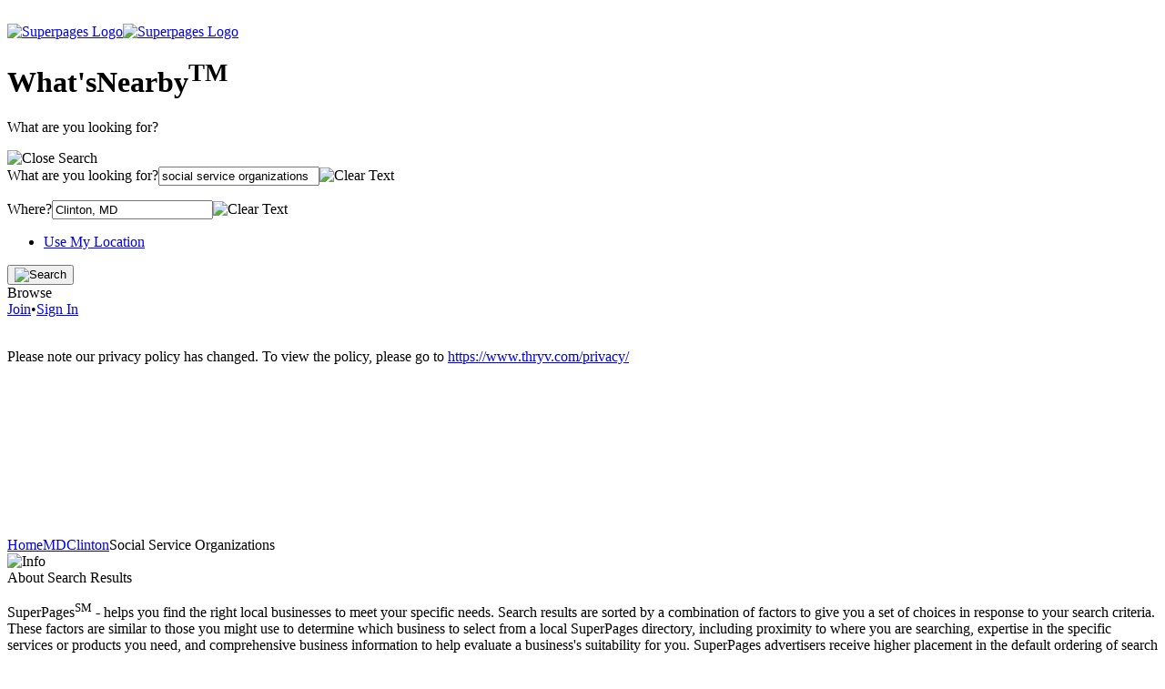

--- FILE ---
content_type: text/html; charset=utf-8
request_url: https://cars.superpages.com/clinton-md/social-service-organizations
body_size: 37673
content:
<!DOCTYPE html><html lang="en"><head><meta name="charset" content="utf-8"><meta http-equiv="X-UA-Compatible" content="IE=edge"><meta name="viewport" content="width=device-width,initial-scale=1.0,maximum-scale=1.0,user-scalable=0"><title>Best 30 Social Service Organizations in Clinton, MD | superpages.com</title><meta name="description" content="Social Service Organizations in Clinton on superpages.com. See reviews, photos, directions, phone numbers and more for the best Social Service Organizations in Clinton, MD."><meta property="og:type" content="website"><meta property="og:title" content="Best 30 Social Service Organizations in Clinton, MD | superpages.com"><meta property="og:description" content="Social Service Organizations in Clinton on superpages.com. See reviews, photos, directions, phone numbers and more for the best Social Service Organizations in Clinton, MD."><meta property="og:image" content="//i1.ypcdn.com/sp/images/logo-sp.png?c4360d3"><meta property="og:image:width" content="600"><meta property="og:image:height" content="315"><meta property="og:url" content="https://www.superpages.com/clinton-md/social-service-organizations"><script>CurrentUser    = {};
UserLoggedIn   = false;
source         = "";
Tracking       = {"lwes":{"rid":"webyp-be4c8d4a-4286-4ce8-8eca-4058032c11ba","ptid":"spdesktop","aid":"webyp","eaid":"YPU","enc":1,"version":"10844","vrid":"caf34327-c098-485d-8e50-46ed97e66b05","v":1,"referrer":"","ua":"Mozilla/5.0 (Macintosh; Intel Mac OS X 10_15_7) AppleWebKit/537.36 (KHTML, like Gecko) Chrome/131.0.0.0 Safari/537.36; ClaudeBot/1.0; +claudebot@anthropic.com)","uip":"3.20.234.126","url":"https://cars.superpages.com/clinton-md/social-service-organizations","eid":"92127e37-aa21-4f22-95be-071ded87f804","ypcst_base_url":"https://c.ypcdn.com"},"yext":{"PID":"4Diy12y2qo","TRACK_URL":"https://pl.yext.com/plpixel"},"supermedia":{"SUPERMEDIA_HOST":"api.superpages.com"},"dexmedia":{"SUPERMEDIA_HOST":"api.superpages.com"},"citysearch":{"CITYSEARCH_IMP_TRACKER":"https://api.citygridmedia.com/ads/tracker/imp"},"dex":{"DEX_REDIRECTOR_HOST":"http://www.dexknows.com/rd/index.asp","TRACK_URL":"https://api.superpages.com/xml/search","SRC":"ypintfeed"},"host":"cars.superpages.com","page_id":1,"pageName":"search_results","pageNumber":1,"app_id":"webyp","vrid":"caf34327-c098-485d-8e50-46ed97e66b05","rid":"webyp-be4c8d4a-4286-4ce8-8eca-4058032c11ba","request_id":"webyp-be4c8d4a-4286-4ce8-8eca-4058032c11ba","ip":"3.20.234.126","search_terms":"social service organizations","env":"prod","location":{"geo_term":"Clinton, MD","lat":38.7651145,"lng":-76.8983059,"city":"Clinton","state":"MD","display_geo":"Clinton, MD","slug":"clinton-md","display_header":"Clinton","display_title":"Clinton, Maryland"},"dks":"ca243dd2-1198-47fc-96fa-02d1aa6225c2","user_agent":"Mozilla/5.0 (Macintosh; Intel Mac OS X 10_15_7) AppleWebKit/537.36 (KHTML, like Gecko) Chrome/131.0.0.0 Safari/537.36; ClaudeBot/1.0; +claudebot@anthropic.com)","botData":{"isMobile":false,"isTablet":false,"isiPad":false,"isiPod":false,"isiPhone":false,"isAndroid":false,"isBlackberry":false,"isOpera":false,"isIE":false,"isIECompatibilityMode":false,"isSafari":false,"isFirefox":false,"isWebkit":false,"isChrome":true,"isKonqueror":false,"isOmniWeb":false,"isSeaMonkey":false,"isFlock":false,"isAmaya":false,"isEpiphany":false,"isDesktop":true,"isWindows":false,"isLinux":false,"isLinux64":false,"isMac":true,"isChromeOS":false,"isBada":false,"isSamsung":false,"isRaspberry":false,"isBot":false,"isCurl":false,"isAndroidTablet":false,"isWinJs":false,"isKindleFire":false,"isSilk":false,"silkAccelerated":false,"browser":"Chrome","version":"131.0.0.0","os":"OS X","platform":"Apple Mac","geoIp":{},"source":"Mozilla/5.0 (Macintosh; Intel Mac OS X 10_15_7) AppleWebKit/537.36 (KHTML, like Gecko) Chrome/131.0.0.0 Safari/537.36; ClaudeBot/1.0; +claudebot@anthropic.com)","isiOS":false},"referrer":"","remote_ip":"","dex_dks":"","dex_dkdt":"","dex_click_img":"","current_geo_terms":"","ipf_click_host":"","visitor_month":"","visitor_week":"","trafficSegment":"","user_type":"","omnitureServer":"yellowpagesglobal","orig_src":false,"currentBucket":"search_sp_default","bucket":"search_sp_default","sgt":"search_sp_default","url":"https://cars.superpages.com/clinton-md/social-service-organizations","platform":"Web","platformExperience":"desktop","deviceType":"desktop web browser device type","searchforce":{"SEARCH_FORCE_HOST":"sftrack.searchforce.net/SFConversionTracking/img.jpg"},"ptid":"spdesktop","mpclick":{"MPCLICK_HOST":"mpclicks.superpages.com"}};
YPFB           = {"appId":"150853628282807"};
YPGoogle       = {"adsense":{},"maps":{},"plus":{"clientId":"257161415943-pb2742i46njs5kdta4p1jco0cnq7ss66.apps.googleusercontent.com"}};
YPU            = {"googleJsApi":"https://maps.googleapis.com/maps/api/js?channel=search_results&callback=YPU.initializeGoogleMaps&channel=web&v=3.57&client=gme-supermediaservices","isMobile":false,"ASSET_HOST":"i3.ypcdn.com","MEDIA_ASSET_HOST":"i2.ypcdn.com","REVISION":"c4360d3","BUCKETS":{"desktop":{"default":100},"mobile":{"default":100}},"CURRENT_BUCKET":"sp:sp:default","bucketVariant":"","geoLocation":{"formattedAddress":"Clinton, MD","address":"","city":"Clinton","state":"MD","stateName":"Maryland","latitude":38.7651145,"longitude":-76.8983059,"geoType":"city","zips":[],"neighborhood":"","radius":5000,"directories":["PESMD","YDCMZ","BETMZ","MDST","NATL"]},"srpSortTerm":"relevance","isMapView":false,"pageTracking":{"geo_term":"Clinton, MD","feature_impression":"open-24hr,ga_106,ga_31","total_catExp":0,"total_center_listings":30,"total_top_listings":1,"total_center_ads":0,"total_right_listings":0,"total_bottom_listings":1,"total_center_free":30,"search_terms":"social%20service%20organizations","vertical":"Social Services","search_type":"category","heading_code":"8005065","page_number":1,"feature_impression_view":["filter_close"],"refinement_type":"default","products":";adsense;;;event67=0|event68=0|event69=0|event70=1;eVar76=7:1:1:na|eVar77=adsense|eVar78=,;15180582;;;event67=0|event68=1|event69=1|event70=0;eVar76=1:1:1:999|eVar77=free|eVar78=8005065|eVar79=15180582,;12205267;;;event67=0|event68=1|event69=1|event70=0;eVar76=1:2:1:999|eVar77=free|eVar78=8010683|eVar79=12205267,;7540024;;;event67=0|event68=1|event69=1|event70=0;eVar76=1:3:1:999|eVar77=free|eVar78=8001494|eVar79=7540024,;9167401;;;event67=0|event68=1|event69=1|event70=0;eVar76=1:4:1:999|eVar77=free|eVar78=8009367|eVar79=9167401,;532468271;;;event67=0|event68=1|event69=1|event70=0;eVar76=1:5:1:999|eVar77=free|eVar78=8000559|eVar79=532468271,;527949073;;;event67=0|event68=1|event69=1|event70=0;eVar76=1:6:1:999|eVar77=free|eVar78=8009487|eVar79=527949073,;465801341;;;event67=0|event68=1|event69=1|event70=0;eVar76=1:7:1:999|eVar77=free|eVar78=8005065|eVar79=465801341,;462074429;;;event67=0|event68=1|event69=1|event70=0;eVar76=1:8:1:999|eVar77=free|eVar78=8000559|eVar79=462074429,;2754614;;;event67=0|event68=1|event69=1|event70=0;eVar76=1:9:1:999|eVar77=free|eVar78=8015309|eVar79=2754614,;1288648;;;event67=0|event68=1|event69=1|event70=0;eVar76=1:10:1:999|eVar77=free|eVar78=8009367|eVar79=1288648,;13646526;;;event67=0|event68=1|event69=1|event70=0;eVar76=1:11:1:999|eVar77=free|eVar78=8015309|eVar79=13646526,;473445135;;;event67=0|event68=1|event69=1|event70=0;eVar76=1:12:1:999|eVar77=free|eVar78=8004758|eVar79=473445135,;472963563;;;event67=0|event68=1|event69=1|event70=0;eVar76=1:13:1:999|eVar77=free|eVar78=8001643|eVar79=472963563,;466862198;;;event67=0|event68=1|event69=1|event70=0;eVar76=1:14:1:999|eVar77=free|eVar78=8004758|eVar79=466862198,;574237265;;;event67=0|event68=1|event69=1|event70=0;eVar76=1:15:1:999|eVar77=free|eVar78=8009487|eVar79=574237265,;14319194;;;event67=0|event68=1|event69=1|event70=0;eVar76=1:16:1:999|eVar77=free|eVar78=8009529|eVar79=14319194,;14895940;;;event67=0|event68=1|event69=1|event70=0;eVar76=1:17:1:999|eVar77=free|eVar78=8015309|eVar79=14895940,;17466791;;;event67=0|event68=1|event69=1|event70=0;eVar76=1:18:1:999|eVar77=free|eVar78=8009844|eVar79=17466791,;9305357;;;event67=0|event68=1|event69=1|event70=0;eVar76=1:19:1:999|eVar77=free|eVar78=8008810|eVar79=9305357,;3090802;;;event67=0|event68=1|event69=1|event70=0;eVar76=1:20:1:999|eVar77=free|eVar78=8002093|eVar79=3090802,;465797378;;;event67=0|event68=1|event69=1|event70=0;eVar76=1:21:1:999|eVar77=free|eVar78=8005065|eVar79=465797378,;462108015;;;event67=0|event68=1|event69=1|event70=0;eVar76=1:22:1:999|eVar77=free|eVar78=8005065|eVar79=462108015,;574679165;;;event67=0|event68=1|event69=1|event70=0;eVar76=1:23:1:999|eVar77=free|eVar78=8005065|eVar79=574679165,;565091307;;;event67=0|event68=1|event69=1|event70=0;eVar76=1:24:1:999|eVar77=free|eVar78=8005065|eVar79=565091307,;479481155;;;event67=0|event68=1|event69=1|event70=0;eVar76=1:25:1:999|eVar77=free|eVar78=8005065|eVar79=479481155,;16938284;;;event67=0|event68=1|event69=1|event70=0;eVar76=1:26:1:999|eVar77=free|eVar78=8005065|eVar79=16938284,;498012298;;;event67=0|event68=1|event69=1|event70=0;eVar76=1:27:1:999|eVar77=free|eVar78=8005065|eVar79=498012298,;459298846;;;event67=0|event68=1|event69=1|event70=0;eVar76=1:28:1:999|eVar77=free|eVar78=8005065|eVar79=459298846,;524504716;;;event67=0|event68=1|event69=1|event70=0;eVar76=1:29:1:999|eVar77=free|eVar78=8005065|eVar79=524504716,;503753879;;;event67=0|event68=1|event69=1|event70=0;eVar76=1:30:1:999|eVar77=free|eVar78=8005065|eVar79=503753879,;adsense;;;event67=0|event68=0|event69=0|event70=1;eVar76=31:1:1:na|eVar77=adsense|eVar78=","adsense":true,"directoriesCodes":["PESMD","YDCMZ","BETMZ","MDST","NATL"],"searchZIPs":"20735","prop54":0},"googleAdSenseOptions":{"numOfSearchResults":3,"positions":{"top":true,"bottom":true},"rightAdsCount":0,"pageOptions":{"adPage":1,"adtest":"off","linkTarget":"_blank","pubId":"partner-dexmedia-sp","query":"social service organizations Clinton, MD","channel":"YP0609","channelCode":"","styleId":3424271788,"numRepeated":1},"unitOptions":{"geoTerms":"Clinton, MD","searchCategory":"8005065","searchDirectory":"PESMD,YDCMZ,BETMZ,MDST,NATL","searchTerms":"social service organizations"},"bucket":"sp:sp:default"},"listingsWithBookmarks":0,"searchGeo":"Clinton, MD","category":"8005065","filters":{"Filters":[{"Label":"Category","Options":[{"Label":"Social Service Organizations","Key":"headingtext","Value":"Social Service Organizations","Count":4691},{"Label":"Associations","Key":"headingtext","Value":"Associations","Count":911},{"Label":"Charities","Key":"headingtext","Value":"Charities","Count":500},{"Label":"Community Organizations","Key":"headingtext","Value":"Community Organizations","Count":392},{"Label":"Business & Trade Organizations","Key":"headingtext","Value":"Business & Trade Organizations","Count":349},{"Label":"Human Services Organizations","Key":"headingtext","Value":"Human Services Organizations","Count":273},{"Label":"Churches & Places of Worship","Key":"headingtext","Value":"Churches & Places of Worship","Count":266},{"Label":"Foundations-Educational, Philanthropic, Research","Key":"headingtext","Value":"Foundations-Educational, Philanthropic, Research","Count":232},{"Label":"Professional Organizations","Key":"headingtext","Value":"Professional Organizations","Count":171},{"Label":"Religious Organizations","Key":"headingtext","Value":"Religious Organizations","Count":166},{"Label":"Child Care","Key":"headingtext","Value":"Child Care","Count":108},{"Label":"Fraternal Organizations","Key":"headingtext","Value":"Fraternal Organizations","Count":104},{"Label":"Youth Organizations & Centers","Key":"headingtext","Value":"Youth Organizations & Centers","Count":88},{"Label":"Health & Welfare Clinics","Key":"headingtext","Value":"Health & Welfare Clinics","Count":77},{"Label":"Veterans & Military Organizations","Key":"headingtext","Value":"Veterans & Military Organizations","Count":68},{"Label":"County & Parish Government","Key":"headingtext","Value":"County & Parish Government","Count":55},{"Label":"Marriage, Family, Child & Individual Counselors","Key":"headingtext","Value":"Marriage, Family, Child & Individual Counselors","Count":55},{"Label":"Fund Raising Service","Key":"headingtext","Value":"Fund Raising Service","Count":47},{"Label":"Government Offices","Key":"headingtext","Value":"Government Offices","Count":47},{"Label":"Day Care Centers & Nurseries","Key":"headingtext","Value":"Day Care Centers & Nurseries","Count":45},{"Label":"Counseling Services","Key":"headingtext","Value":"Counseling Services","Count":43},{"Label":"Medical Clinics","Key":"headingtext","Value":"Medical Clinics","Count":43},{"Label":"Thrift Shops","Key":"headingtext","Value":"Thrift Shops","Count":41},{"Label":"Volunteer Placement Services","Key":"headingtext","Value":"Volunteer Placement Services","Count":41},{"Label":"Non-Denominational Churches","Key":"headingtext","Value":"Non-Denominational Churches","Count":40},{"Label":"Clubs","Key":"headingtext","Value":"Clubs","Count":39},{"Label":"Interdenominational Churches","Key":"headingtext","Value":"Interdenominational Churches","Count":38},{"Label":"Private Clubs","Key":"headingtext","Value":"Private Clubs","Count":37},{"Label":"Mental Health Clinics & Information","Key":"headingtext","Value":"Mental Health Clinics & Information","Count":36},{"Label":"Mental Health Services","Key":"headingtext","Value":"Mental Health Services","Count":34}]},{"Label":"Features","Options":[]},{"Label":"Neighborhoods","Options":[{"Label":"16th Street Heights - Crestwood - Brightwood Park","Key":"neighborhood","Value":"16th Street Heights - Crestwood - Brightwood Park","Count":16},{"Label":"Adams Morgan","Key":"neighborhood","Value":"Adams Morgan","Count":17},{"Label":"Anacostia","Key":"neighborhood","Value":"Anacostia","Count":18},{"Label":"Brookland","Key":"neighborhood","Value":"Brookland","Count":34},{"Label":"Capitol Hill","Key":"neighborhood","Value":"Capitol Hill","Count":75},{"Label":"Columbia Heights","Key":"neighborhood","Value":"Columbia Heights","Count":35},{"Label":"Congress Heights","Key":"neighborhood","Value":"Congress Heights","Count":27},{"Label":"Connecticut Ave - K Street","Key":"neighborhood","Value":"Connecticut Ave - K Street","Count":25},{"Label":"Connecticut Avenue - K Street","Key":"neighborhood","Value":"Connecticut Avenue - K Street","Count":291},{"Label":"Downtown - Penn Quarter - Chinatown","Key":"neighborhood","Value":"Downtown - Penn Quarter - Chinatown","Count":19},{"Label":"Downtown Alexandria","Key":"neighborhood","Value":"Downtown Alexandria","Count":110},{"Label":"Downtown-Penn Quarter-Chinatown","Key":"neighborhood","Value":"Downtown-Penn Quarter-Chinatown","Count":207},{"Label":"Dupont Circle","Key":"neighborhood","Value":"Dupont Circle","Count":385},{"Label":"Foggy Bottom - GWU - West End","Key":"neighborhood","Value":"Foggy Bottom - GWU - West End","Count":15},{"Label":"Georgetown","Key":"neighborhood","Value":"Georgetown","Count":20},{"Label":"Greater Upper Marlboro","Key":"neighborhood","Value":"Greater Upper Marlboro","Count":17},{"Label":"H Street-NoMa","Key":"neighborhood","Value":"H Street-NoMa","Count":23},{"Label":"Logan Circle - Shaw","Key":"neighborhood","Value":"Logan Circle - Shaw","Count":33},{"Label":"NoMa","Key":"neighborhood","Value":"NoMa","Count":19},{"Label":"Northeast Washington","Key":"neighborhood","Value":"Northeast Washington","Count":175},{"Label":"Northwest Washington","Key":"neighborhood","Value":"Northwest Washington","Count":853},{"Label":"Old Town","Key":"neighborhood","Value":"Old Town","Count":57},{"Label":"Old Town North","Key":"neighborhood","Value":"Old Town North","Count":29},{"Label":"Petworth","Key":"neighborhood","Value":"Petworth","Count":17},{"Label":"Southeast Washington","Key":"neighborhood","Value":"Southeast Washington","Count":125},{"Label":"Southwest Washington","Key":"neighborhood","Value":"Southwest Washington","Count":15},{"Label":"St. Charles","Key":"neighborhood","Value":"St. Charles","Count":16},{"Label":"Stanton Park","Key":"neighborhood","Value":"Stanton Park","Count":26},{"Label":"U-Street","Key":"neighborhood","Value":"U-Street","Count":21},{"Label":"Washington Mall","Key":"neighborhood","Value":"Washington Mall","Count":34}]}],"SlimFilters":[{"Label":null,"Options":[]},{"Label":null,"Options":[]}]},"refinements":[]};
</script><script src="//i4.ypcdn.com/sp/vendor/VisitorAPI.js?c4360d3"></script><link rel="icon shortcut" href="//i3.ypcdn.com/sp/images/favicon.ico?c4360d3"><link type="text/css" rel="stylesheet" href="//i2.ypcdn.com/sp/css/common.min.css?c4360d3"><link type="text/css" rel="stylesheet" href="//fonts.googleapis.com/css?family=Open+Sans:300italic,400italic,600italic,700italic,400,300,600,700"><script src="//i4.ypcdn.com/sp/vendor/essentials.bundle.js?c4360d3"></script><script async="async" src="https://www.google.com/adsense/search/ads.js"></script><script type="text/javascript" charset="utf-8">(function(g,o){g[o]=g[o]||function(){(g[o]['q']=g[o]['q']||[]).push(
arguments)},g[o]['t']=1*new Date})(window,'_googCsa');</script><script src="//i4.ypcdn.com/sp/js/compiled/srp_adsense.js?c4360d3"></script><link rel="next" href="https://www.superpages.com/clinton-md/social-service-organizations?page=2"/><link href="https://www.superpages.com/clinton-md/social-service-organizations" rel="canonical"/><link type="text/css" rel="stylesheet" href="//i4.ypcdn.com/sp/css/csrp.min.css?c4360d3"><noscript><link type="text/css" rel="stylesheet" href="//i1.ypcdn.com/uitl/web/itl_widget.css?c4360d3"/></noscript><script>(function() {
    function loadDeferredCss() {
        var lazyStyleElm = document.createElement('link');
        lazyStyleElm.rel = 'stylesheet';
        lazyStyleElm.href = '//i1.ypcdn.com/uitl/web/itl_widget.css?c4360d3';
        lazyStyleElm.type = 'text/css';
        var deferCss = document.getElementsByTagName('link')[0];
        deferCss.parentNode.insertBefore(lazyStyleElm, deferCss);
    }
    
    if (window.addEventListener) {
        window.addEventListener('load', loadDeferredCss, false);
    } else if (window.attachEvent) {
        window.attachEvent('onload', loadDeferredCss);
    } else {
        window.onload = loadDeferredCss;
    }
})();</script><!--[if IE]><link type='text/css' rel='stylesheet' href="//i2.ypcdn.com/sp/css/ie.min.css?c4360d3"/><![endif]--><script>ValidationJSON = {};
</script></head><body class="serp-refresh is-desktop"><svg class="hide" xmlns="http://www.w3.org/2000/svg" viewBox="0 0 0 0" width="0" height="0"><symbol id="default-avatar"><path d="M8.5 13v1.624l-5.408 1.92C1.837 16.971 1 18.131 1 19.405V21h20v-1.594c0-1.274-.874-2.434-2.128-2.863L13.5 14.624V13"></path><path d="M16 7.364c0 3.514-2.239 6.363-5 6.363-2.762 0-5-2.849-5-6.363C6 3.85 8.238 1 11 1c2.761 0 5 2.85 5 6.364z"></path></symbol></svg><img class="beacon" src="https://c.ypcdn.com/2/p/webyp?ptid=spdesktop&amp;rid=webyp-be4c8d4a-4286-4ce8-8eca-4058032c11ba&amp;vrid=caf34327-c098-485d-8e50-46ed97e66b05" width="1" height="1" alt=""><svg class="hide" xmlns="http://www.w3.org/2000/svg" viewBox="0 0 0 0" width="0" height="0"><symbol><path id="magnifying-glass" d="M1.143 6.285a5.148 5.148 0 0 1 5.142-5.142 5.148 5.148 0 0 1 5.144 5.142 5.148 5.148 0 0 1-5.144 5.142 5.148 5.148 0 0 1-5.142-5.142zM16 14.857l-4.571-4.571c.783-1.053 1.122-2.564 1.122-3.98 0-3.482-2.81-6.305-6.276-6.305C2.81.001 0 2.824 0 6.307s2.81 6.306 6.275 6.306c1.43 0 2.956-.484 4.01-1.293L14.858 16 16 14.857z"></path></symbol></svg><svg class="hide" xmlns="http://www.w3.org/2000/svg" viewBox="0 0 18 16" width="0" height="0"><symbol><path id="pencil-to-page" d="M15.788 7.11l-1.194-1.197.405-.396 1.194 1.203-.405.39zm-4.902 4.959l-1.238-1.154 4.16-4.153 1.215 1.155-4.137 4.152zm-1.891-.348l1.128 1.051-.77.439-.735-.703.377-.787zm-7.997 3.28V.994H9v3.019h3.001v2.981l-3.993 4.028v2.964h1.997l1.996-1.698V15H.998zM9.985.997l2.033 2.013H9.985V.998zm5.59 3.49a.802.802 0 0 0-1.107-.023l-1.474 1.541V3.004L10.005 0H0v15.98h12.932v-4.53l4.305-4.166c.31-.31.314-.801.006-1.113l-1.668-1.684zM9 6H3V5h6.002L9 6zm0 2H3V7h6.002L9 8zm-2.002 2H3V9h4l-.002 1z"></path></symbol></svg><header class="global" id="sp-header" data-analytics="{&quot;module&quot;:&quot;search_docked_bar&quot;}"><div class="container"><a class="site-logo" href="https://www.superpages.com/" data-analytics="{&quot;click_id&quot;:1083}"><img class="desktop-only" id="global-logo" src="//i3.ypcdn.com/sp/images/svgs/sp_logo_dock.svg?c4360d3" height="54" alt="Superpages Logo"/><img class="mobile-only" id="global-logo" src="//i1.ypcdn.com/sp/images/svgs/sp_logo_white.svg?c4360d3" height="54" alt="Superpages Logo"/></a><div class="search-bar"><h1 id="tagline">What's<strong>Nearby</strong><sup>TM</sup></h1><form id="search-form" action="https://www.superpages.com/search" method="GET"><p class="label-hint">What are you looking for?</p><a class="close-search"><img src="//i1.ypcdn.com/sp/images/svgs/btn-cancel-black.svg?c4360d3" alt="Close Search"/></a><div class="on-focus search-container" id="query-container"><label><span>What are you looking for?</span><input id="query" type="text" value="social service organizations" placeholder="Search for Local Services" autocomplete="off" data-onempty="recent-searches" name="search_terms"/><img class="clear-text" src="//i3.ypcdn.com/sp/images/svgs/icon-close.svg?c4360d3" alt="Clear Text"/></label><ul class="search-dropdown recent-searches" id="recent-searches"></ul><ul class="search-dropdown autosuggest-term" id="autosuggest-term" data-analytics="{&quot;moi&quot;:105}"></ul></div><div class="search-container" id="location-container"><label><span>Where?</span><input id="location" type="text" value="Clinton, MD" placeholder="Where?" autocomplete="off" data-onempty="menu-location" name="geo_location_terms"/><img class="clear-text" src="//i3.ypcdn.com/sp/images/svgs/icon-close.svg?c4360d3" alt="Clear Text"/></label><ul class="search-dropdown menu-location" id="menu-location"><li class="current-location"><a id="menu-location-link" href="#">Use My Location</a></li></ul><ul class="search-dropdown autosuggest-location" id="autosuggest-location"></ul></div><button type="submit" value="Find" data-analytics="{&quot;click_id&quot;:101,&quot;searchbox&quot;:&quot;Standard_Searchbox&quot;}"><img src="//i2.ypcdn.com/sp/images/svgs/search-icon.svg?c4360d3" alt="Search"/></button></form></div><div class="browse" aria-expanded="false">Browse<div class="browse-menu" style="display: none"><div class="browse-cat"><a href="/categories/"><img src="//i4.ypcdn.com/sp/images/svgs/icon-pop-cats-dark.svg?c4360d3" alt="Popular Categories Icon"/>Popular Categories</a><a href="/sitemap/"><img src="//i1.ypcdn.com/sp/images/svgs/icon-st-directory-dark.svg?c4360d3" alt="State Directory Icon"/>State Directory</a><a class="white-pages-popup" rel="facebox" href="#white-pages-popup" data-analytics="{&quot;click_id&quot;:2631}"><img src="//i4.ypcdn.com/sp/images/svgs/icon-people-search-dark.svg?c4360d3" alt="People Search Icon"/>Find People</a></div></div></div><nav class="user-links"><div class="signed-out"><a href="/register" data-analytics="{&quot;click_id&quot;:165}">Join</a><span class="divider">&bull;</span><a href="/login" data-analytics="{&quot;click_id&quot;:164}">Sign In</a></div></nav><div class="mobile-menu" aria-expanded="false">&nbsp;<div class="browse-menu" style="display: none"><div class="browse-cat"><div class="signed-out"><a href="/login" data-analytics="{&quot;click_id&quot;:164}"><img src="//i3.ypcdn.com/sp/images/svgs/icon-signin.svg?c4360d3" alt="Sign In Icon"/>Sign In</a><hr/><a href="/register" data-analytics="{&quot;click_id&quot;:165}"><img src="//i3.ypcdn.com/sp/images/svgs/icon-join.svg?c4360d3" alt="Join Icon"/>Join</a></div><hr/><a href="/categories/"><img src="//i1.ypcdn.com/sp/images/svgs/icon-pop-cats.svg?c4360d3" alt="Popular Categories Icon"/>Popular Categories</a><hr/><a href="/sitemap/"><img src="//i1.ypcdn.com/sp/images/svgs/icon-st-directory.svg?c4360d3" alt="State Directory Icon"/>State Directory</a><hr/><a class="white-pages-popup" rel="facebox" href="#white-pages-popup" data-analytics="{&quot;click_id&quot;:2631}"><img src="//i4.ypcdn.com/sp/images/svgs/icon-people-search-dark.svg?c4360d3" alt="People Search Icon"/>Find People</a></div></div></div></div></header><div class="hide" id="privacy-policy-notice"><div id="pp-container"><p>Please note our privacy policy has changed. To view the policy, please go to <a id="link-pp-notice" href="https://www.thryv.com/privacy/" target="_blank" rel="noopener">https://www.thryv.com/privacy/</a></p><div id="close-pp-notice"><svg xmlns="http://www.w3.org/2000/svg" width="15" height="15" viewBox="0 0 15 15"><line x1="0" y1="0" x2="15" y2="15"></line><line x1="0" y1="15" x2="15" y2="0"></line></svg></div></div></div><div id="content-container"><!--------------------- CSRP Template === Default ---------------------><div class="srp list-view generic  " id="content"><svg class="hide" xmlns="http://www.w3.org/2000/svg" viewBox="0 0 0 0" width="0" height="0"><symbol><path id="phone-contact" d="M12.2 15.2l0.7-1.6c0-0.5 0.4-0.8 0.9-0.9l5.4 1.9c0.4 0 0.8 0.3 0.8 0.7 0 0 0 0 0 0.1v1.1c0 0 0 0.1 0 0.1 -0.2 2.2-1.8 2.8-3.4 3.2 -3.1 0.6-7.8-1.1-11.4-4.6C2 12-0.1 7.4 0 4.4 0 4.3 0 4.1 0 4c0.1-2.3 1.1-3.8 3.5-4h0.1 1.2c0.4 0 0.8 0.3 0.8 0.7 0 0 0 0.1 0 0.1l1.6 5.6c0 0.5-0.4 0.8-0.9 0.8L4.8 8c0.7 1.8 1.8 3.4 3.1 4.7C9.1 13.9 10.6 14.8 12.2 15.2z"></path></symbol></svg><svg class="hide" xmlns="http://www.w3.org/2000/svg" viewBox="0 0 26 35" width="0" height="0"><symbol><path id="virtual-tour-icon" fill-rule="evenodd" d="M24.907,17.523a0.507,0.507,0,1,1-1,0v-0.4a0.507,0.507,0,1,1,1,0v0.4Zm-0.5-1.711a1.375,1.375,0,0,0-1.495,1.309v0.4a1.322,1.322,0,0,0,1.495,1.309A1.321,1.321,0,0,0,25.9,17.523v-0.4a1.274,1.274,0,0,0-1.495-1.309h0Zm-3.786,7.45a1.456,1.456,0,0,1-1.395,1.51h-0.5a1.524,1.524,0,0,1-1.395-1.51V18.429a1.551,1.551,0,0,1,1.395-1.611h0.5a1.551,1.551,0,0,1,1.395,1.611v4.832Zm-1.395-7.45h-0.5a2.527,2.527,0,0,0-2.79,2.617v4.832a2.527,2.527,0,0,0,2.79,2.617h0.5a2.527,2.527,0,0,0,2.79-2.617V18.429a2.58,2.58,0,0,0-2.79-2.617h0Zm-5.58,7.45a1.515,1.515,0,0,1-1.4,1.51h-0.5a1.524,1.524,0,0,1-1.4-1.51v-0.6a1.76,1.76,0,0,1,1.4-1.812h0.5a1.76,1.76,0,0,1,1.4,1.812v0.6Zm-1.3-3.423h-0.5a2.428,2.428,0,0,0-1.395.7c-0.1,0-.1-0.1-0.1-0.2V18.429a1.369,1.369,0,0,1,1.4-1.409h0.5a1.536,1.536,0,0,1,1.3.906,0.1,0.1,0,0,0,.1.1h0.1l1-.5a0.1,0.1,0,0,0,.1-0.1c0-.6-1-1.611-2.591-1.611h-0.5a2.527,2.527,0,0,0-2.79,2.617v4.832a2.527,2.527,0,0,0,2.79,2.617h0.5a2.527,2.527,0,0,0,2.79-2.617v-0.6a2.781,2.781,0,0,0-2.69-2.819h0ZM5.078,15.811H4.58a3.822,3.822,0,0,0-1.694.4,1.919,1.919,0,0,0-.9,1.107,0.1,0.1,0,0,0,.1.1l1,0.5h0.1c0.1,0,.1,0,0.1-0.1a1.536,1.536,0,0,1,1.3-.906h0.5a1.546,1.546,0,0,1,1.594,1.409v0.2a1.546,1.546,0,0,1-1.594,1.409h-1.2c-0.1,0-.2,0-0.2.2v0.906a0.164,0.164,0,0,0,.2.2h1.2a1.546,1.546,0,0,1,1.594,1.409v0.5a1.546,1.546,0,0,1-1.594,1.409H4.58a1.536,1.536,0,0,1-1.3-.906,0.1,0.1,0,0,0-.1-0.1h-0.1l-1,.5a0.1,0.1,0,0,0-.1.1,1.919,1.919,0,0,0,.9,1.107,2.473,2.473,0,0,0,1.694.4h0.5a2.77,2.77,0,0,0,2.989-2.718v-0.5a2.7,2.7,0,0,0-.5-1.309,7.72,7.72,0,0,1-.6-0.7,3.083,3.083,0,0,1,.6-0.6,2.4,2.4,0,0,0,.5-1.208v-0.2a2.878,2.878,0,0,0-2.989-2.617h0ZM26,6.549c0-2.114-4.584-4.127-7.473-4.127V0.006l-4.683,3.02,4.683,3.02V3.63s3.687,0.5,3.687,2.416c0,1.812-3.189,2.617-9.665,2.718-5.281,0-9.068-1.007-9.068-2.617,0-2.013,6.477-2.617,6.975-2.617V2.12S0,2.321,0,6.549c0,2.819,5.181,5.134,12.555,5.134C23.213,11.784,26,8.764,26,6.549h0ZM4.926,33.745V30.937h-0.8V30.012h0.8V28.684H5.972v1.328H6.948v0.925H5.972v2.546a0.489,0.489,0,0,0,.458.573A0.673,0.673,0,0,0,6.9,33.886l0.249,0.8a1.371,1.371,0,0,1-.986.312A1.115,1.115,0,0,1,4.926,33.745ZM7.6,32.436a2.421,2.421,0,0,1,2.47-2.545,2.552,2.552,0,0,1,0,5.1A2.424,2.424,0,0,1,7.6,32.436Zm3.864,0a1.453,1.453,0,0,0-1.394-1.609,1.451,1.451,0,0,0-1.384,1.609,1.456,1.456,0,0,0,1.384,1.62A1.457,1.457,0,0,0,11.461,32.436Zm5.391,2.435V34.228a2.3,2.3,0,0,1-1.7.765,1.372,1.372,0,0,1-1.544-1.539V30.012h1.046v3.058a0.846,0.846,0,0,0,.966.986,1.6,1.6,0,0,0,1.235-.634v-3.41H17.9v4.86H16.852Zm2.4,0v-4.86H20.3v0.714a2.049,2.049,0,0,1,1.564-.825v1.047a1.5,1.5,0,0,0-.329-0.03,1.656,1.656,0,0,0-1.235.644v3.31H19.255Z"></path></symbol></svg><svg class="hide" xmlns="http://www.w3.org/2000/svg" viewBox="0 0 16 16" width="0" height="0"><symbol><path id="external-link-icon" d="M14.32,0H5.58A1.52,1.52,0,0,0,4,1.57V5.25H1.54A1.55,1.55,0,0,0,0,6.85v7.47a1.53,1.53,0,0,0,1.54,1.6h8.77a1.55,1.55,0,0,0,1.55-1.6V11h2.49A1.51,1.51,0,0,0,15.9,9.51V1.71A1.58,1.58,0,0,0,14.32,0ZM.91,15l0-8.64H4v3a1.67,1.67,0,0,0,.14.69l-1,1h0a1.13,1.13,0,0,0,0,1.55,1,1,0,0,0,1.5,0h0L6.33,11H11L11,15ZM15,10H7.28L10,7.21l1.46,1.43a.46.46,0,0,0,.52.11.47.47,0,0,0,.16-.11A1.55,1.55,0,0,0,12.29,8V4.25a2.45,2.45,0,0,0-.15-.82,2.8,2.8,0,0,0-.88-.24H7.64A.92.92,0,0,0,7,3.58a.5.5,0,0,0,.1.54L8.48,5.63,5,9.29V1L15,1Z"></path></symbol></svg><svg class="hide" xmlns="http://www.w3.org/2000/svg" viewBox="0 0 21 17.5" width="0" height="0"><path id="yp-logo-bar" d="M21 17.5H0v-2h21V17.5z"></path><path id="yp-logo-icon" d="M11 0.6h2.3v0.8l0.2 0.2c0.7-0.7 1.6-1.3 2.7-1.3 2.5 0 4.3 2.3 4.3 5.1 0 2.6-1.5 5.1-4.6 5.1 -1.2 0-2.2-0.4-2.7-1v4h-2.3V0.6zM18.3 5.6c0-1.4-0.8-3.1-2.6-3.1 -1.8 0-2.4 1.5-2.4 2.9 0 1.4 0.7 2.9 2.4 2.9C17.5 8.4 18.3 7 18.3 5.6zM6.6 11.3c-0.6 1.8-1.5 2.4-3.2 2.4 -0.6 0-1.2-0.1-1.7-0.3v-2.1c0.4 0.2 0.9 0.3 1.5 0.3 0.7 0 1.1-0.4 1.1-0.9 0-0.2-0.1-0.4-0.2-0.8C3.9 9.5 0.5 0.6 0.5 0.6H3.1l2.5 7.4h0l2.2-7.4h2.4L6.6 11.3z"></path></svg><svg class="hide" xmlns="http://www.w3.org/2000/svg" viewBox="0 0 0 0" width="0" height="0"><symbol id="cash-icon"><rect fill="#fff65b" stroke="#626F3D" width="25" height="25" x="0.5" y="0.5" rx="3" ry="3"></rect><path fill="#fae100" d="M2 21c6 0 15.5-1 22-3v4c0 1.1-0.9 2-2 2H4c-1.1 0-2-0.9-2-2V21z"></path><path fill="#626F3D" stroke="#466c1b" stroke-width="0.6" d="M12.4 21.5h1v-1.8l0.3 0c1.3-0.1 2.2-0.4 2.9-1.1 0.7-0.7 1-1.6 1-2.7 0-1-0.1-1.5-0.4-1.9 -0.3-0.5-0.7-0.9-1.1-1.3 -0.3-0.2-0.8-0.4-1.3-0.6l-1.5-0.6c-0.4-0.2-0.9-0.4-1.2-0.8 -0.4-0.4-0.5-0.8-0.5-1.4 0-0.4 0.1-0.7 0.4-1.1 0.3-0.4 0.7-0.6 1.2-0.6 0.5 0 0.8 0.2 1.1 0.6 0.3 0.4 0.4 0.8 0.4 1.3v0h2.7c0-1.1-0.3-1.9-0.8-2.5 -0.5-0.6-1.4-1-2.6-1.1l-0.3 0V4.9h-1.2V6l-0.3 0.1C9.8 6.4 8.7 7.7 8.7 10c0 0.8 0.1 1.4 0.3 1.8 0.3 0.5 0.5 0.8 1 1.1 0.4 0.3 0.9 0.6 1.3 0.8 0.5 0.2 1 0.4 1.4 0.6 0.4 0.2 0.9 0.4 1.2 0.8 0.4 0.4 0.5 0.8 0.5 1.4 0 0.5-0.1 0.9-0.4 1.2 -0.2 0.3-0.6 0.5-1.2 0.5 -0.5 0-0.9-0.1-1.2-0.4 -0.3-0.3-0.4-0.8-0.4-1.5v0H8.5v0.1c0 1.2 0.3 2 0.9 2.5 0.7 0.5 1.6 0.8 2.7 0.9l0.3 0V21.5z"></path></symbol></svg><svg class="hide" xmlns="http://www.w3.org/2000/svg" viewBox="0 0 0 0" width="0" height="0"><symbol><path id="coupon-tag-icon-2" d="M9.686 0h7.962c.253 0 .347.1.347.354v8.011c0 .122-.085.21-.17.297 0 0-8.708 8.868-8.886 9.045-.177.176-.403.293-.707 0L.454 9.928a.533.533 0 0 1 0-.707L9.361.177C9.448.092 9.564 0 9.686 0zm5.795 4a1 1 0 1 0 0-2 1 1 0 0 0 0 2zm-3.213 5.442a.58.58 0 0 0 .824-.069c.7-.829.619-2.112-.145-3.158l.062-.06a.585.585 0 0 0-.826-.827l-.064.063a3.206 3.206 0 0 0-1.413-.591c-.723-.102-1.4.1-1.857.556-.775.775-.755 1.837.081 3.223L7.25 10.26c-.344-.566-.408-1.192-.1-1.554a.584.584 0 0 0-.894-.755c-.7.83-.618 2.112.145 3.158l-.062.062a.584.584 0 1 0 .827.827l.067-.069c.56.403 1.193.617 1.785.617.566 0 1.093-.188 1.482-.577.775-.775.755-1.839-.083-3.224L12.1 7.064c.344.566.408 1.192.1 1.555a.583.583 0 0 0 .07.823zm-2.704.157c.393.709.44 1.214.11 1.543-.349.351-1.003.3-1.596-.058l1.486-1.485zm.22-1.873c-.392-.71-.437-1.215-.11-1.544.35-.35 1.004-.298 1.595.059L9.784 7.726z"></path></symbol></svg><svg class="hide" xmlns="http://www.w3.org/2000/svg" xmlns:xlink="http://www.w3.org/1999/xlink" width="0" height="0" viewBox="0 0 0 0"><symbol><path id="write-a-review" d="M11.1706556,5.03572397 C11.2313524,5.09621315 11.2920491,5.15670232 11.3527458,5.15670232 L16.8154505,5.94306162 C16.9975407,5.94306162 17.0582374,6.18501833 16.9368439,6.36648586 L12.9915572,10.177304 C12.9308605,10.2377932 12.9308605,10.2982824 12.9308605,10.3587715 L13.8413113,15.7423083 C13.902008,15.9237758 13.6592211,16.0447542 13.477131,15.984265 L8.62139344,13.4437195 C8.56069672,13.3832304 8.5,13.3832304 8.37860656,13.4437195 L3.52286904,15.984265 C3.34077888,16.0447542 3.15868872,15.9237758 3.15868872,15.7423083 L4.06913951,10.3587715 C4.06913951,10.2982824 4.06913951,10.2377932 4.00844279,10.177304 L0.0631560503,6.36648586 C-0.0582373879,6.24550751 0.0024593312,6.0035508 0.184549488,5.94306162 L5.6472542,5.15670232 C5.70795092,5.15670232 5.76864764,5.09621315 5.82934436,5.03572397 L8.25721312,0.136100648 C8.37860656,-0.0453668826 8.62139344,-0.0453668826 8.74278688,0.136100648 L11.1706556,5.03572397 Z"></path><path id="menu-icon" d="m3.9948,8.36333l-0.69679,0.53553a0.86105,0.86105 0 0 0 -0.27077,0.76579l0.17401,5.38606l-1.74235,0l0.15526,-5.38606a0.8198,0.8198 0 0 0 -0.27077,-0.75004l-0.69754,-0.55503a1.7131,1.7131 0 0 1 -0.56103,-1.39808c0,-2.6799 0.21301,-4.345 0.30977,-6.0101c0.03825,-0.42077 0.11626,-0.61279 0.30977,-0.61279s0.27077,0.19201 0.30902,0.61279l0.21301,3.36844a0.27602,0.27602 0 1 0 0.54228,0l0.27152,-3.36844c0.01875,-0.44028 0.11626,-0.61279 0.29027,-0.61279s0.25201,0.17251 0.29027,0.61279l0.27152,3.36844a0.26777,0.26777 0 1 0 0.52503,0l0.23251,-3.36844c0.0195,-0.42077 0.11626,-0.61279 0.30977,-0.61279c0.17401,0 0.27077,0.19201 0.29027,0.61279c0.11626,1.6651 0.32927,3.33094 0.32927,6.0101a1.7476,1.7476 0 0 1 -0.58428,1.40183zm5.35006,1.47309c-0.00975,2.6064 -0.039,4.2955 0,5.2143l-1.48434,0l0.21301,-4.58201a0.72979,0.72979 0 0 0 -0.27077,-0.63229c-0.27152,-0.17176 -1.16182,-0.47778 -1.16182,-1.14832c0,-4.17324 0.49128,-7.76745 1.86611,-8.57149c0.42602,-0.26777 0.8903,0.03825 0.8903,0.76579c0,0.00225 -0.04275,6.34987 -0.0525,8.95627l0,-0.00225z"></path><path id="services-icon" d="M11.541,15.514H0.5V0.552H7.527L11.541,4.57V15.514ZM7.527,0.552V4.57h4.014M7.031,6.72L4.49,9.264,2.965,7.737M7.031,6.72L4.49,9.264,2.965,7.737M7.031,6.72L4.49,9.264,2.965,7.737M7.031,6.72L4.49,9.264,2.965,7.737m4.066,2.13L4.49,12.411,2.965,10.884M7.031,9.867L4.49,12.411,2.965,10.884M7.031,9.867L4.49,12.411,2.965,10.884M7.031,9.867L4.49,12.411,2.965,10.884"></path><path id="products-icon" d="M11.541,15.514H0.5V0.552H7.527L11.541,4.57V15.514ZM7.527,0.552V4.57h4.014M7.031,6.72L4.49,9.264,2.965,7.737M7.031,6.72L4.49,9.264,2.965,7.737M7.031,6.72L4.49,9.264,2.965,7.737M7.031,6.72L4.49,9.264,2.965,7.737m4.066,2.13L4.49,12.411,2.965,10.884M7.031,9.867L4.49,12.411,2.965,10.884M7.031,9.867L4.49,12.411,2.965,10.884M7.031,9.867L4.49,12.411,2.965,10.884"></path><path id="edit-profile" d="M24.152,14.392l-0.9.888s0.458-.446-0.315-1.219-1.215-.331-1.215-0.331l0.883-.884s0.442-.442,1.215.332S24.152,14.392,24.152,14.392ZM21.027,7.966h-2v-1h2a0.979,0.979,0,0,1,1,1v3l-1,1v-4ZM12,6.8h1.5S13.5,5,15,5s1.5,1.8,1.5,1.8H18V8H12V6.8ZM9,22H21V19l1-1v3.5S22,23,21,23H9a0.979,0.979,0,0,1-1-1V8A0.979,0.979,0,0,1,9,7h2V8H9V22Zm1.986-3.062v-1h4v1h-4Zm0-3h5v1h-5v-1Zm7-1h-7v-1h7v1Zm-7-5h7v1h-7v-1Zm7,3h-7v-1h7v1Zm-0.906,6.8c-0.021.011-.043,0-0.032-0.033l0.577-2.044,3.534-3.533s0.441-.442,1.214.33,0.332,1.216.317,1.231L19.171,19.21Zm1.658-1.679a0.574,0.574,0,0,0-.775-0.14l-0.249.8a0.54,0.54,0,0,1,.367.366l0.807-.248A0.579,0.579,0,0,0,18.738,18.062Z" transform="translate(-8 -5)"></path><path id="claim-profile" d="M17.842,1.327l-7.61,10.737a0.843,0.843,0,0,1-.657.346H9.549a0.851,0.851,0,0,1-.652-0.3L5.737,8.335a0.836,0.836,0,0,1,.111-1.184,0.854,0.854,0,0,1,1.194.11l2.464,2.945,6.968-9.869A0.853,0.853,0,0,1,17.658.154,0.836,0.836,0,0,1,17.842,1.327ZM1.877,3.068L1.883,16.155H15.016V9.924h1.876s-0.006,5.575-.006,6.23c0,1.869-1.245,1.85-1.245,1.85H1.877a1.813,1.813,0,0,1-1.87-1.85V3.068A1.834,1.834,0,0,1,1.883,1.2H8.137c0,0.473-.006,1.61-0.006,1.868H1.877Z"></path><path id="edit-icon" d="M12.536 11H.453c-.254 0-.453.232-.453.5s.21.5.453.5h12.094c.254 0 .453-.232.453-.5s-.21-.5-.464-.5zM.01 7.5L0 9.557c0 .116.042.232.127.316.084.085.19.127.307.127l2.05-.01c.116 0 .222-.042.307-.127l7.082-7.068c.17-.168.17-.443 0-.622L7.843.127c-.169-.17-.443-.17-.623 0L5.803 1.55.137 7.194c-.073.084-.127.19-.127.306zm7.527-6.445l1.427 1.424-.804.801-1.426-1.423.803-.802zM.887 7.69L6.11 2.479l1.427 1.424-5.222 5.2-1.437.011.01-1.424z"></path><path id="email-icon" d="M15.928 0H2.072C.929 0 0 1.117 0 2.49v6.698c0 1.374.93 2.491 2.072 2.491h.736v2.49c0 .337.168.64.426.768.259.128.556.057.753-.18l2.56-3.078h9.381c1.143 0 2.072-1.117 2.072-2.49V2.49C18 1.117 17.07 0 15.928 0zm.69 9.188c0 .458-.309.83-.69.83H6.261c-.183 0-.359.088-.488.244l-1.584 1.903V10.85c0-.459-.309-.83-.69-.83H2.072c-.381 0-.69-.373-.69-.83V2.49c0-.458.309-.83.69-.83h13.856c.381 0 .69.372.69.83v6.697z"></path><path id="external-link-icon" d="M14,16V5L13,6v9H1V3h9l1-1H0V16H14ZM15,0H10.5l1.62,1.62L6,7.74,7.26,9l6.12-6.12L15,4.5V0Z"></path><path id="showtimes-icon" d="m15.9,5.4c-1.4,0 -2.5,1.1 -2.5,2.5c0,1.4 1.1,2.5 2.5,2.5s2.5,-1.1 2.5,-2.5c0,-1.4 -1.1,-2.5 -2.5,-2.5m0.1,6.6c-2.2,0 -4,-1.8 -4,-4c0,-2.2 1.8,-4 4,-4s4,1.8 4,4c0,2.2 -1.8,4 -4,4m-5,8.5c-1.4,0 -2.5,1.1 -2.5,2.5s1.1,2.5 2.5,2.5s2.5,-1.1 2.5,-2.5s-1.1,-2.5 -2.5,-2.5m0,6.5c-2.2,0 -4,-1.8 -4,-4c0,-2.2 1.8,-4 4,-4s4,1.8 4,4c0,2.2 -1.8,4 -4,4m9,-6.5c-1.4,0 -2.5,1.1 -2.5,2.5s1.1,2.5 2.5,2.5s2.5,-1.1 2.5,-2.5s-1.1,-2.5 -2.5,-2.5m0,6.5c-2.2,0 -4,-1.8 -4,-4c0,-2.2 1.8,-4 4,-4s4,1.8 4,4c0,2.2 -1.8,4 -4,4m4,-15.5c-1.4,0 -2.5,1.1 -2.5,2.5s1.1,2.5 2.5,2.5s2.5,-1.1 2.5,-2.5s-1.1,-2.5 -2.5,-2.5m0,6.5c-2.2,0 -4,-1.8 -4,-4c0,-2.2 1.8,-4 4,-4s4,1.8 4,4c0,2.2 -1.8,4 -4,4m-16,-6.5c-1.4,0 -2.5,1.1 -2.5,2.5s1.1,2.5 2.5,2.5s2.5,-1.1 2.5,-2.5s-1.1,-2.5 -2.5,-2.5m0,6.5c-2.2,0 -4,-1.8 -4,-4c0,-2.2 1.8,-4 4,-4s4,1.8 4,4c0,2.2 -1.8,4 -4,4m8,-16.6c-8,0 -14.5,6.5 -14.5,14.5s6.6,14.3 14.5,14.3s14.5,-6.2 14.5,-14.2s-6.5,-14.6 -14.5,-14.6m0,30.6c-8.8,0 -16,-7.2 -16,-16s7.2,-16 16,-16s16,7.2 16,16s-7.2,16 -16,16m16.2,0c-2.4,0 -4.3,-2.1 -5.1,-5.9c-0.1,-0.5 0.2,-0.9 0.6,-1s0.9,0.2 1,0.6c0.5,2.3 1.6,4.9 4,4.6c1.4,-0.2 2.6,-1.1 3.9,-2.1c2.7,-1.9 5.7,-4.1 10.1,-0.1c0.3,0.3 0.4,0.9 0.1,1.2c-0.3,0.4 -0.8,0.4 -1.2,0.1c-3.5,-3.1 -5.5,-1.7 -8.1,0.2c-1.4,1 -2.9,2.1 -4.6,2.4c-0.3,0 -0.5,0 -0.7,0"></path><g id="order-online" stroke="none" stroke-width="1" fill="none" fill-rule="evenodd" stroke-linejoin="round"><g transform="translate(-277, -403)" fill="#0659A7" fill-rule="nonzero" stroke="#0659A7"><g id="Group-21" transform="translate(32, 395.5)"><g id="Group-20" transform="translate(200, 0)"><g id="Group-37-Copy" transform="translate(36, 0)"><g id="chinese-food" transform="translate(10, 8)"><path d="M18.1206808,9.73599336 C18.1199021,9.73382039 18.1188725,9.73182888 18.118058,9.72968014 C18.1169946,9.72686789 18.1161053,9.72400718 18.1149752,9.72123053 C18.1131017,9.71660772 18.1109304,9.71211742 18.1088684,9.7075668 C18.1069509,9.70332964 18.1049831,9.69916565 18.1029298,9.69504912 C18.099652,9.68848259 18.0961718,9.6820128 18.0924892,9.67563976 C18.0899313,9.67117318 18.0873236,9.66677979 18.0846032,9.66247044 C18.0826388,9.65936797 18.080848,9.65618144 18.0787884,9.65311556 C18.0701401,9.64123667 18.0666855,9.63654118 18.0630951,9.63195447 C18.0607025,9.62891281 18.0584012,9.62581034 18.0559022,9.622829 C18.0535424,9.61987188 18.0521441,9.61864029 18.0509077,9.61722823 C18.0469074,9.61263014 18.0428065,9.60817494 18.0386056,9.60381764 C18.0358118,9.60092084 18.033062,9.59799932 18.0301589,9.59517471 C18.0282413,9.59331636 18.026306,9.59148174 18.0243533,9.58967085 C18.0201901,9.58578374 18.01588,9.5821384 18.0115548,9.57846883 C18.0094764,9.57670672 18.0076314,9.57476069 18.0055041,9.57303715 C17.9994447,9.56849839 17.9974504,9.5668327 17.9953792,9.56526342 C17.9914611,9.56231817 17.9873752,9.55965078 17.9833483,9.55686227 C17.9788371,9.55373606 17.9743351,9.5506326 17.969733,9.54773679 C17.967948,9.54661446 17.966249,9.54535914 17.9644465,9.54427241 C17.961208,9.54231698 17.9578114,9.54068738 17.9545188,9.5388526 C17.9486894,9.53556966 17.9428538,9.53235891 17.9369061,9.52942553 C17.929442,9.52568377 17.9266719,9.52473004 17.9239902,9.5235469 C17.9173967,9.52062588 17.9107969,9.51777704 17.9040912,9.51529012 C17.8949161,9.51195972 17.8920454,9.51116222 17.8892013,9.51024458 C17.8831032,9.50828916 17.8770143,9.50635796 17.870851,9.50472836 C17.86786,9.50394372 17.8648534,9.50324511 17.8618411,9.5025193 C17.858823,9.50181921 17.8557904,9.50119179 17.852754,9.50056388 C17.8475936,9.49948951 17.8424487,9.49841514 17.8372594,9.49757018 C17.8330817,9.49689431 17.8288808,9.4963994 17.8246707,9.49586839 C17.8215936,9.49546989 17.8185224,9.49508375 17.8154308,9.49478067 C17.8113155,9.49438217 17.8072137,9.4939718 17.803093,9.4937063 C17.7976412,9.49335625 17.7921691,9.49329594 17.7866897,9.49318716 C17.7845629,9.49315107 17.7824772,9.49283712 17.7803441,9.49283712 L17.3520107,9.49283712 C17.0292623,9.50472836 8.69841937,9.48951759 8.0750541,9.49283712 L6.43593326,9.49283712 L4.05660271,5.92180588 L3.58656061,0.339008675 C3.56938087,0.134973968 3.39375026,-0.0161833177 3.19427866,0.00138942697 C2.99480707,0.0189621716 2.84703032,0.198610506 2.86421007,0.402645212 L3.22363702,4.67164778 L0.662134613,0.827197973 C0.549383669,0.657962385 0.323856648,0.61426346 0.158405908,0.729593691 C-0.00704483117,0.844923922 -0.0497664613,1.0756101 0.0629844759,1.24484569 L3.3505477,6.17900706 L3.6295536,9.4928386 L2.89283903,9.4928386 C2.88096479,9.4932633 2.87500302,9.49338196 2.86906059,9.49377997 C2.86544989,9.49402174 2.86185852,9.49440788 2.8582512,9.49475793 C2.85516542,9.49505952 2.85209705,9.49539771 2.84902626,9.49578385 C2.84428932,9.49637715 2.83957076,9.49696699 2.83487104,9.49773927 C2.83020371,9.49851204 2.82557795,9.4995256 2.82093141,9.50047933 C2.8179191,9.50110724 2.814901,9.50166248 2.81190948,9.50236257 C2.80832826,9.50320753 2.80477024,9.50406436 2.80121803,9.50501809 C2.79558301,9.50651469 2.79002774,9.50832525 2.78444541,9.51012395 C2.7816337,9.51101736 2.77877801,9.51176541 2.77599289,9.51273101 C2.7733112,9.51367041 2.7706735,9.51467457 2.76801744,9.51567626 C2.76222339,9.5178517 2.7565265,9.52033565 2.7508098,9.52283444 C2.7441515,9.52564669 2.7428358,9.52608129 2.74158486,9.5266731 C2.7301645,9.53242961 2.72516317,9.53520676 2.72015168,9.53798341 C2.71616589,9.54019197 2.71208294,9.54220821 2.70817981,9.544574 C2.70687473,9.54535864 2.70565715,9.54631188 2.70436126,9.54710888 C2.69908586,9.55047636 2.69506188,9.55321643 2.69103211,9.55599258 C2.68637638,9.5591796 2.68168295,9.56229394 2.67716884,9.56569751 C2.67530452,9.56712193 2.67353735,9.56865512 2.67169623,9.57010327 C2.67038342,9.57114155 2.66898506,9.57197465 2.66768144,9.57303666 C2.65773291,9.58167958 2.65287707,9.5858317 2.64817735,9.59022559 C2.64643726,9.59185717 2.64473728,9.59350853 2.64302618,9.59517422 C2.6306768,9.60778831 2.62609792,9.61276265 2.62164037,9.61790459 C2.62061081,9.6190996 2.61943963,9.62011365 2.61842457,9.62132053 C2.60666828,9.63625145 2.60274436,9.64158672 2.59890889,9.64703076 C2.59252998,9.65589073 2.59090444,9.65877565 2.58911359,9.6615884 C2.58598914,9.6665133 2.58300971,9.6715346 2.58010084,9.67662859 C2.57680239,9.6823968 2.57366329,9.68823489 2.57068353,9.69414286 C2.56832328,9.6988507 2.56607227,9.70361838 2.56389521,9.70845873 C2.56198062,9.71270776 2.55996259,9.71692069 2.55820993,9.72122954 C2.55716587,9.72380052 2.5563398,9.7264323 2.55535133,9.7290275 C2.55444841,9.73139329 2.5533159,9.73360235 2.55245745,9.73599237 L0.719179383,14.8489204 C0.634648354,15.0839656 0.667804852,15.3464366 0.807968189,15.5517838 C0.948131526,15.7571311 1.17759297,15.8794103 1.42243621,15.8792316 L3.39410139,15.8792316 L4.7093353,23.0166453 C4.73556264,23.1985681 4.8881842,23.3333333 5.06796181,23.3333333 L15.6052233,23.3333333 C15.7850009,23.3333333 15.9376224,23.1985681 15.9638493,23.0166453 L17.2790837,15.8792316 L19.2507015,15.8792316 C19.4954822,15.8794107 19.7248933,15.7571935 19.8650677,15.5519322 C20.0052421,15.3466708 20.0384789,15.0842854 19.9540763,14.8492601 L18.1206808,9.73599336 Z M1.42243621,15.1376032 C1.41436873,15.1381805 1.40665013,15.134149 1.40237675,15.127126 C1.3974556,15.1206985 1.39645394,15.1119986 1.39978062,15.1045776 L2.7422954,11.3603502 L3.28712885,15.1376022 L1.42243621,15.1376032 Z M5.55850904,9.4928386 L4.35726123,9.4928386 L4.18351242,7.42917455 L5.55850904,9.4928386 Z M6.24382835,10.2344656 L6.24461913,10.234515 L6.24526538,10.2344656 L13.8852894,10.2344656 C13.8864282,10.2344656 13.887567,10.2347068 13.8887029,10.2347068 C13.8899804,10.2347068 13.8912401,10.2344656 13.8925176,10.2344656 L15.4544621,10.2344656 C15.4551732,10.2344656 15.4558929,10.2346104 15.4566039,10.2346104 C15.4571839,10.2346104 15.4577398,10.2344656 15.4583179,10.2344656 L16.9393232,10.2344656 C16.9400483,10.2344656 16.9407777,10.234562 16.9415008,10.234562 C16.9422118,10.234562 16.9429025,10.2344656 16.9436131,10.2344656 L17.0304991,10.2344656 L14.088704,14.0314414 C14.0201542,14.1204525 13.9153887,14.1722663 13.8046117,14.1719461 L6.86857437,14.1719461 C6.7577918,14.1722616 6.65302093,14.1204495 6.58445838,14.0314414 L3.64268506,10.2344656 L6.24382835,10.2344656 Z M15.2922661,22.7713946 L5.38091896,22.7713946 L3.44891594,11.1783965 L6.01620272,14.4920589 C6.22193049,14.7590456 6.53623067,14.9144718 6.86857437,14.9135696 L13.8046107,14.9135696 C14.1369487,14.9144766 14.4512434,14.7590487 14.6569582,14.4920589 L17.2242716,11.1783965 L15.2922661,22.7713946 Z M19.2707648,15.127127 C19.2664915,15.13415 19.2587729,15.1381814 19.2507054,15.1376042 L17.3860577,15.1376042 L17.9308771,11.3604486 L19.273477,15.1049162 C19.2766863,15.1122589 19.2756412,15.1208173 19.2707648,15.127127 Z" id="Shape"></path></g></g></g></g></g></g><g id="make-an-appointment" fill="#0659A7" fill-rule="nonzero"><path d="M19.046 3.89v14.662c0 .054-.004.106-.01.16l.03-.22c-.015.093-.04.18-.076.268.027-.067.056-.133.084-.2-.038.083-.084.16-.14.234l.131-.17c-.052.065-.108.122-.173.174l.169-.132c-.073.057-.15.102-.234.14l.2-.083c-.087.035-.174.06-.268.075l.22-.03c-.179.023-.366.01-.548.01H2.617a1.42 1.42 0 0 1-.163-.01l.221.03a1.198 1.198 0 0 1-.269-.075l.2.083a1.155 1.155 0 0 1-.233-.14l.169.132a1.132 1.132 0 0 1-.173-.173l.131.169a1.155 1.155 0 0 1-.14-.234c.028.067.057.133.084.2a1.198 1.198 0 0 1-.075-.269l.029.221c-.02-.167-.01-.34-.01-.507V3.903c0-.054.004-.106.01-.16l-.03.22c.015-.094.04-.181.076-.269-.027.067-.056.134-.084.2.038-.083.084-.16.14-.233l-.131.169c.052-.065.108-.121.173-.173l-.17.131c.074-.056.151-.102.234-.14-.066.028-.133.057-.2.084.088-.036.175-.06.27-.075l-.222.029c.18-.023.367-.01.549-.01h15.814c.054 0 .108.004.163.01a8.016 8.016 0 0 0-.221-.03c.094.015.181.04.269.076-.067-.027-.134-.056-.2-.084.083.038.16.084.233.14l-.169-.131c.065.052.121.108.173.173l-.131-.169c.056.073.102.15.14.234l-.084-.2c.036.087.06.174.075.268a8.015 8.015 0 0 1-.029-.22c.006.051.01.1.01.147a.87.87 0 0 0 .244.59.844.844 0 0 0 .59.244c.447-.02.84-.367.835-.834a1.961 1.961 0 0 0-.486-1.26 1.756 1.756 0 0 0-.436-.358 1.681 1.681 0 0 0-.548-.215 2.83 2.83 0 0 0-.495-.045H2.623a1.95 1.95 0 0 0-1.324.52c-.38.351-.578.87-.58 1.38v14.54c0 .058-.002.116.002.175.025.469.2.896.522 1.24.287.311.688.5 1.103.555.219.03.434.025.657.025h15.816a1.91 1.91 0 0 0 1.36-.56c.352-.362.54-.843.54-1.346V3.888c0-.436-.384-.855-.834-.834-.457.023-.839.37-.839.836z"></path><path d="M19.046 3.89v3.374l.835-.834H2.298c-.238 0-.476-.004-.713 0h-.032l.835.834V4.26c0-.168-.01-.346.01-.515l-.03.221c.015-.093.04-.181.076-.269-.027.067-.056.134-.084.2.038-.083.084-.16.14-.233l-.131.169c.052-.065.108-.121.173-.173l-.17.131c.074-.056.151-.102.234-.14-.066.028-.133.057-.2.084.088-.036.175-.06.27-.075l-.222.03c.18-.024.367-.011.549-.011h15.814c.054 0 .108.004.163.01a8.015 8.015 0 0 0-.221-.03c.094.015.181.04.269.076l-.2-.083c.083.037.16.083.233.14l-.169-.132c.065.052.121.108.173.173l-.131-.169c.056.073.102.15.14.234l-.084-.2c.036.087.06.175.075.268a8.015 8.015 0 0 1-.029-.22c.006.05.01.097.01.145a.87.87 0 0 0 .244.59.844.844 0 0 0 .59.244c.447-.02.84-.367.835-.834a2.002 2.002 0 0 0-.221-.884c-.134-.27-.35-.477-.588-.657-.303-.227-.697-.335-1.072-.337H2.63c-.681.002-1.365.362-1.682.982-.155.3-.228.613-.228.948v3.322c0 .45.382.834.835.834h17.582c.238 0 .476.002.713 0h.032c.45 0 .834-.381.834-.834V3.89c0-.435-.384-.855-.834-.834-.455.021-.837.367-.837.834z"></path><path d="M6.82 4.21V1.347c0-.435-.383-.855-.833-.834-.453.021-.834.367-.834.834V4.21c0 .436.383.855.834.834.452-.02.834-.367.834-.834zm7.791-2.86v2.861c0 .436.384.855.834.835.453-.021.834-.367.834-.835v-2.86c0-.436-.383-.855-.834-.835-.452.02-.834.365-.834.835z"></path></g><g id="computer" transform="translate(0 .458)" stroke="#0659A7" stroke-width="1" fill="none" fill-rule="evenodd"><rect id="computer-main" fill="none" stroke-width="2.5" x="1.25" y="1.25" width="17.5" height="12.5" rx="2"></rect><line id="computer-line1" x1="10.0641026" y1="15.8333333" x2="10.0641026" y2="19.1666667" stroke-width="2" stroke-linecap="square"></line><line id="computer-line2" x1="13.8461538" y1="19.1666667" x2="6.15384615" y2="19.1666667" stroke-width="2" stroke-linecap="square"></line></g></symbol></svg><svg class="hide" xmlns="http://www.w3.org/2000/svg" viewBox="0 0 14 11" width="14" height="11"><symbol><path id="map-arrow" d="M1.991,2.975V9.008H4.04V2.988ZM0,2.961V9h1V2.972ZM4.973,3.009V8.984H7.015V2.99ZM8.005,0.97V10.989l5.01-5.011Z"></path></symbol></svg><svg class="hide" xmlns="http://www.w3.org/2000/svg" viewBox="0 0 0 0" width="0" height="0"><symbol id="open-icon"><path d="M7.0000669,0 C3.1402263,0 0,3.14009939 0,6.99979931 C0,10.8597668 3.1402263,14 7.0000669,14 C10.8598406,14 14,10.8596999 14,6.99979931 C14,3.14009939 10.8598406,0 7.0000669,0 Z M7.0000669,12.9965596 C3.6935339,12.9965596 1.00345955,10.3064029 1.00345955,6.99979931 C1.00345955,3.69339641 3.6935339,1.00344037 7.0000669,1.00344037 C10.306533,1.00344037 12.9965405,3.69339641 12.9965405,6.99979931 C12.9965405,10.3064029 10.306533,12.9965596 7.0000669,12.9965596 Z"></path><path d="M10.5994094,6.88266437 L7.30980141,6.88266437 L7.30980141,3.28686927 C7.30980141,3.00978593 7.08522716,2.78514908 6.80807164,2.78514908 C6.53098301,2.78514908 6.30634186,3.00978593 6.30634186,3.28686927 L6.30634186,7.38438456 C6.30634186,7.66146789 6.53098301,7.88610474 6.80807164,7.88610474 L10.5994094,7.88610474 C10.8765649,7.88610474 11.1011392,7.66146789 11.1011392,7.38438456 C11.1011392,7.10730122 10.876498,6.88266437 10.5994094,6.88266437 Z"></path></symbol></svg><svg class="hide" xmlns="http://www.w3.org/2000/svg" xmlns:xlink="http://www.w3.org/1999/xlink" viewBox="0 0 0 0"><path id="directions-icon-hover" fill="#fff" fill-rule="nonzero" d="M11.824 5.577 6.424.176a.598.598 0 0 0-.847 0l-5.401 5.4a.598.598 0 0 0 0 .847l5.4 5.401a.598.598 0 0 0 .847 0l5.401-5.4a.598.598 0 0 0 0-.847zM7.204 7.43V5.939H4.842v1.193a.595.595 0 0 1-.59.597.595.595 0 0 1-.591-.597v-1.79c0-.328.266-.596.59-.596h2.953V3.254l1.86 1.88a.298.298 0 0 1 0 .423l-1.86 1.874z"></path><path id="directions-icon" fill="#0659A7" fill-rule="nonzero" d="M11.824 5.577 6.424.176a.598.598 0 0 0-.847 0l-5.401 5.4a.598.598 0 0 0 0 .847l5.4 5.401a.598.598 0 0 0 .847 0l5.401-5.4a.598.598 0 0 0 0-.847zM7.204 7.43V5.939H4.842v1.193a.595.595 0 0 1-.59.597.595.595 0 0 1-.591-.597v-1.79c0-.328.266-.596.59-.596h2.953V3.254l1.86 1.88a.298.298 0 0 1 0 .423l-1.86 1.874z"></path></svg><svg class="hide" xmlns="http://www.w3.org/2000/svg" width="0" height="0" viewbox="0 0 0 0"><symbol><g id="slider-icon"><line class="fliter-slider" x1="0" y1="2.5" x2="3" y2="2.5"></line><circle class="fliter-slider" cx="4" cy="2.5" r="1.5"></circle><line class="fliter-slider" x1="6" y1="2.5" x2="14" y2="2.5"></line><line class="fliter-slider" x1="0" y1="7.5" x2="8" y2="7.5"></line><circle class="fliter-slider" cx="9" cy="7.5" r="1.5"></circle><line class="fliter-slider" x1="11" y1="7.5" x2="14" y2="7.5"></line></g></symbol></svg><div class="container" data-analytics="{&quot;listing_count&quot;:30,&quot;tld&quot;:30}"><header class="srp-header" data-analytics="{&quot;category&quot;:&quot;Social Service Organizations&quot;,&quot;listing_page&quot;:1}" data-uitl-query="{&quot;search_term&quot;:&quot;social service organizations&quot;,&quot;location&quot;:&quot;Clinton, MD&quot;,&quot;sort_order&quot;:&quot;relevance&quot;,&quot;page&quot;:1}"><nav><div class="breadcrumb"><a data-analytics="{&quot;click_id&quot;:291}" href="https://www.superpages.com/">Home</a><i aria-hidden="true"></i><a href="/state-md">MD</a><i aria-hidden="true"></i><a href="/clinton-md">Clinton</a><i aria-hidden="true"></i><span>Social Service Organizations</span></div><div class="search-disclosure"><div class="trigger-btn" data-analytics="{&quot;click_id&quot;:2465}"><img src="//i3.ypcdn.com/sp/images/svgs/icon_info.svg?c4360d3" width="16" height="16" alt="Info"></div></div><div class="hide" id="search-disclosure-overlay"><header>About Search Results</header><div class="alert-body"><section><p class="statement">SuperPages<sup>SM</sup> - helps you find the right local businesses to meet your specific needs. Search results are sorted by a combination of factors to give you a set of choices in response to your search criteria. These factors are similar to those you might use to determine which business to select from a local SuperPages directory, including proximity to where you are searching, expertise in the specific services or products you need, and comprehensive business information to help evaluate a business's suitability for you. SuperPages advertisers receive higher placement in the default ordering of search results and may appear in sponsored listings on the top, side, or bottom of the search results page.</p></section><div class="clear"></div></div></div></nav><div class="search-term"><h1>Social Service Organizations in Clinton, MD</h1></div><div id="sort-bar-mobile"><div class="overlay-sort"><div class="refine-title"><span class="back_arrow"></span><div class="refine-heading">Refine</div></div><div class="sort-by"><div class="sort-title">Sort by</div><div class="sort-list"><label class="sort-radio ajax-sort" data-sort="default"><span>Default</span><input type="radio" name="sort" id="Default" value="Default" checked><div class="checkmark"></div></label></div><div class="sort-list"><label class="sort-radio ajax-sort" data-sort="distance"><span>Distance</span><input type="radio" name="sort" id="Distance" value="Distance"><div class="checkmark"></div></label></div><div class="sort-list"><label class="sort-radio ajax-sort" data-sort="average_rating"><span>Rating</span><input type="radio" name="sort" id="Rating" value="Rating"><div class="checkmark"></div></label></div><div class="sort-list"><label class="sort-radio ajax-sort" data-sort="name"><span>Name (A-Z)</span><input type="radio" name="sort" id="Name-A-Z" value="Name-A-Z"><div class="checkmark"></div></label></div><div class="sort-title">Features</div><div class="sort-list"><div class="mobile-filters"></div></div></div></div></div><div id="overlayslide"></div></header><div id="main-content" data-analytics="{&quot;listing_page&quot;:1}"><div id="search-filter-and-sort"><a class="map-button" href="/search-map/clinton-md/social-service-organizations" data-analytics="{&quot;click_id&quot;:13}">Map View</a><div class="count-block"><span class="count">1-30</span><div class="search-disclosure"><div class="trigger-btn" data-analytics="{&quot;click_id&quot;:2465}"><img src="//i3.ypcdn.com/sp/images/svgs/icon_info.svg?c4360d3" width="16" height="16" alt="Info"></div></div></div><div class="sort">Sort:<a class="sort-selection" id="js-sort-toggle" href="#">Best Match</a><div class="sort-dropdown" id="js-sort-options"><ul><li><a class="ajax-sort" data-sort="default" data-analytics="{&quot;click_id&quot;:1764}">Best Match</a></li><li><a class="ajax-sort" data-sort="distance" data-analytics="{&quot;click_id&quot;:1764}">Distance</a></li><li><a class="ajax-sort" data-sort="average_rating" data-analytics="{&quot;click_id&quot;:1764}">Rating</a></li><li><a class="ajax-sort" data-sort="name" data-analytics="{&quot;click_id&quot;:1764}">Name (A - Z)</a></li></ul></div></div><div id="search-filters"><header class="filters-component"></header></div><a class="refine all-filters" href="#" data-analytics="{&quot;click_id&quot;:1070}"><svg class="sliders-svg" xmlns="http://www.w3.org/2000/svg" width="14" height="11" viewbox="0 0 14 11"><use xlink:href="#slider-icon" fill="none" fill-rule="evenodd" stroke-width="1" stroke="currentColor"></use></svg>Refine</a></div><div class="scrollable-pane"><div class="search-results center-afs" id="top-center-afs" data-analytics="{&quot;lmt&quot;:&quot;1&quot;,&quot;listing_page&quot;:1}"><div class="google-afs"><section class="google-afsense-srp-container sponsored-links google-afsense-top "><div class="afsense" id="google-afsense-srp-top" data-analytics="{&quot;moi&quot;:106,&quot;impression&quot;:1}"></div></section></div></div><div class="search-results organic" data-analytics="{&quot;module&quot;:1,&quot;moi&quot;:1,&quot;lmt&quot;:&quot;1&quot;,&quot;listing_page&quot;:1}"><svg class="hide" xmlns="http://www.w3.org/2000/svg" xmlns:xlink="http://www.w3.org/1999/xlink" viewBox="0 0 0 0"><g id="coupon-tag-3" stroke="#59B201" fill="none" fill-rule="evenodd" stroke-linecap="round" stroke-linejoin="round"><path d="m1 10.692 6.23 6.231 9.693-9.692V1h-6.23z" stroke-width="1.5"></path><path d="M14.846 4.462a1.384 1.384 0 1 1-2.768 0 1.384 1.384 0 0 1 2.768 0h0z"></path></g></svg><div class="result" id="lid-15180582" data-analytics="{&quot;adclick&quot;:true,&quot;events&quot;:&quot;event7,event6&quot;,&quot;category&quot;:&quot;8005065&quot;,&quot;impression_id&quot;:&quot;56ae5745-be61-44ac-9e62-613384f1b869&quot;,&quot;listing_id&quot;:&quot;15180582&quot;,&quot;item_id&quot;:-1,&quot;listing_type&quot;:&quot;free&quot;,&quot;ypid&quot;:&quot;15180582&quot;,&quot;content_provider&quot;:&quot;MDM&quot;,&quot;srid&quot;:&quot;L-webyp-be4c8d4a-4286-4ce8-8eca-4058032c11ba-15180582&quot;,&quot;item_type&quot;:&quot;listing&quot;,&quot;lhc&quot;:&quot;8005065&quot;,&quot;ldir&quot;:&quot;PESMD&quot;,&quot;rate&quot;:0,&quot;mip_claimed_status&quot;:&quot;mip_unclaimed&quot;,&quot;mip_ypid&quot;:&quot;15180582&quot;,&quot;rating&quot;:&quot;free&quot;,&quot;listing_index&quot;:1,&quot;tier&quot;:999,&quot;poi&quot;:1,&quot;rank&quot;:1,&quot;act&quot;:1,&quot;features&quot;:&quot;website,phone&quot;,&quot;impression&quot;:1,&quot;content_partner_id&quot;:&quot;MDM&quot;}" data-ypid="15180582" data-impressionid="56ae5745-be61-44ac-9e62-613384f1b869" data-loc="{&quot;lat&quot;:38.80112,&quot;lng&quot;:-76.90956,&quot;type&quot;:&quot;organic&quot;}"><div class="srp-listing clickable-area mdm" data-analytics="{&quot;click_id&quot;:1600,&quot;category&quot;:&quot;8005065&quot;,&quot;tier&quot;:999}"><div class="v-card"><div class="info"><div class="section-wrapper"><h2 class="n">1. <a class="business-name" href="/camp-springs-md/bpp/prince-georges-family-services-15180582" data-analytics="{&quot;click_id&quot;:1600,&quot;target&quot;:&quot;name&quot;,&quot;feature_click&quot;:&quot;&quot;}" rel=""><span>Prince George's Family Services</span></a></h2><div class="media-thumbnail"><a class="media-thumbnail-wrapper default" href="/camp-springs-md/bpp/prince-georges-family-services-15180582" data-analytics="{&quot;click_id&quot;:509}"><img src="//i2.ypcdn.com/sp/images/default-thumbnails/thumbnail-6.svg?c4360d3" alt="Prince George's Family Services" width="140" height="140"></a></div><div class="info-section info-secondary"><div class="contact-info"><a class="phones phone primary" href="tel:301-265-8401" data-analytics="{&quot;click_id&quot;:2}"><span class="call-number"><span class="circle-wrapper"><svg xmlns="http://www.w3.org/2000/svg" width="20" height="20" viewbox="0 0 20 20"><use xlink:href="#phone-contact"></use></svg></span>301-265-8401</span><span class="call-now"><span class="circle-wrapper"><svg xmlns="http://www.w3.org/2000/svg" width="20" height="20" viewbox="0 0 20 20"><use xlink:href="#phone-contact"></use></svg></span>Call Now</span></a><a class="weblink-button" href="https://www.princegeorgecountyva.gov" rel="nofollow noopener" target="_blank" data-analytics="{&quot;click_id&quot;:6,&quot;act&quot;:2,&quot;dku&quot;:&quot;https://www.princegeorgecountyva.gov&quot;,&quot;FL&quot;:&quot;url&quot;,&quot;target&quot;:&quot;website&quot;,&quot;LOC&quot;:&quot;https://www.princegeorgecountyva.gov&quot;,&quot;adclick&quot;:true,&quot;iid&quot;:&quot;56ae5745-be61-44ac-9e62-613384f1b869&quot;}"><span class="circle-wrapper"><svg xmlns="http://www.w3.org/2000/svg" viewBox="0 0 20 21" width="20" height="21"><use xlink:href="#computer-main"></use><use xlink:href="#computer-line1"></use><use xlink:href="#computer-line2"></use></svg></span>Visit Website</a></div><a class="track-map-it map-direction" href="/bpp/15180582/directions" data-analytics="{&quot;click_id&quot;:13,&quot;target&quot;:&quot;website&quot;,&quot;act&quot;:4,&quot;adclick&quot;:true,&quot;iid&quot;:&quot;56ae5745-be61-44ac-9e62-613384f1b869&quot;}"><span class="circle-wrapper"><svg xmlns="http://www.w3.org/2000/svg" viewBox="0 0 12 12" width="12" height="12"><use xlink:href="#directions-icon"></use><use xlink:href="#directions-icon-hover"></use></svg></span>Directions</a></div><div class="info-section info-primary"><div class="categories"><a href="/clinton-md/social-service-organizations" data-analytics="{&quot;click_id&quot;:1171,&quot;adclick&quot;:false,&quot;listing_features&quot;:&quot;category&quot;,&quot;events&quot;:&quot;&quot;}">Social Service Organizations</a><a href="/clinton-md/senior-citizens-services-organizations" data-analytics="{&quot;click_id&quot;:1171,&quot;adclick&quot;:false,&quot;listing_features&quot;:&quot;category&quot;,&quot;events&quot;:&quot;&quot;}">Senior Citizens Services &amp; Organizations</a><a href="/clinton-md/county-parish-government" data-analytics="{&quot;click_id&quot;:1171,&quot;adclick&quot;:false,&quot;listing_features&quot;:&quot;category&quot;,&quot;events&quot;:&quot;&quot;}">County &amp; Parish Government</a></div><p class="adr"><span class="street-address">6420 Allentown Rd, Camp Springs, MD 20748 </span></p><div class="open-status closed"><svg xmlns="http://www.w3.org/2000/svg" viewBox="0 0 14 14" width="14" height="14"><use xlink:href="#open-icon"></use></svg>CLOSED NOW:<span>9:00 am - 5:00 pm</span></div><div class="snippet"><p class="body"><span>From Business: The Department of Family Services, governed by Prince George's County in Maryland, offers community-based services for mentally-ill and disabled children, youths and families.…</span></p></div><div class="badges-amenities-wrapper"></div><div class="listing-ctas"></div></div></div></div></div></div></div><div class="result" id="lid-12205267" data-analytics="{&quot;adclick&quot;:true,&quot;events&quot;:&quot;event7,event6&quot;,&quot;category&quot;:&quot;8010683&quot;,&quot;impression_id&quot;:&quot;d1a635ad-baa6-478d-8684-49c205c20dab&quot;,&quot;listing_id&quot;:&quot;12205267&quot;,&quot;item_id&quot;:-1,&quot;listing_type&quot;:&quot;free&quot;,&quot;ypid&quot;:&quot;12205267&quot;,&quot;content_provider&quot;:&quot;MDM&quot;,&quot;srid&quot;:&quot;L-webyp-be4c8d4a-4286-4ce8-8eca-4058032c11ba-12205267&quot;,&quot;item_type&quot;:&quot;listing&quot;,&quot;lhc&quot;:&quot;8010683&quot;,&quot;ldir&quot;:&quot;PESMD&quot;,&quot;rate&quot;:0,&quot;mip_claimed_status&quot;:&quot;mip_unclaimed&quot;,&quot;mip_ypid&quot;:&quot;12205267&quot;,&quot;rating&quot;:&quot;free&quot;,&quot;listing_index&quot;:2,&quot;tier&quot;:999,&quot;poi&quot;:2,&quot;rank&quot;:2,&quot;act&quot;:1,&quot;features&quot;:&quot;phone&quot;,&quot;impression&quot;:1,&quot;content_partner_id&quot;:&quot;MDM&quot;}" data-ypid="12205267" data-impressionid="d1a635ad-baa6-478d-8684-49c205c20dab" data-loc="{&quot;lat&quot;:38.83797,&quot;lng&quot;:-76.910995,&quot;type&quot;:&quot;organic&quot;}"><div class="srp-listing clickable-area mdm" data-analytics="{&quot;click_id&quot;:1600,&quot;category&quot;:&quot;8010683&quot;,&quot;tier&quot;:999}"><div class="v-card"><div class="info"><div class="section-wrapper"><h2 class="n">2. <a class="business-name" href="/suitland-md/bpp/american-shelter-a-delaware-12205267" data-analytics="{&quot;click_id&quot;:1600,&quot;target&quot;:&quot;name&quot;,&quot;feature_click&quot;:&quot;&quot;}" rel=""><span>American Shelter A Delaware</span></a></h2><div class="media-thumbnail"><a class="media-thumbnail-wrapper default" href="/suitland-md/bpp/american-shelter-a-delaware-12205267" data-analytics="{&quot;click_id&quot;:509}"><img src="//i2.ypcdn.com/sp/images/default-thumbnails/thumbnail-6.svg?c4360d3" alt="American Shelter A Delaware" width="140" height="140"></a></div><div class="info-section info-secondary"><div class="contact-info"><a class="phones phone primary" href="tel:301-420-0357" data-analytics="{&quot;click_id&quot;:2}"><span class="call-number"><span class="circle-wrapper"><svg xmlns="http://www.w3.org/2000/svg" width="20" height="20" viewbox="0 0 20 20"><use xlink:href="#phone-contact"></use></svg></span>301-420-0357</span><span class="call-now"><span class="circle-wrapper"><svg xmlns="http://www.w3.org/2000/svg" width="20" height="20" viewbox="0 0 20 20"><use xlink:href="#phone-contact"></use></svg></span>Call Now</span></a></div><a class="track-map-it map-direction" href="/bpp/12205267/directions" data-analytics="{&quot;click_id&quot;:13,&quot;target&quot;:&quot;website&quot;,&quot;act&quot;:4,&quot;adclick&quot;:true,&quot;iid&quot;:&quot;d1a635ad-baa6-478d-8684-49c205c20dab&quot;}"><span class="circle-wrapper"><svg xmlns="http://www.w3.org/2000/svg" viewBox="0 0 12 12" width="12" height="12"><use xlink:href="#directions-icon"></use><use xlink:href="#directions-icon-hover"></use></svg></span>Directions</a></div><div class="info-section info-primary"><div class="categories"><a href="/clinton-md/social-service-organizations" data-analytics="{&quot;click_id&quot;:1171,&quot;adclick&quot;:false,&quot;listing_features&quot;:&quot;category&quot;,&quot;events&quot;:&quot;&quot;}">Social Service Organizations</a><a href="/clinton-md/shelters" data-analytics="{&quot;click_id&quot;:1171,&quot;adclick&quot;:false,&quot;listing_features&quot;:&quot;category&quot;,&quot;events&quot;:&quot;&quot;}">Shelters</a></div><p class="adr"><span class="street-address">5601 Regency Park Ct, Suitland, MD 20746 </span></p><div class="badges-amenities-wrapper"></div><div class="listing-ctas"></div></div></div></div></div></div></div><div class="result" id="lid-7540024" data-analytics="{&quot;adclick&quot;:true,&quot;events&quot;:&quot;event7,event6&quot;,&quot;category&quot;:&quot;8001494&quot;,&quot;impression_id&quot;:&quot;9bbc74a4-0359-423f-a19d-7eff3999ed1c&quot;,&quot;listing_id&quot;:&quot;7540024&quot;,&quot;item_id&quot;:-1,&quot;listing_type&quot;:&quot;free&quot;,&quot;ypid&quot;:&quot;7540024&quot;,&quot;content_provider&quot;:&quot;MDM&quot;,&quot;srid&quot;:&quot;L-webyp-be4c8d4a-4286-4ce8-8eca-4058032c11ba-7540024&quot;,&quot;item_type&quot;:&quot;listing&quot;,&quot;lhc&quot;:&quot;8001494&quot;,&quot;ldir&quot;:&quot;PESMD&quot;,&quot;rate&quot;:0,&quot;mip_claimed_status&quot;:&quot;mip_unclaimed&quot;,&quot;mip_ypid&quot;:&quot;7540024&quot;,&quot;rating&quot;:&quot;free&quot;,&quot;listing_index&quot;:3,&quot;tier&quot;:999,&quot;poi&quot;:3,&quot;rank&quot;:3,&quot;act&quot;:1,&quot;features&quot;:&quot;phone,open-24hr&quot;,&quot;impression&quot;:1,&quot;content_partner_id&quot;:&quot;MDM&quot;}" data-ypid="7540024" data-impressionid="9bbc74a4-0359-423f-a19d-7eff3999ed1c" data-loc="{&quot;lat&quot;:38.8311,&quot;lng&quot;:-76.94253,&quot;type&quot;:&quot;organic&quot;}"><div class="srp-listing clickable-area mdm" data-analytics="{&quot;click_id&quot;:1600,&quot;category&quot;:&quot;8001494&quot;,&quot;tier&quot;:999}"><div class="v-card"><div class="info"><div class="section-wrapper"><h2 class="n">3. <a class="business-name" href="/temple-hills-md/bpp/maryland-state-govt-7540024" data-analytics="{&quot;click_id&quot;:1600,&quot;target&quot;:&quot;name&quot;,&quot;feature_click&quot;:&quot;&quot;}" rel=""><span>Maryland State Govt</span></a></h2><div class="media-thumbnail"><a class="media-thumbnail-wrapper default" href="/temple-hills-md/bpp/maryland-state-govt-7540024" data-analytics="{&quot;click_id&quot;:509}"><img src="//i2.ypcdn.com/sp/images/default-thumbnails/thumbnail-2.svg?c4360d3" alt="Maryland State Govt" width="140" height="140"></a></div><div class="info-section info-secondary"><div class="contact-info"><a class="phones phone primary" href="tel:301-702-0815" data-analytics="{&quot;click_id&quot;:2}"><span class="call-number"><span class="circle-wrapper"><svg xmlns="http://www.w3.org/2000/svg" width="20" height="20" viewbox="0 0 20 20"><use xlink:href="#phone-contact"></use></svg></span>301-702-0815</span><span class="call-now"><span class="circle-wrapper"><svg xmlns="http://www.w3.org/2000/svg" width="20" height="20" viewbox="0 0 20 20"><use xlink:href="#phone-contact"></use></svg></span>Call Now</span></a></div><a class="track-map-it map-direction" href="/bpp/7540024/directions" data-analytics="{&quot;click_id&quot;:13,&quot;target&quot;:&quot;website&quot;,&quot;act&quot;:4,&quot;adclick&quot;:true,&quot;iid&quot;:&quot;9bbc74a4-0359-423f-a19d-7eff3999ed1c&quot;}"><span class="circle-wrapper"><svg xmlns="http://www.w3.org/2000/svg" viewBox="0 0 12 12" width="12" height="12"><use xlink:href="#directions-icon"></use><use xlink:href="#directions-icon-hover"></use></svg></span>Directions</a></div><div class="info-section info-primary"><div class="categories"><a href="/clinton-md/social-service-organizations" data-analytics="{&quot;click_id&quot;:1171,&quot;adclick&quot;:false,&quot;listing_features&quot;:&quot;category&quot;,&quot;events&quot;:&quot;&quot;}">Social Service Organizations</a><a href="/clinton-md/state-government" data-analytics="{&quot;click_id&quot;:1171,&quot;adclick&quot;:false,&quot;listing_features&quot;:&quot;category&quot;,&quot;events&quot;:&quot;&quot;}">State Government</a><a href="/clinton-md/county-parish-government" data-analytics="{&quot;click_id&quot;:1171,&quot;adclick&quot;:false,&quot;listing_features&quot;:&quot;category&quot;,&quot;events&quot;:&quot;&quot;}">County &amp; Parish Government</a></div><p class="adr"><span class="street-address">4235 28th Ave, Temple Hills, MD 20748 </span></p><div class="open-status open"><svg xmlns="http://www.w3.org/2000/svg" viewBox="0 0 14 14" width="14" height="14"><use xlink:href="#open-icon"></use></svg>OPEN 24 HOURS</div><div class="badges-amenities-wrapper"></div><div class="listing-ctas"></div></div></div></div></div></div></div><div class="result" id="lid-9167401" data-analytics="{&quot;adclick&quot;:true,&quot;events&quot;:&quot;event7,event6&quot;,&quot;category&quot;:&quot;8009367&quot;,&quot;impression_id&quot;:&quot;f45afc82-03de-476d-9e56-a3e5b153cd35&quot;,&quot;listing_id&quot;:&quot;9167401&quot;,&quot;item_id&quot;:-1,&quot;listing_type&quot;:&quot;free&quot;,&quot;ypid&quot;:&quot;9167401&quot;,&quot;content_provider&quot;:&quot;MDM&quot;,&quot;srid&quot;:&quot;L-webyp-be4c8d4a-4286-4ce8-8eca-4058032c11ba-9167401&quot;,&quot;item_type&quot;:&quot;listing&quot;,&quot;lhc&quot;:&quot;8009367&quot;,&quot;ldir&quot;:&quot;PESMD&quot;,&quot;rate&quot;:0,&quot;mip_claimed_status&quot;:&quot;mip_unclaimed&quot;,&quot;mip_ypid&quot;:&quot;9167401&quot;,&quot;rating&quot;:&quot;free&quot;,&quot;listing_index&quot;:4,&quot;tier&quot;:999,&quot;poi&quot;:4,&quot;rank&quot;:4,&quot;act&quot;:1,&quot;features&quot;:&quot;website,phone&quot;,&quot;impression&quot;:1,&quot;content_partner_id&quot;:&quot;MDM&quot;}" data-ypid="9167401" data-impressionid="f45afc82-03de-476d-9e56-a3e5b153cd35" data-loc="{&quot;lat&quot;:38.777287,&quot;lng&quot;:-76.97496,&quot;type&quot;:&quot;organic&quot;}"><div class="srp-listing clickable-area mdm" data-analytics="{&quot;click_id&quot;:1600,&quot;category&quot;:&quot;8009367&quot;,&quot;tier&quot;:999}"><div class="v-card"><div class="info"><div class="section-wrapper"><h2 class="n">4. <a class="business-name" href="/fort-washington-md/bpp/henson-valley-christian-church-9167401" data-analytics="{&quot;click_id&quot;:1600,&quot;target&quot;:&quot;name&quot;,&quot;feature_click&quot;:&quot;&quot;}" rel=""><span>Henson Valley Christian Church</span></a></h2><div class="media-thumbnail"><a class="media-thumbnail-wrapper default" href="/fort-washington-md/bpp/henson-valley-christian-church-9167401" data-analytics="{&quot;click_id&quot;:509}"><img src="//i2.ypcdn.com/sp/images/default-thumbnails/thumbnail-1.svg?c4360d3" alt="Henson Valley Christian Church" width="140" height="140"></a></div><div class="info-section info-secondary"><div class="contact-info"><a class="phones phone primary" href="tel:301-248-1430" data-analytics="{&quot;click_id&quot;:2}"><span class="call-number"><span class="circle-wrapper"><svg xmlns="http://www.w3.org/2000/svg" width="20" height="20" viewbox="0 0 20 20"><use xlink:href="#phone-contact"></use></svg></span>301-248-1430</span><span class="call-now"><span class="circle-wrapper"><svg xmlns="http://www.w3.org/2000/svg" width="20" height="20" viewbox="0 0 20 20"><use xlink:href="#phone-contact"></use></svg></span>Call Now</span></a><a class="weblink-button" href="http://churchsquare.com/hvcc" rel="nofollow noopener" target="_blank" data-analytics="{&quot;click_id&quot;:6,&quot;act&quot;:2,&quot;dku&quot;:&quot;http://churchsquare.com/hvcc&quot;,&quot;FL&quot;:&quot;url&quot;,&quot;target&quot;:&quot;website&quot;,&quot;LOC&quot;:&quot;http://churchsquare.com/hvcc&quot;,&quot;adclick&quot;:true,&quot;iid&quot;:&quot;f45afc82-03de-476d-9e56-a3e5b153cd35&quot;}"><span class="circle-wrapper"><svg xmlns="http://www.w3.org/2000/svg" viewBox="0 0 20 21" width="20" height="21"><use xlink:href="#computer-main"></use><use xlink:href="#computer-line1"></use><use xlink:href="#computer-line2"></use></svg></span>Visit Website</a></div><a class="track-map-it map-direction" href="/bpp/9167401/directions" data-analytics="{&quot;click_id&quot;:13,&quot;target&quot;:&quot;website&quot;,&quot;act&quot;:4,&quot;adclick&quot;:true,&quot;iid&quot;:&quot;f45afc82-03de-476d-9e56-a3e5b153cd35&quot;}"><span class="circle-wrapper"><svg xmlns="http://www.w3.org/2000/svg" viewBox="0 0 12 12" width="12" height="12"><use xlink:href="#directions-icon"></use><use xlink:href="#directions-icon-hover"></use></svg></span>Directions</a></div><div class="info-section info-primary"><div class="categories"><a href="/clinton-md/social-service-organizations" data-analytics="{&quot;click_id&quot;:1171,&quot;adclick&quot;:false,&quot;listing_features&quot;:&quot;category&quot;,&quot;events&quot;:&quot;&quot;}">Social Service Organizations</a><a href="/clinton-md/religious-organizations" data-analytics="{&quot;click_id&quot;:1171,&quot;adclick&quot;:false,&quot;listing_features&quot;:&quot;category&quot;,&quot;events&quot;:&quot;&quot;}">Religious Organizations</a><a href="/clinton-md/interdenominational-churches" data-analytics="{&quot;click_id&quot;:1171,&quot;adclick&quot;:false,&quot;listing_features&quot;:&quot;category&quot;,&quot;events&quot;:&quot;&quot;}">Interdenominational Churches</a></div><p class="adr"><span class="street-address">1900 Tucker Rd, Fort Washington, MD 20744 </span></p><div class="snippet"><p class="body"><span>From Business: What disciples believe - a SUMMARY 1. The oneness of the church – ALL christians are called to BE ONE in christ and to seek opportunities for common witness and SERVICE. 2.…</span></p></div><div class="badges-amenities-wrapper"><div class="badges"><div class="years-in-business"><img src="//i2.ypcdn.com/sp/images/svgs/in_business.svg?c4360d3" width="15" height="20" alt="YP"><div class="count">18 Years</div><div class="label">in Business</div></div></div></div><div class="listing-ctas"></div></div></div></div></div></div></div><div class="result" id="lid-532468271" data-analytics="{&quot;adclick&quot;:true,&quot;events&quot;:&quot;event7,event6&quot;,&quot;category&quot;:&quot;8000559&quot;,&quot;impression_id&quot;:&quot;584b4701-240e-4b78-a83f-7be462bd9417&quot;,&quot;listing_id&quot;:&quot;532468271&quot;,&quot;item_id&quot;:-1,&quot;listing_type&quot;:&quot;free&quot;,&quot;ypid&quot;:&quot;532468271&quot;,&quot;content_provider&quot;:&quot;MDM&quot;,&quot;srid&quot;:&quot;L-webyp-be4c8d4a-4286-4ce8-8eca-4058032c11ba-532468271&quot;,&quot;item_type&quot;:&quot;listing&quot;,&quot;lhc&quot;:&quot;8000559&quot;,&quot;ldir&quot;:&quot;PESMD&quot;,&quot;rate&quot;:0,&quot;mip_claimed_status&quot;:&quot;mip_unclaimed&quot;,&quot;mip_ypid&quot;:&quot;532468271&quot;,&quot;rating&quot;:&quot;free&quot;,&quot;listing_index&quot;:5,&quot;tier&quot;:999,&quot;poi&quot;:5,&quot;rank&quot;:5,&quot;act&quot;:1,&quot;features&quot;:&quot;website,phone&quot;,&quot;impression&quot;:1,&quot;content_partner_id&quot;:&quot;MDM&quot;}" data-ypid="532468271" data-impressionid="584b4701-240e-4b78-a83f-7be462bd9417" data-loc="{&quot;lat&quot;:38.91763,&quot;lng&quot;:-76.92501,&quot;type&quot;:&quot;organic&quot;}"><div class="srp-listing clickable-area mdm" data-analytics="{&quot;click_id&quot;:1600,&quot;category&quot;:&quot;8000559&quot;,&quot;tier&quot;:999}"><div class="v-card"><div class="info"><div class="section-wrapper"><h2 class="n">5. <a class="business-name" href="/hyattsville-md/bpp/love-more-movement-532468271" data-analytics="{&quot;click_id&quot;:1600,&quot;target&quot;:&quot;name&quot;,&quot;feature_click&quot;:&quot;&quot;}" rel=""><span>Love More Movement</span></a></h2><div class="media-thumbnail"><a class="media-thumbnail-wrapper default" href="/hyattsville-md/bpp/love-more-movement-532468271" data-analytics="{&quot;click_id&quot;:509}"><img src="//i2.ypcdn.com/sp/images/default-thumbnails/thumbnail-4.svg?c4360d3" alt="Love More Movement" width="140" height="140"></a></div><div class="info-section info-secondary"><div class="contact-info"><a class="phones phone primary" href="tel:202-486-3580" data-analytics="{&quot;click_id&quot;:2}"><span class="call-number"><span class="circle-wrapper"><svg xmlns="http://www.w3.org/2000/svg" width="20" height="20" viewbox="0 0 20 20"><use xlink:href="#phone-contact"></use></svg></span>202-486-3580</span><span class="call-now"><span class="circle-wrapper"><svg xmlns="http://www.w3.org/2000/svg" width="20" height="20" viewbox="0 0 20 20"><use xlink:href="#phone-contact"></use></svg></span>Call Now</span></a><a class="weblink-button" href="http://www.lovemoremovement.org" rel="nofollow noopener" target="_blank" data-analytics="{&quot;click_id&quot;:6,&quot;act&quot;:2,&quot;dku&quot;:&quot;http://www.lovemoremovement.org&quot;,&quot;FL&quot;:&quot;url&quot;,&quot;target&quot;:&quot;website&quot;,&quot;LOC&quot;:&quot;http://www.lovemoremovement.org&quot;,&quot;adclick&quot;:true,&quot;iid&quot;:&quot;584b4701-240e-4b78-a83f-7be462bd9417&quot;}"><span class="circle-wrapper"><svg xmlns="http://www.w3.org/2000/svg" viewBox="0 0 20 21" width="20" height="21"><use xlink:href="#computer-main"></use><use xlink:href="#computer-line1"></use><use xlink:href="#computer-line2"></use></svg></span>Visit Website</a></div><a class="track-map-it map-direction" href="/bpp/532468271/directions" data-analytics="{&quot;click_id&quot;:13,&quot;target&quot;:&quot;website&quot;,&quot;act&quot;:4,&quot;adclick&quot;:true,&quot;iid&quot;:&quot;584b4701-240e-4b78-a83f-7be462bd9417&quot;}"><span class="circle-wrapper"><svg xmlns="http://www.w3.org/2000/svg" viewBox="0 0 12 12" width="12" height="12"><use xlink:href="#directions-icon"></use><use xlink:href="#directions-icon-hover"></use></svg></span>Directions</a></div><div class="info-section info-primary"><div class="categories"><a href="/clinton-md/social-service-organizations" data-analytics="{&quot;click_id&quot;:1171,&quot;adclick&quot;:false,&quot;listing_features&quot;:&quot;category&quot;,&quot;events&quot;:&quot;&quot;}">Social Service Organizations</a><a href="/clinton-md/charities" data-analytics="{&quot;click_id&quot;:1171,&quot;adclick&quot;:false,&quot;listing_features&quot;:&quot;category&quot;,&quot;events&quot;:&quot;&quot;}">Charities</a></div><p class="adr"><span class="street-address">5536 Tuxedo Rd, Hyattsville, MD 20781 </span></p><div class="open-status closed"><svg xmlns="http://www.w3.org/2000/svg" viewBox="0 0 14 14" width="14" height="14"><use xlink:href="#open-icon"></use></svg>CLOSED NOW:<span>8:00 am - 9:00 pm</span></div><div class="snippet"><p class="body"><span>From Business: OUR transformative life coaches USE the visual and performing arts to help OUR love more Family heal from trauma. Preserve the Family and the viability of indigenous leadership.</span></p></div><div class="badges-amenities-wrapper"></div><div class="listing-ctas"></div></div></div></div></div></div></div><div class="result" id="lid-527949073" data-analytics="{&quot;adclick&quot;:true,&quot;events&quot;:&quot;event7,event6&quot;,&quot;category&quot;:&quot;8009487&quot;,&quot;impression_id&quot;:&quot;2418cf7c-d708-4fa4-ab30-ab344ecd0784&quot;,&quot;listing_id&quot;:&quot;527949073&quot;,&quot;item_id&quot;:-1,&quot;listing_type&quot;:&quot;free&quot;,&quot;ypid&quot;:&quot;527949073&quot;,&quot;content_provider&quot;:&quot;MDM&quot;,&quot;srid&quot;:&quot;L-webyp-be4c8d4a-4286-4ce8-8eca-4058032c11ba-527949073&quot;,&quot;item_type&quot;:&quot;listing&quot;,&quot;lhc&quot;:&quot;8009487&quot;,&quot;ldir&quot;:&quot;PESMD&quot;,&quot;rate&quot;:0,&quot;mip_claimed_status&quot;:&quot;mip_unclaimed&quot;,&quot;mip_ypid&quot;:&quot;527949073&quot;,&quot;rating&quot;:&quot;free&quot;,&quot;listing_index&quot;:6,&quot;tier&quot;:999,&quot;poi&quot;:6,&quot;rank&quot;:6,&quot;act&quot;:1,&quot;features&quot;:&quot;website,phone&quot;,&quot;impression&quot;:1,&quot;content_partner_id&quot;:&quot;MDM&quot;}" data-ypid="527949073" data-impressionid="2418cf7c-d708-4fa4-ab30-ab344ecd0784" data-loc="{&quot;lat&quot;:38.76559,&quot;lng&quot;:-76.88638,&quot;type&quot;:&quot;organic&quot;}"><div class="srp-listing clickable-area mdm" data-analytics="{&quot;click_id&quot;:1600,&quot;category&quot;:&quot;8009487&quot;,&quot;tier&quot;:999}"><div class="v-card"><div class="info"><div class="section-wrapper"><h2 class="n">6. <a class="business-name" href="/clinton-md/bpp/goodwill-stores-527949073" data-analytics="{&quot;click_id&quot;:1600,&quot;target&quot;:&quot;name&quot;,&quot;feature_click&quot;:&quot;&quot;}" rel=""><span>Goodwill Stores</span></a></h2><div class="media-thumbnail"><a class="media-thumbnail-wrapper photo" href="/clinton-md/bpp/goodwill-stores-527949073?lid=527949073" data-analytics="{&quot;click_id&quot;:1499,&quot;features&quot;:&quot;photo-gallery&quot;}"><img class="no-tracks lazy" alt="Goodwill Stores" asset_type="blob_api" src="https://i3.ypcdn.com/blob/5079aa171dbc0d0f9a3e2958866fe39f0b6cb31e_140x140_crop.jpg?c4360d3
" data-original="https://i3.ypcdn.com/blob/5079aa171dbc0d0f9a3e2958866fe39f0b6cb31e_140x140_crop.jpg?c4360d3
" width="140" height="140"><noscript><img class="csrp" alt="Goodwill Stores" asset_type="blob_api" src="https://i3.ypcdn.com/blob/5079aa171dbc0d0f9a3e2958866fe39f0b6cb31e_140x140_crop.jpg?c4360d3
" width="140" height="140"></noscript></a></div><div class="info-section info-secondary"><div class="contact-info"><a class="phones phone primary" href="tel:240-696-4610" data-analytics="{&quot;click_id&quot;:2}"><span class="call-number"><span class="circle-wrapper"><svg xmlns="http://www.w3.org/2000/svg" width="20" height="20" viewbox="0 0 20 20"><use xlink:href="#phone-contact"></use></svg></span>240-696-4610</span><span class="call-now"><span class="circle-wrapper"><svg xmlns="http://www.w3.org/2000/svg" width="20" height="20" viewbox="0 0 20 20"><use xlink:href="#phone-contact"></use></svg></span>Call Now</span></a><a class="weblink-button" href="https://dcgoodwill.org/locations/clinton-maryland" rel="nofollow noopener" target="_blank" data-analytics="{&quot;click_id&quot;:6,&quot;act&quot;:2,&quot;dku&quot;:&quot;https://dcgoodwill.org/locations/clinton-maryland&quot;,&quot;FL&quot;:&quot;url&quot;,&quot;target&quot;:&quot;website&quot;,&quot;LOC&quot;:&quot;https://dcgoodwill.org/locations/clinton-maryland&quot;,&quot;adclick&quot;:true,&quot;iid&quot;:&quot;2418cf7c-d708-4fa4-ab30-ab344ecd0784&quot;}"><span class="circle-wrapper"><svg xmlns="http://www.w3.org/2000/svg" viewBox="0 0 20 21" width="20" height="21"><use xlink:href="#computer-main"></use><use xlink:href="#computer-line1"></use><use xlink:href="#computer-line2"></use></svg></span>Visit Website</a></div><a class="track-map-it map-direction" href="/bpp/527949073/directions" data-analytics="{&quot;click_id&quot;:13,&quot;target&quot;:&quot;website&quot;,&quot;act&quot;:4,&quot;adclick&quot;:true,&quot;iid&quot;:&quot;2418cf7c-d708-4fa4-ab30-ab344ecd0784&quot;}"><span class="circle-wrapper"><svg xmlns="http://www.w3.org/2000/svg" viewBox="0 0 12 12" width="12" height="12"><use xlink:href="#directions-icon"></use><use xlink:href="#directions-icon-hover"></use></svg></span>Directions</a></div><div class="info-section info-primary"><div class="categories"><a href="/clinton-md/social-service-organizations" data-analytics="{&quot;click_id&quot;:1171,&quot;adclick&quot;:false,&quot;listing_features&quot;:&quot;category&quot;,&quot;events&quot;:&quot;&quot;}">Social Service Organizations</a><a href="/clinton-md/thrift-shops" data-analytics="{&quot;click_id&quot;:1171,&quot;adclick&quot;:false,&quot;listing_features&quot;:&quot;category&quot;,&quot;events&quot;:&quot;&quot;}">Thrift Shops</a><a href="/clinton-md/consignment-service" data-analytics="{&quot;click_id&quot;:1171,&quot;adclick&quot;:false,&quot;listing_features&quot;:&quot;category&quot;,&quot;events&quot;:&quot;&quot;}">Consignment Service</a></div><p class="adr"><span class="street-address">9001 Woody Ter, Clinton, MD 20735 </span></p><div class="open-status closed"><svg xmlns="http://www.w3.org/2000/svg" viewBox="0 0 14 14" width="14" height="14"><use xlink:href="#open-icon"></use></svg>CLOSED NOW:<span>9:00 am - 6:00 pm</span></div><div class="snippet"><p class="body"><span>From Business: Goodwill of Greater Washington is a local nonprofit that transforms lives through the power of education and employment. Shopping at our stores not only offers you the best…</span></p></div><div class="badges-amenities-wrapper"></div><div class="listing-ctas"></div></div></div></div></div></div></div><div class="result" id="lid-465801341" data-analytics="{&quot;adclick&quot;:true,&quot;events&quot;:&quot;event7,event6&quot;,&quot;category&quot;:&quot;8005065&quot;,&quot;impression_id&quot;:&quot;3be4b77f-5725-4f44-be6f-736af23e8625&quot;,&quot;listing_id&quot;:&quot;465801341&quot;,&quot;item_id&quot;:-1,&quot;listing_type&quot;:&quot;free&quot;,&quot;ypid&quot;:&quot;465801341&quot;,&quot;content_provider&quot;:&quot;MDM&quot;,&quot;srid&quot;:&quot;L-webyp-be4c8d4a-4286-4ce8-8eca-4058032c11ba-465801341&quot;,&quot;item_type&quot;:&quot;listing&quot;,&quot;lhc&quot;:&quot;8005065&quot;,&quot;ldir&quot;:&quot;PESMD&quot;,&quot;rate&quot;:0,&quot;mip_claimed_status&quot;:&quot;mip_unclaimed&quot;,&quot;mip_ypid&quot;:&quot;465801341&quot;,&quot;rating&quot;:&quot;free&quot;,&quot;listing_index&quot;:7,&quot;tier&quot;:999,&quot;poi&quot;:7,&quot;rank&quot;:7,&quot;act&quot;:1,&quot;features&quot;:&quot;website,phone&quot;,&quot;impression&quot;:1,&quot;content_partner_id&quot;:&quot;MDM&quot;}" data-ypid="465801341" data-impressionid="3be4b77f-5725-4f44-be6f-736af23e8625" data-loc="{&quot;lat&quot;:38.82453,&quot;lng&quot;:-76.851715,&quot;type&quot;:&quot;organic&quot;}"><div class="srp-listing clickable-area mdm" data-analytics="{&quot;click_id&quot;:1600,&quot;category&quot;:&quot;8005065&quot;,&quot;tier&quot;:999}"><div class="v-card"><div class="info"><div class="section-wrapper"><h2 class="n">7. <a class="business-name" href="/upper-marlboro-md/bpp/international-association-of-machinists-aerospace-workers-465801341" data-analytics="{&quot;click_id&quot;:1600,&quot;target&quot;:&quot;name&quot;,&quot;feature_click&quot;:&quot;&quot;}" rel=""><span>International Association of Machinists &amp; Aerospace Workers</span></a></h2><div class="media-thumbnail"><a class="media-thumbnail-wrapper default" href="/upper-marlboro-md/bpp/international-association-of-machinists-aerospace-workers-465801341" data-analytics="{&quot;click_id&quot;:509}"><img src="//i1.ypcdn.com/sp/images/default-thumbnails/thumbnail-3.svg?c4360d3" alt="International Association of Machinists &amp; Aerospace Workers" width="140" height="140"></a></div><div class="info-section info-secondary"><div class="contact-info"><a class="phones phone primary" href="tel:301-967-4500" data-analytics="{&quot;click_id&quot;:2}"><span class="call-number"><span class="circle-wrapper"><svg xmlns="http://www.w3.org/2000/svg" width="20" height="20" viewbox="0 0 20 20"><use xlink:href="#phone-contact"></use></svg></span>301-967-4500</span><span class="call-now"><span class="circle-wrapper"><svg xmlns="http://www.w3.org/2000/svg" width="20" height="20" viewbox="0 0 20 20"><use xlink:href="#phone-contact"></use></svg></span>Call Now</span></a><a class="weblink-button" href="https://www.goiam.org/contact" rel="nofollow noopener" target="_blank" data-analytics="{&quot;click_id&quot;:6,&quot;act&quot;:2,&quot;dku&quot;:&quot;https://www.goiam.org/contact&quot;,&quot;FL&quot;:&quot;url&quot;,&quot;target&quot;:&quot;website&quot;,&quot;LOC&quot;:&quot;https://www.goiam.org/contact&quot;,&quot;adclick&quot;:true,&quot;iid&quot;:&quot;3be4b77f-5725-4f44-be6f-736af23e8625&quot;}"><span class="circle-wrapper"><svg xmlns="http://www.w3.org/2000/svg" viewBox="0 0 20 21" width="20" height="21"><use xlink:href="#computer-main"></use><use xlink:href="#computer-line1"></use><use xlink:href="#computer-line2"></use></svg></span>Visit Website</a></div><a class="track-map-it map-direction" href="/bpp/465801341/directions" data-analytics="{&quot;click_id&quot;:13,&quot;target&quot;:&quot;website&quot;,&quot;act&quot;:4,&quot;adclick&quot;:true,&quot;iid&quot;:&quot;3be4b77f-5725-4f44-be6f-736af23e8625&quot;}"><span class="circle-wrapper"><svg xmlns="http://www.w3.org/2000/svg" viewBox="0 0 12 12" width="12" height="12"><use xlink:href="#directions-icon"></use><use xlink:href="#directions-icon-hover"></use></svg></span>Directions</a></div><div class="info-section info-primary"><div class="categories"><a href="/clinton-md/social-service-organizations" data-analytics="{&quot;click_id&quot;:1171,&quot;adclick&quot;:false,&quot;listing_features&quot;:&quot;category&quot;,&quot;events&quot;:&quot;&quot;}">Social Service Organizations</a><a href="/clinton-md/training-consultants" data-analytics="{&quot;click_id&quot;:1171,&quot;adclick&quot;:false,&quot;listing_features&quot;:&quot;category&quot;,&quot;events&quot;:&quot;&quot;}">Training Consultants</a><a href="/clinton-md/associations" data-analytics="{&quot;click_id&quot;:1171,&quot;adclick&quot;:false,&quot;listing_features&quot;:&quot;category&quot;,&quot;events&quot;:&quot;&quot;}">Associations</a></div><p class="adr"><span class="street-address">9000 Machinists Pl, Upper Marlboro, MD 20772 </span></p><div class="snippet"><p class="body"><span>From Business: Founded in 1888 by 19 machinists who met in a locomotive pit in Atlanta, the International Association of Machinists and Aerospace Workers now represents more than 730,000…</span></p></div><div class="badges-amenities-wrapper"></div><div class="listing-ctas"></div></div></div></div></div></div></div><div class="result" id="lid-462074429" data-analytics="{&quot;adclick&quot;:true,&quot;events&quot;:&quot;event7,event6&quot;,&quot;category&quot;:&quot;8000559&quot;,&quot;impression_id&quot;:&quot;1317fa78-777a-4624-8e78-ab73c9c02482&quot;,&quot;listing_id&quot;:&quot;462074429&quot;,&quot;item_id&quot;:-1,&quot;listing_type&quot;:&quot;free&quot;,&quot;ypid&quot;:&quot;462074429&quot;,&quot;content_provider&quot;:&quot;MDM&quot;,&quot;srid&quot;:&quot;L-webyp-be4c8d4a-4286-4ce8-8eca-4058032c11ba-462074429&quot;,&quot;item_type&quot;:&quot;listing&quot;,&quot;lhc&quot;:&quot;8000559&quot;,&quot;ldir&quot;:&quot;PESMD&quot;,&quot;rate&quot;:0,&quot;mip_claimed_status&quot;:&quot;mip_unclaimed&quot;,&quot;mip_ypid&quot;:&quot;462074429&quot;,&quot;rating&quot;:&quot;free&quot;,&quot;listing_index&quot;:8,&quot;tier&quot;:999,&quot;poi&quot;:8,&quot;rank&quot;:8,&quot;act&quot;:1,&quot;features&quot;:&quot;website,phone&quot;,&quot;impression&quot;:1,&quot;content_partner_id&quot;:&quot;MDM&quot;}" data-ypid="462074429" data-impressionid="1317fa78-777a-4624-8e78-ab73c9c02482" data-loc="{&quot;lat&quot;:38.929684,&quot;lng&quot;:-76.931564,&quot;type&quot;:&quot;organic&quot;}"><div class="srp-listing clickable-area mdm" data-analytics="{&quot;click_id&quot;:1600,&quot;category&quot;:&quot;8000559&quot;,&quot;tier&quot;:999}"><div class="v-card"><div class="info"><div class="section-wrapper"><h2 class="n">8. <a class="business-name" href="/hyattsville-md/bpp/the-salvation-army-thrift-store-donation-center-462074429" data-analytics="{&quot;click_id&quot;:1600,&quot;target&quot;:&quot;name&quot;,&quot;feature_click&quot;:&quot;&quot;}" rel=""><span>The Salvation Army Thrift Store &amp; Donation Center</span></a></h2><div class="media-thumbnail"><a class="media-thumbnail-wrapper photo" href="/hyattsville-md/bpp/the-salvation-army-thrift-store-donation-center-462074429?lid=462074429" data-analytics="{&quot;click_id&quot;:1499,&quot;features&quot;:&quot;photo-gallery&quot;}"><img class="no-tracks lazy" alt="The Salvation Army Thrift Store &amp; Donation Center" asset_type="blob_api" src="https://i3.ypcdn.com/blob/4ce62abbb1695dbedf4b7fb5d9a2759e23af8786_140x140_crop.jpg?c4360d3
" data-original="https://i3.ypcdn.com/blob/4ce62abbb1695dbedf4b7fb5d9a2759e23af8786_140x140_crop.jpg?c4360d3
" width="140" height="140"><noscript><img class="csrp" alt="The Salvation Army Thrift Store &amp; Donation Center" asset_type="blob_api" src="https://i3.ypcdn.com/blob/4ce62abbb1695dbedf4b7fb5d9a2759e23af8786_140x140_crop.jpg?c4360d3
" width="140" height="140"></noscript></a></div><div class="info-section info-secondary"><div class="contact-info"><a class="phones phone primary" href="tel:301-403-1704" data-analytics="{&quot;click_id&quot;:2}"><span class="call-number"><span class="circle-wrapper"><svg xmlns="http://www.w3.org/2000/svg" width="20" height="20" viewbox="0 0 20 20"><use xlink:href="#phone-contact"></use></svg></span>301-403-1704</span><span class="call-now"><span class="circle-wrapper"><svg xmlns="http://www.w3.org/2000/svg" width="20" height="20" viewbox="0 0 20 20"><use xlink:href="#phone-contact"></use></svg></span>Call Now</span></a><a class="weblink-button" href="https://arcsouth.org" rel="nofollow noopener" target="_blank" data-analytics="{&quot;click_id&quot;:6,&quot;act&quot;:2,&quot;dku&quot;:&quot;https://arcsouth.org&quot;,&quot;FL&quot;:&quot;url&quot;,&quot;target&quot;:&quot;website&quot;,&quot;LOC&quot;:&quot;https://arcsouth.org&quot;,&quot;adclick&quot;:true,&quot;iid&quot;:&quot;1317fa78-777a-4624-8e78-ab73c9c02482&quot;}"><span class="circle-wrapper"><svg xmlns="http://www.w3.org/2000/svg" viewBox="0 0 20 21" width="20" height="21"><use xlink:href="#computer-main"></use><use xlink:href="#computer-line1"></use><use xlink:href="#computer-line2"></use></svg></span>Visit Website</a></div><a class="track-map-it map-direction" href="/bpp/462074429/directions" data-analytics="{&quot;click_id&quot;:13,&quot;target&quot;:&quot;website&quot;,&quot;act&quot;:4,&quot;adclick&quot;:true,&quot;iid&quot;:&quot;1317fa78-777a-4624-8e78-ab73c9c02482&quot;}"><span class="circle-wrapper"><svg xmlns="http://www.w3.org/2000/svg" viewBox="0 0 12 12" width="12" height="12"><use xlink:href="#directions-icon"></use><use xlink:href="#directions-icon-hover"></use></svg></span>Directions</a></div><div class="info-section info-primary"><div class="categories"><a href="/clinton-md/social-service-organizations" data-analytics="{&quot;click_id&quot;:1171,&quot;adclick&quot;:false,&quot;listing_features&quot;:&quot;category&quot;,&quot;events&quot;:&quot;&quot;}">Social Service Organizations</a><a href="/clinton-md/charities" data-analytics="{&quot;click_id&quot;:1171,&quot;adclick&quot;:false,&quot;listing_features&quot;:&quot;category&quot;,&quot;events&quot;:&quot;&quot;}">Charities</a><a href="/clinton-md/thrift-shops" data-analytics="{&quot;click_id&quot;:1171,&quot;adclick&quot;:false,&quot;listing_features&quot;:&quot;category&quot;,&quot;events&quot;:&quot;&quot;}">Thrift Shops</a></div><p class="adr"><span class="street-address">3304 Kenilworth Ave, Hyattsville, MD 20781 </span></p><div class="open-status closed"><svg xmlns="http://www.w3.org/2000/svg" viewBox="0 0 14 14" width="14" height="14"><use xlink:href="#open-icon"></use></svg>CLOSED NOW:<span>Closed</span></div><div class="snippet"><p class="body"><span>From Business: When you donate goods to The Salvation Army, those items are then sold in our Thrift Stores. Proceeds are used to fund our Adult Rehabilitation Centers, where those struggling…</span></p></div><div class="badges-amenities-wrapper"></div><div class="listing-ctas"></div></div></div></div></div></div></div><div class="result" id="lid-2754614" data-analytics="{&quot;adclick&quot;:true,&quot;events&quot;:&quot;event7,event6&quot;,&quot;category&quot;:&quot;8015309&quot;,&quot;impression_id&quot;:&quot;807f8692-2f59-4e9b-8012-c4094215dc51&quot;,&quot;listing_id&quot;:&quot;2754614&quot;,&quot;item_id&quot;:-1,&quot;listing_type&quot;:&quot;free&quot;,&quot;ypid&quot;:&quot;2754614&quot;,&quot;content_provider&quot;:&quot;MDM&quot;,&quot;srid&quot;:&quot;L-webyp-be4c8d4a-4286-4ce8-8eca-4058032c11ba-2754614&quot;,&quot;item_type&quot;:&quot;listing&quot;,&quot;lhc&quot;:&quot;8015309&quot;,&quot;ldir&quot;:&quot;PESMD&quot;,&quot;rate&quot;:5,&quot;mip_claimed_status&quot;:&quot;mip_unclaimed&quot;,&quot;mip_ypid&quot;:&quot;2754614&quot;,&quot;rating&quot;:&quot;free&quot;,&quot;listing_index&quot;:9,&quot;tier&quot;:999,&quot;poi&quot;:9,&quot;rank&quot;:9,&quot;act&quot;:1,&quot;features&quot;:&quot;website,reviews,phone&quot;,&quot;impression&quot;:1,&quot;content_partner_id&quot;:&quot;MDM&quot;}" data-ypid="2754614" data-impressionid="807f8692-2f59-4e9b-8012-c4094215dc51" data-loc="{&quot;lat&quot;:38.817047,&quot;lng&quot;:-76.89272,&quot;type&quot;:&quot;organic&quot;}"><div class="srp-listing clickable-area mdm" data-analytics="{&quot;click_id&quot;:1600,&quot;category&quot;:&quot;8015309&quot;,&quot;tier&quot;:999}"><div class="v-card"><div class="info"><div class="section-wrapper"><h2 class="n">9. <a class="business-name" href="/suitland-md/bpp/from-the-heart-church-ministries-2754614" data-analytics="{&quot;click_id&quot;:1600,&quot;target&quot;:&quot;name&quot;,&quot;feature_click&quot;:&quot;&quot;}" rel=""><span>From the Heart Church Ministries</span></a></h2><div class="media-thumbnail"><a class="media-thumbnail-wrapper default" href="/suitland-md/bpp/from-the-heart-church-ministries-2754614" data-analytics="{&quot;click_id&quot;:509}"><img src="//i2.ypcdn.com/sp/images/default-thumbnails/thumbnail-6.svg?c4360d3" alt="From the Heart Church Ministries" width="140" height="140"></a></div><div class="info-section info-secondary"><div class="contact-info"><a class="phones phone primary" href="tel:301-899-2968" data-analytics="{&quot;click_id&quot;:2}"><span class="call-number"><span class="circle-wrapper"><svg xmlns="http://www.w3.org/2000/svg" width="20" height="20" viewbox="0 0 20 20"><use xlink:href="#phone-contact"></use></svg></span>301-899-2968</span><span class="call-now"><span class="circle-wrapper"><svg xmlns="http://www.w3.org/2000/svg" width="20" height="20" viewbox="0 0 20 20"><use xlink:href="#phone-contact"></use></svg></span>Call Now</span></a><a class="weblink-button" href="http://www.fthcm.org" rel="nofollow noopener" target="_blank" data-analytics="{&quot;click_id&quot;:6,&quot;act&quot;:2,&quot;dku&quot;:&quot;http://www.fthcm.org&quot;,&quot;FL&quot;:&quot;url&quot;,&quot;target&quot;:&quot;website&quot;,&quot;LOC&quot;:&quot;http://www.fthcm.org&quot;,&quot;adclick&quot;:true,&quot;iid&quot;:&quot;807f8692-2f59-4e9b-8012-c4094215dc51&quot;}"><span class="circle-wrapper"><svg xmlns="http://www.w3.org/2000/svg" viewBox="0 0 20 21" width="20" height="21"><use xlink:href="#computer-main"></use><use xlink:href="#computer-line1"></use><use xlink:href="#computer-line2"></use></svg></span>Visit Website</a></div><a class="track-map-it map-direction" href="/bpp/2754614/directions" data-analytics="{&quot;click_id&quot;:13,&quot;target&quot;:&quot;website&quot;,&quot;act&quot;:4,&quot;adclick&quot;:true,&quot;iid&quot;:&quot;807f8692-2f59-4e9b-8012-c4094215dc51&quot;}"><span class="circle-wrapper"><svg xmlns="http://www.w3.org/2000/svg" viewBox="0 0 12 12" width="12" height="12"><use xlink:href="#directions-icon"></use><use xlink:href="#directions-icon-hover"></use></svg></span>Directions</a><div class="ratings" data-israteable="true"><a class="rating" href="/suitland-md/bpp/from-the-heart-church-ministries-2754614#yp-rating" data-analytics="{&quot;click_id&quot;:22,&quot;listing_features&quot;:&quot;ratings&quot;}"><div class="result-rating five  "><span class="count">5.0</span></div></a></div></div><div class="info-section info-primary"><div class="ratings" data-israteable="true"><a class="rating" href="/suitland-md/bpp/from-the-heart-church-ministries-2754614#yp-rating" data-analytics="{&quot;click_id&quot;:22,&quot;listing_features&quot;:&quot;ratings&quot;}"><div class="result-rating five  "><span class="count">5.0</span></div></a></div><div class="categories"><a href="/clinton-md/social-service-organizations" data-analytics="{&quot;click_id&quot;:1171,&quot;adclick&quot;:false,&quot;listing_features&quot;:&quot;category&quot;,&quot;events&quot;:&quot;&quot;}">Social Service Organizations</a><a href="/clinton-md/churches-places-of-worship" data-analytics="{&quot;click_id&quot;:1171,&quot;adclick&quot;:false,&quot;listing_features&quot;:&quot;category&quot;,&quot;events&quot;:&quot;&quot;}">Churches &amp; Places of Worship</a><a href="/clinton-md/religious-general-interest-schools" data-analytics="{&quot;click_id&quot;:1171,&quot;adclick&quot;:false,&quot;listing_features&quot;:&quot;category&quot;,&quot;events&quot;:&quot;&quot;}">Religious General Interest Schools</a></div><p class="adr"><span class="street-address">4949 Allentown Rd, Suitland, MD 20746 </span></p><div class="open-status closed"><svg xmlns="http://www.w3.org/2000/svg" viewBox="0 0 14 14" width="14" height="14"><use xlink:href="#open-icon"></use></svg>CLOSED NOW:<span>8:00 am - 2:00 pm</span></div><div class="snippet"><p class="body">"The church location is very convient and reliable."</p></div><div class="badges-amenities-wrapper"></div><div class="listing-ctas"></div></div></div></div></div></div></div><div class="result" id="lid-1288648" data-analytics="{&quot;adclick&quot;:true,&quot;events&quot;:&quot;event7,event6&quot;,&quot;category&quot;:&quot;8009367&quot;,&quot;impression_id&quot;:&quot;eaa8d945-275d-4b5d-9151-869d6fead887&quot;,&quot;listing_id&quot;:&quot;1288648&quot;,&quot;item_id&quot;:-1,&quot;listing_type&quot;:&quot;free&quot;,&quot;ypid&quot;:&quot;1288648&quot;,&quot;content_provider&quot;:&quot;MDM&quot;,&quot;srid&quot;:&quot;L-webyp-be4c8d4a-4286-4ce8-8eca-4058032c11ba-1288648&quot;,&quot;item_type&quot;:&quot;listing&quot;,&quot;lhc&quot;:&quot;8009367&quot;,&quot;ldir&quot;:&quot;PESMD&quot;,&quot;rate&quot;:0,&quot;mip_claimed_status&quot;:&quot;mip_unclaimed&quot;,&quot;mip_ypid&quot;:&quot;1288648&quot;,&quot;rating&quot;:&quot;free&quot;,&quot;listing_index&quot;:10,&quot;tier&quot;:999,&quot;poi&quot;:10,&quot;rank&quot;:10,&quot;act&quot;:1,&quot;features&quot;:&quot;website,phone&quot;,&quot;impression&quot;:1,&quot;content_partner_id&quot;:&quot;MDM&quot;}" data-ypid="1288648" data-impressionid="eaa8d945-275d-4b5d-9151-869d6fead887" data-loc="{&quot;lat&quot;:38.82681,&quot;lng&quot;:-76.94315,&quot;type&quot;:&quot;organic&quot;}"><div class="srp-listing clickable-area mdm" data-analytics="{&quot;click_id&quot;:1600,&quot;category&quot;:&quot;8009367&quot;,&quot;tier&quot;:999}"><div class="v-card"><div class="info"><div class="section-wrapper"><h2 class="n">10. <a class="business-name" href="/temple-hills-md/bpp/faith-healing-anointing-temple-1288648" data-analytics="{&quot;click_id&quot;:1600,&quot;target&quot;:&quot;name&quot;,&quot;feature_click&quot;:&quot;&quot;}" rel=""><span>Faith Healing Anointing Temple</span></a></h2><div class="media-thumbnail"><a class="media-thumbnail-wrapper default" href="/temple-hills-md/bpp/faith-healing-anointing-temple-1288648" data-analytics="{&quot;click_id&quot;:509}"><img src="//i1.ypcdn.com/sp/images/default-thumbnails/thumbnail-3.svg?c4360d3" alt="Faith Healing Anointing Temple" width="140" height="140"></a></div><div class="info-section info-secondary"><div class="contact-info"><a class="phones phone primary" href="tel:301-899-1007" data-analytics="{&quot;click_id&quot;:2}"><span class="call-number"><span class="circle-wrapper"><svg xmlns="http://www.w3.org/2000/svg" width="20" height="20" viewbox="0 0 20 20"><use xlink:href="#phone-contact"></use></svg></span>301-899-1007</span><span class="call-now"><span class="circle-wrapper"><svg xmlns="http://www.w3.org/2000/svg" width="20" height="20" viewbox="0 0 20 20"><use xlink:href="#phone-contact"></use></svg></span>Call Now</span></a><a class="weblink-button" href="https://www.fhatemple.org/contact" rel="nofollow noopener" target="_blank" data-analytics="{&quot;click_id&quot;:6,&quot;act&quot;:2,&quot;dku&quot;:&quot;https://www.fhatemple.org/contact&quot;,&quot;FL&quot;:&quot;url&quot;,&quot;target&quot;:&quot;website&quot;,&quot;LOC&quot;:&quot;https://www.fhatemple.org/contact&quot;,&quot;adclick&quot;:true,&quot;iid&quot;:&quot;eaa8d945-275d-4b5d-9151-869d6fead887&quot;}"><span class="circle-wrapper"><svg xmlns="http://www.w3.org/2000/svg" viewBox="0 0 20 21" width="20" height="21"><use xlink:href="#computer-main"></use><use xlink:href="#computer-line1"></use><use xlink:href="#computer-line2"></use></svg></span>Visit Website</a></div><a class="track-map-it map-direction" href="/bpp/1288648/directions" data-analytics="{&quot;click_id&quot;:13,&quot;target&quot;:&quot;website&quot;,&quot;act&quot;:4,&quot;adclick&quot;:true,&quot;iid&quot;:&quot;eaa8d945-275d-4b5d-9151-869d6fead887&quot;}"><span class="circle-wrapper"><svg xmlns="http://www.w3.org/2000/svg" viewBox="0 0 12 12" width="12" height="12"><use xlink:href="#directions-icon"></use><use xlink:href="#directions-icon-hover"></use></svg></span>Directions</a></div><div class="info-section info-primary"><div class="categories"><a href="/clinton-md/social-service-organizations" data-analytics="{&quot;click_id&quot;:1171,&quot;adclick&quot;:false,&quot;listing_features&quot;:&quot;category&quot;,&quot;events&quot;:&quot;&quot;}">Social Service Organizations</a><a href="/clinton-md/religious-organizations" data-analytics="{&quot;click_id&quot;:1171,&quot;adclick&quot;:false,&quot;listing_features&quot;:&quot;category&quot;,&quot;events&quot;:&quot;&quot;}">Religious Organizations</a><a href="/clinton-md/churches-places-of-worship" data-analytics="{&quot;click_id&quot;:1171,&quot;adclick&quot;:false,&quot;listing_features&quot;:&quot;category&quot;,&quot;events&quot;:&quot;&quot;}">Churches &amp; Places of Worship</a></div><p class="adr"><span class="street-address">4400 Stamp Rd, Temple Hills, MD 20748 </span></p><div class="snippet"><p class="body"><span>From Business: Evangelical Misc</span></p></div><div class="badges-amenities-wrapper"></div><div class="listing-ctas"></div></div></div></div></div></div></div><div class="result" id="lid-13646526" data-analytics="{&quot;adclick&quot;:true,&quot;events&quot;:&quot;event7,event6&quot;,&quot;category&quot;:&quot;8015309&quot;,&quot;impression_id&quot;:&quot;6443f026-2c16-4efb-983b-670b3857daf2&quot;,&quot;listing_id&quot;:&quot;13646526&quot;,&quot;item_id&quot;:-1,&quot;listing_type&quot;:&quot;free&quot;,&quot;ypid&quot;:&quot;13646526&quot;,&quot;content_provider&quot;:&quot;MDM&quot;,&quot;srid&quot;:&quot;L-webyp-be4c8d4a-4286-4ce8-8eca-4058032c11ba-13646526&quot;,&quot;item_type&quot;:&quot;listing&quot;,&quot;lhc&quot;:&quot;8015309&quot;,&quot;ldir&quot;:&quot;PESMD&quot;,&quot;rate&quot;:0,&quot;mip_claimed_status&quot;:&quot;mip_unclaimed&quot;,&quot;mip_ypid&quot;:&quot;13646526&quot;,&quot;rating&quot;:&quot;free&quot;,&quot;listing_index&quot;:11,&quot;tier&quot;:999,&quot;poi&quot;:11,&quot;rank&quot;:11,&quot;act&quot;:1,&quot;features&quot;:&quot;website,phone&quot;,&quot;impression&quot;:1,&quot;content_partner_id&quot;:&quot;MDM&quot;}" data-ypid="13646526" data-impressionid="6443f026-2c16-4efb-983b-670b3857daf2" data-loc="{&quot;lat&quot;:38.835762,&quot;lng&quot;:-76.94061,&quot;type&quot;:&quot;organic&quot;}"><div class="srp-listing clickable-area mdm" data-analytics="{&quot;click_id&quot;:1600,&quot;category&quot;:&quot;8015309&quot;,&quot;tier&quot;:999}"><div class="v-card"><div class="info"><div class="section-wrapper"><h2 class="n">11. <a class="business-name" href="/suitland-md/bpp/victory-christian-ministries-international-13646526" data-analytics="{&quot;click_id&quot;:1600,&quot;target&quot;:&quot;name&quot;,&quot;feature_click&quot;:&quot;&quot;}" rel=""><span>Victory Christian Ministries International</span></a></h2><div class="media-thumbnail"><a class="media-thumbnail-wrapper photo" href="/suitland-md/bpp/victory-christian-ministries-international-13646526?lid=13646526" data-analytics="{&quot;click_id&quot;:1499,&quot;features&quot;:&quot;photo-gallery&quot;}"><img class="no-tracks lazy" alt="Victory Christian Ministries International" asset_type="blob_api" src="https://i3.ypcdn.com/blob/bf4091bd7562b5abd2428b2733a40f1fa8923a78_140x140_crop.jpg?c4360d3
" data-original="https://i3.ypcdn.com/blob/bf4091bd7562b5abd2428b2733a40f1fa8923a78_140x140_crop.jpg?c4360d3
" width="140" height="140"><noscript><img class="csrp" alt="Victory Christian Ministries International" asset_type="blob_api" src="https://i3.ypcdn.com/blob/bf4091bd7562b5abd2428b2733a40f1fa8923a78_140x140_crop.jpg?c4360d3
" width="140" height="140"></noscript></a></div><div class="info-section info-secondary"><div class="contact-info"><a class="phones phone primary" href="tel:301-423-8264" data-analytics="{&quot;click_id&quot;:2}"><span class="call-number"><span class="circle-wrapper"><svg xmlns="http://www.w3.org/2000/svg" width="20" height="20" viewbox="0 0 20 20"><use xlink:href="#phone-contact"></use></svg></span>301-423-8264</span><span class="call-now"><span class="circle-wrapper"><svg xmlns="http://www.w3.org/2000/svg" width="20" height="20" viewbox="0 0 20 20"><use xlink:href="#phone-contact"></use></svg></span>Call Now</span></a><a class="weblink-button" href="http://www.vcmi.org" rel="nofollow noopener" target="_blank" data-analytics="{&quot;click_id&quot;:6,&quot;act&quot;:2,&quot;dku&quot;:&quot;http://www.vcmi.org&quot;,&quot;FL&quot;:&quot;url&quot;,&quot;target&quot;:&quot;website&quot;,&quot;LOC&quot;:&quot;http://www.vcmi.org&quot;,&quot;adclick&quot;:true,&quot;iid&quot;:&quot;6443f026-2c16-4efb-983b-670b3857daf2&quot;}"><span class="circle-wrapper"><svg xmlns="http://www.w3.org/2000/svg" viewBox="0 0 20 21" width="20" height="21"><use xlink:href="#computer-main"></use><use xlink:href="#computer-line1"></use><use xlink:href="#computer-line2"></use></svg></span>Visit Website</a></div><a class="track-map-it map-direction" href="/bpp/13646526/directions" data-analytics="{&quot;click_id&quot;:13,&quot;target&quot;:&quot;website&quot;,&quot;act&quot;:4,&quot;adclick&quot;:true,&quot;iid&quot;:&quot;6443f026-2c16-4efb-983b-670b3857daf2&quot;}"><span class="circle-wrapper"><svg xmlns="http://www.w3.org/2000/svg" viewBox="0 0 12 12" width="12" height="12"><use xlink:href="#directions-icon"></use><use xlink:href="#directions-icon-hover"></use></svg></span>Directions</a></div><div class="info-section info-primary"><div class="categories"><a href="/clinton-md/social-service-organizations" data-analytics="{&quot;click_id&quot;:1171,&quot;adclick&quot;:false,&quot;listing_features&quot;:&quot;category&quot;,&quot;events&quot;:&quot;&quot;}">Social Service Organizations</a><a href="/clinton-md/churches-places-of-worship" data-analytics="{&quot;click_id&quot;:1171,&quot;adclick&quot;:false,&quot;listing_features&quot;:&quot;category&quot;,&quot;events&quot;:&quot;&quot;}">Churches &amp; Places of Worship</a><a href="/clinton-md/non-denominational-churches" data-analytics="{&quot;click_id&quot;:1171,&quot;adclick&quot;:false,&quot;listing_features&quot;:&quot;category&quot;,&quot;events&quot;:&quot;&quot;}">Non-Denominational Churches</a></div><p class="adr"><span class="street-address">3911 Saint Barnabas Rd, Suitland, MD 20746 </span></p><div class="open-status closed"><svg xmlns="http://www.w3.org/2000/svg" viewBox="0 0 14 14" width="14" height="14"><use xlink:href="#open-icon"></use></svg>CLOSED NOW:<span>9:00 am - 5:00 pm</span></div><div class="snippet"><p class="body"><span>From Business: Victory Christian Ministries International is located in the Washington, D.C. metropolitan area. It has established several dynamic ministries designed to guide, uplift,…</span></p></div><div class="badges-amenities-wrapper"></div><div class="listing-ctas"></div></div></div></div></div></div></div><div class="result" id="lid-473445135" data-analytics="{&quot;adclick&quot;:true,&quot;events&quot;:&quot;event7,event6&quot;,&quot;category&quot;:&quot;8004758&quot;,&quot;impression_id&quot;:&quot;617af7f4-5cbf-439c-92ef-a5249ff6fa04&quot;,&quot;listing_id&quot;:&quot;473445135&quot;,&quot;item_id&quot;:-1,&quot;listing_type&quot;:&quot;free&quot;,&quot;ypid&quot;:&quot;473445135&quot;,&quot;content_provider&quot;:&quot;MDM&quot;,&quot;srid&quot;:&quot;L-webyp-be4c8d4a-4286-4ce8-8eca-4058032c11ba-473445135&quot;,&quot;item_type&quot;:&quot;listing&quot;,&quot;lhc&quot;:&quot;8004758&quot;,&quot;ldir&quot;:&quot;PESMD&quot;,&quot;rate&quot;:0,&quot;mip_claimed_status&quot;:&quot;mip_unclaimed&quot;,&quot;mip_ypid&quot;:&quot;473445135&quot;,&quot;rating&quot;:&quot;free&quot;,&quot;listing_index&quot;:12,&quot;tier&quot;:999,&quot;poi&quot;:12,&quot;rank&quot;:12,&quot;act&quot;:1,&quot;features&quot;:&quot;website,phone&quot;,&quot;impression&quot;:1,&quot;content_partner_id&quot;:&quot;MDM&quot;}" data-ypid="473445135" data-impressionid="617af7f4-5cbf-439c-92ef-a5249ff6fa04" data-loc="{&quot;lat&quot;:38.81829,&quot;lng&quot;:-76.74936,&quot;type&quot;:&quot;organic&quot;}"><div class="srp-listing clickable-area mdm" data-analytics="{&quot;click_id&quot;:1600,&quot;category&quot;:&quot;8004758&quot;,&quot;tier&quot;:999}"><div class="v-card"><div class="info"><div class="section-wrapper"><h2 class="n">12. <a class="business-name" href="/upper-marlboro-md/bpp/county-council-administrator-473445135" data-analytics="{&quot;click_id&quot;:1600,&quot;target&quot;:&quot;name&quot;,&quot;feature_click&quot;:&quot;&quot;}" rel=""><span>County Council Administrator</span></a></h2><div class="media-thumbnail"><a class="media-thumbnail-wrapper photo" href="/upper-marlboro-md/bpp/county-council-administrator-473445135?lid=473445135" data-analytics="{&quot;click_id&quot;:1499,&quot;features&quot;:&quot;photo-gallery&quot;}"><img class="no-tracks lazy" alt="County Council Administrator" asset_type="blob_api" src="https://i3.ypcdn.com/blob/f479ad102c25ef3b7ab0f16611e62702e57fe6d7_140x140_crop.jpg?c4360d3
" data-original="https://i3.ypcdn.com/blob/f479ad102c25ef3b7ab0f16611e62702e57fe6d7_140x140_crop.jpg?c4360d3
" width="140" height="140"><noscript><img class="csrp" alt="County Council Administrator" asset_type="blob_api" src="https://i3.ypcdn.com/blob/f479ad102c25ef3b7ab0f16611e62702e57fe6d7_140x140_crop.jpg?c4360d3
" width="140" height="140"></noscript></a></div><div class="info-section info-secondary"><div class="contact-info"><a class="phones phone primary" href="tel:301-952-3794" data-analytics="{&quot;click_id&quot;:2}"><span class="call-number"><span class="circle-wrapper"><svg xmlns="http://www.w3.org/2000/svg" width="20" height="20" viewbox="0 0 20 20"><use xlink:href="#phone-contact"></use></svg></span>301-952-3794</span><span class="call-now"><span class="circle-wrapper"><svg xmlns="http://www.w3.org/2000/svg" width="20" height="20" viewbox="0 0 20 20"><use xlink:href="#phone-contact"></use></svg></span>Call Now</span></a><a class="weblink-button" href="http://www.princegeorgescountymd.gov" rel="nofollow noopener" target="_blank" data-analytics="{&quot;click_id&quot;:6,&quot;act&quot;:2,&quot;dku&quot;:&quot;http://www.princegeorgescountymd.gov&quot;,&quot;FL&quot;:&quot;url&quot;,&quot;target&quot;:&quot;website&quot;,&quot;LOC&quot;:&quot;http://www.princegeorgescountymd.gov&quot;,&quot;adclick&quot;:true,&quot;iid&quot;:&quot;617af7f4-5cbf-439c-92ef-a5249ff6fa04&quot;}"><span class="circle-wrapper"><svg xmlns="http://www.w3.org/2000/svg" viewBox="0 0 20 21" width="20" height="21"><use xlink:href="#computer-main"></use><use xlink:href="#computer-line1"></use><use xlink:href="#computer-line2"></use></svg></span>Visit Website</a></div><a class="track-map-it map-direction" href="/bpp/473445135/directions" data-analytics="{&quot;click_id&quot;:13,&quot;target&quot;:&quot;website&quot;,&quot;act&quot;:4,&quot;adclick&quot;:true,&quot;iid&quot;:&quot;617af7f4-5cbf-439c-92ef-a5249ff6fa04&quot;}"><span class="circle-wrapper"><svg xmlns="http://www.w3.org/2000/svg" viewBox="0 0 12 12" width="12" height="12"><use xlink:href="#directions-icon"></use><use xlink:href="#directions-icon-hover"></use></svg></span>Directions</a></div><div class="info-section info-primary"><div class="categories"><a href="/clinton-md/social-service-organizations" data-analytics="{&quot;click_id&quot;:1171,&quot;adclick&quot;:false,&quot;listing_features&quot;:&quot;category&quot;,&quot;events&quot;:&quot;&quot;}">Social Service Organizations</a><a href="/clinton-md/county-parish-government" data-analytics="{&quot;click_id&quot;:1171,&quot;adclick&quot;:false,&quot;listing_features&quot;:&quot;category&quot;,&quot;events&quot;:&quot;&quot;}">County &amp; Parish Government</a></div><p class="adr"><span class="street-address">14741 Governor Oden Bowie Dr, Upper Marlboro, MD 20772 </span></p><div class="open-status closed"><svg xmlns="http://www.w3.org/2000/svg" viewBox="0 0 14 14" width="14" height="14"><use xlink:href="#open-icon"></use></svg>CLOSED NOW:<span>8:00 am - 5:00 pm</span></div><div class="snippet"><p class="body"><span>From Business: Find ACDelco auto parts for your vehicle at Prince George's County DPW &amp; T in Upper Marlboro, MD. ACDelco provides high-quality car parts for all major vehicle systems, as well…</span></p></div><div class="badges-amenities-wrapper"></div><div class="listing-ctas"></div></div></div></div></div></div></div><div class="result" id="lid-472963563" data-analytics="{&quot;adclick&quot;:true,&quot;events&quot;:&quot;event7,event6&quot;,&quot;category&quot;:&quot;8001643&quot;,&quot;impression_id&quot;:&quot;d7675c44-39bd-41ad-9bae-1ba0e4f83efa&quot;,&quot;listing_id&quot;:&quot;472963563&quot;,&quot;item_id&quot;:-1,&quot;listing_type&quot;:&quot;free&quot;,&quot;ypid&quot;:&quot;472963563&quot;,&quot;content_provider&quot;:&quot;MDM&quot;,&quot;srid&quot;:&quot;L-webyp-be4c8d4a-4286-4ce8-8eca-4058032c11ba-472963563&quot;,&quot;item_type&quot;:&quot;listing&quot;,&quot;lhc&quot;:&quot;8001643&quot;,&quot;ldir&quot;:&quot;PESMD&quot;,&quot;rate&quot;:0,&quot;mip_claimed_status&quot;:&quot;mip_unclaimed&quot;,&quot;mip_ypid&quot;:&quot;472963563&quot;,&quot;rating&quot;:&quot;free&quot;,&quot;listing_index&quot;:13,&quot;tier&quot;:999,&quot;poi&quot;:13,&quot;rank&quot;:13,&quot;act&quot;:1,&quot;features&quot;:&quot;website,phone&quot;,&quot;impression&quot;:1,&quot;content_partner_id&quot;:&quot;MDM&quot;}" data-ypid="472963563" data-impressionid="d7675c44-39bd-41ad-9bae-1ba0e4f83efa" data-loc="{&quot;lat&quot;:38.904964,&quot;lng&quot;:-76.83806,&quot;type&quot;:&quot;organic&quot;}"><div class="srp-listing clickable-area mdm" data-analytics="{&quot;click_id&quot;:1600,&quot;category&quot;:&quot;8001643&quot;,&quot;tier&quot;:999}"><div class="v-card"><div class="info"><div class="section-wrapper"><h2 class="n">13. <a class="business-name" href="/upper-marlboro-md/bpp/sar-corp-472963563" data-analytics="{&quot;click_id&quot;:1600,&quot;target&quot;:&quot;name&quot;,&quot;feature_click&quot;:&quot;&quot;}" rel=""><span>Sar Corp</span></a></h2><div class="media-thumbnail"><a class="media-thumbnail-wrapper default" href="/upper-marlboro-md/bpp/sar-corp-472963563" data-analytics="{&quot;click_id&quot;:509}"><img src="//i2.ypcdn.com/sp/images/default-thumbnails/thumbnail-4.svg?c4360d3" alt="Sar Corp" width="140" height="140"></a></div><div class="info-section info-secondary"><div class="contact-info"><a class="phones phone primary" href="tel:301-772-7000" data-analytics="{&quot;click_id&quot;:2}"><span class="call-number"><span class="circle-wrapper"><svg xmlns="http://www.w3.org/2000/svg" width="20" height="20" viewbox="0 0 20 20"><use xlink:href="#phone-contact"></use></svg></span>301-772-7000</span><span class="call-now"><span class="circle-wrapper"><svg xmlns="http://www.w3.org/2000/svg" width="20" height="20" viewbox="0 0 20 20"><use xlink:href="#phone-contact"></use></svg></span>Call Now</span></a><a class="weblink-button" href="https://saturn-corp.com/about-saturn-corp" rel="nofollow noopener" target="_blank" data-analytics="{&quot;click_id&quot;:6,&quot;act&quot;:2,&quot;dku&quot;:&quot;https://saturn-corp.com/about-saturn-corp&quot;,&quot;FL&quot;:&quot;url&quot;,&quot;target&quot;:&quot;website&quot;,&quot;LOC&quot;:&quot;https://saturn-corp.com/about-saturn-corp&quot;,&quot;adclick&quot;:true,&quot;iid&quot;:&quot;d7675c44-39bd-41ad-9bae-1ba0e4f83efa&quot;}"><span class="circle-wrapper"><svg xmlns="http://www.w3.org/2000/svg" viewBox="0 0 20 21" width="20" height="21"><use xlink:href="#computer-main"></use><use xlink:href="#computer-line1"></use><use xlink:href="#computer-line2"></use></svg></span>Visit Website</a></div><a class="track-map-it map-direction" href="/bpp/472963563/directions" data-analytics="{&quot;click_id&quot;:13,&quot;target&quot;:&quot;website&quot;,&quot;act&quot;:4,&quot;adclick&quot;:true,&quot;iid&quot;:&quot;d7675c44-39bd-41ad-9bae-1ba0e4f83efa&quot;}"><span class="circle-wrapper"><svg xmlns="http://www.w3.org/2000/svg" viewBox="0 0 12 12" width="12" height="12"><use xlink:href="#directions-icon"></use><use xlink:href="#directions-icon-hover"></use></svg></span>Directions</a></div><div class="info-section info-primary"><div class="categories"><a href="/clinton-md/social-service-organizations" data-analytics="{&quot;click_id&quot;:1171,&quot;adclick&quot;:false,&quot;listing_features&quot;:&quot;category&quot;,&quot;events&quot;:&quot;&quot;}">Social Service Organizations</a><a href="/clinton-md/human-services-organizations" data-analytics="{&quot;click_id&quot;:1171,&quot;adclick&quot;:false,&quot;listing_features&quot;:&quot;category&quot;,&quot;events&quot;:&quot;&quot;}">Human Services Organizations</a></div><p class="adr"><span class="street-address">9701 Apollo Dr, Upper Marlboro, MD 20774 </span></p><div class="open-status closed"><svg xmlns="http://www.w3.org/2000/svg" viewBox="0 0 14 14" width="14" height="14"><use xlink:href="#open-icon"></use></svg>CLOSED NOW:<span>9:00 am - 5:00 pm</span></div><div class="snippet"><p class="body"><span>From Business: Saturn Corporation, founded in 1981, specializes in providing online database management services. Its real-time updating systems provide users with worldwide online access to…</span></p></div><div class="badges-amenities-wrapper"></div><div class="listing-ctas"></div></div></div></div></div></div></div><div class="result" id="lid-466862198" data-analytics="{&quot;adclick&quot;:true,&quot;events&quot;:&quot;event7,event6&quot;,&quot;category&quot;:&quot;8004758&quot;,&quot;impression_id&quot;:&quot;17f88856-0a0e-446a-88b4-9394af4fbce0&quot;,&quot;listing_id&quot;:&quot;466862198&quot;,&quot;item_id&quot;:-1,&quot;listing_type&quot;:&quot;free&quot;,&quot;ypid&quot;:&quot;466862198&quot;,&quot;content_provider&quot;:&quot;MDM&quot;,&quot;srid&quot;:&quot;L-webyp-be4c8d4a-4286-4ce8-8eca-4058032c11ba-466862198&quot;,&quot;item_type&quot;:&quot;listing&quot;,&quot;lhc&quot;:&quot;8004758&quot;,&quot;ldir&quot;:&quot;PESMD&quot;,&quot;rate&quot;:0,&quot;mip_claimed_status&quot;:&quot;mip_unclaimed&quot;,&quot;mip_ypid&quot;:&quot;466862198&quot;,&quot;rating&quot;:&quot;free&quot;,&quot;listing_index&quot;:14,&quot;tier&quot;:999,&quot;poi&quot;:14,&quot;rank&quot;:14,&quot;act&quot;:1,&quot;features&quot;:&quot;website,phone&quot;,&quot;impression&quot;:1,&quot;content_partner_id&quot;:&quot;MDM&quot;}" data-ypid="466862198" data-impressionid="17f88856-0a0e-446a-88b4-9394af4fbce0" data-loc="{&quot;lat&quot;:38.91493,&quot;lng&quot;:-76.84704,&quot;type&quot;:&quot;organic&quot;}"><div class="srp-listing clickable-area mdm" data-analytics="{&quot;click_id&quot;:1600,&quot;category&quot;:&quot;8004758&quot;,&quot;tier&quot;:999}"><div class="v-card"><div class="info"><div class="section-wrapper"><h2 class="n">14. <a class="business-name" href="/upper-marlboro-md/bpp/prince-georges-county-government-emergency-calls-deaf-466862198" data-analytics="{&quot;click_id&quot;:1600,&quot;target&quot;:&quot;name&quot;,&quot;feature_click&quot;:&quot;&quot;}" rel=""><span>Prince Georges County Government Emergency Calls Deaf</span></a></h2><div class="media-thumbnail"><a class="media-thumbnail-wrapper default" href="/upper-marlboro-md/bpp/prince-georges-county-government-emergency-calls-deaf-466862198" data-analytics="{&quot;click_id&quot;:509}"><img src="//i1.ypcdn.com/sp/images/default-thumbnails/thumbnail-3.svg?c4360d3" alt="Prince Georges County Government Emergency Calls Deaf" width="140" height="140"></a></div><div class="info-section info-secondary"><div class="contact-info"><a class="phones phone primary" href="tel:301-883-5042" data-analytics="{&quot;click_id&quot;:2}"><span class="call-number"><span class="circle-wrapper"><svg xmlns="http://www.w3.org/2000/svg" width="20" height="20" viewbox="0 0 20 20"><use xlink:href="#phone-contact"></use></svg></span>301-883-5042</span><span class="call-now"><span class="circle-wrapper"><svg xmlns="http://www.w3.org/2000/svg" width="20" height="20" viewbox="0 0 20 20"><use xlink:href="#phone-contact"></use></svg></span>Call Now</span></a><a class="weblink-button" href="http://www.princegeorgescountymd.gov/sites/housingauthority/Pages/default.aspx" rel="nofollow noopener" target="_blank" data-analytics="{&quot;click_id&quot;:6,&quot;act&quot;:2,&quot;dku&quot;:&quot;http://www.princegeorgescountymd.gov/sites/housingauthority/Pages/default.aspx&quot;,&quot;FL&quot;:&quot;url&quot;,&quot;target&quot;:&quot;website&quot;,&quot;LOC&quot;:&quot;http://www.princegeorgescountymd.gov/sites/housingauthority/Pages/default.aspx&quot;,&quot;adclick&quot;:true,&quot;iid&quot;:&quot;17f88856-0a0e-446a-88b4-9394af4fbce0&quot;}"><span class="circle-wrapper"><svg xmlns="http://www.w3.org/2000/svg" viewBox="0 0 20 21" width="20" height="21"><use xlink:href="#computer-main"></use><use xlink:href="#computer-line1"></use><use xlink:href="#computer-line2"></use></svg></span>Visit Website</a></div><a class="track-map-it map-direction" href="/bpp/466862198/directions" data-analytics="{&quot;click_id&quot;:13,&quot;target&quot;:&quot;website&quot;,&quot;act&quot;:4,&quot;adclick&quot;:true,&quot;iid&quot;:&quot;17f88856-0a0e-446a-88b4-9394af4fbce0&quot;}"><span class="circle-wrapper"><svg xmlns="http://www.w3.org/2000/svg" viewBox="0 0 12 12" width="12" height="12"><use xlink:href="#directions-icon"></use><use xlink:href="#directions-icon-hover"></use></svg></span>Directions</a></div><div class="info-section info-primary"><div class="categories"><a href="/clinton-md/social-service-organizations" data-analytics="{&quot;click_id&quot;:1171,&quot;adclick&quot;:false,&quot;listing_features&quot;:&quot;category&quot;,&quot;events&quot;:&quot;&quot;}">Social Service Organizations</a><a href="/clinton-md/county-parish-government" data-analytics="{&quot;click_id&quot;:1171,&quot;adclick&quot;:false,&quot;listing_features&quot;:&quot;category&quot;,&quot;events&quot;:&quot;&quot;}">County &amp; Parish Government</a><a href="/clinton-md/fire-departments" data-analytics="{&quot;click_id&quot;:1171,&quot;adclick&quot;:false,&quot;listing_features&quot;:&quot;category&quot;,&quot;events&quot;:&quot;&quot;}">Fire Departments</a></div><p class="adr"><span class="street-address">9201 Basil Ct, Upper Marlboro, MD 20774 </span></p><div class="open-status closed"><svg xmlns="http://www.w3.org/2000/svg" viewBox="0 0 14 14" width="14" height="14"><use xlink:href="#open-icon"></use></svg>CLOSED NOW:<span>Closed</span></div><div class="snippet"><p class="body"><span>From Business: The Prince George's County Health Department offers a wide range of health care services. It promotes individual and community responsibility for the prevention of diseases,…</span></p></div><div class="badges-amenities-wrapper"></div><div class="listing-ctas"></div></div></div></div></div></div></div><div class="result" id="lid-574237265" data-analytics="{&quot;adclick&quot;:true,&quot;events&quot;:&quot;event7,event6&quot;,&quot;category&quot;:&quot;8009487&quot;,&quot;impression_id&quot;:&quot;83052d35-7525-4522-9f00-72b5a5a88773&quot;,&quot;listing_id&quot;:&quot;574237265&quot;,&quot;item_id&quot;:-1,&quot;listing_type&quot;:&quot;free&quot;,&quot;ypid&quot;:&quot;574237265&quot;,&quot;content_provider&quot;:&quot;MDM&quot;,&quot;srid&quot;:&quot;L-webyp-be4c8d4a-4286-4ce8-8eca-4058032c11ba-574237265&quot;,&quot;item_type&quot;:&quot;listing&quot;,&quot;lhc&quot;:&quot;8009487&quot;,&quot;ldir&quot;:&quot;PESMD&quot;,&quot;rate&quot;:0,&quot;mip_claimed_status&quot;:&quot;mip_unclaimed&quot;,&quot;mip_ypid&quot;:&quot;574237265&quot;,&quot;rating&quot;:&quot;free&quot;,&quot;listing_index&quot;:15,&quot;tier&quot;:999,&quot;poi&quot;:15,&quot;rank&quot;:15,&quot;act&quot;:1,&quot;features&quot;:&quot;website,phone&quot;,&quot;impression&quot;:1,&quot;content_partner_id&quot;:&quot;MDM&quot;}" data-ypid="574237265" data-impressionid="83052d35-7525-4522-9f00-72b5a5a88773" data-loc="{&quot;lat&quot;:38.929684,&quot;lng&quot;:-76.931564,&quot;type&quot;:&quot;organic&quot;}"><div class="srp-listing clickable-area mdm" data-analytics="{&quot;click_id&quot;:1600,&quot;category&quot;:&quot;8009487&quot;,&quot;tier&quot;:999}"><div class="v-card"><div class="info"><div class="section-wrapper"><h2 class="n">15. <a class="business-name" href="/hyattsville-md/bpp/the-salvation-army-family-store-574237265" data-analytics="{&quot;click_id&quot;:1600,&quot;target&quot;:&quot;name&quot;,&quot;feature_click&quot;:&quot;&quot;}" rel=""><span>The Salvation Army Family Store</span></a></h2><div class="media-thumbnail"><a class="media-thumbnail-wrapper default" href="/hyattsville-md/bpp/the-salvation-army-family-store-574237265" data-analytics="{&quot;click_id&quot;:509}"><img src="//i1.ypcdn.com/sp/images/default-thumbnails/thumbnail-5.svg?c4360d3" alt="The Salvation Army Family Store" width="140" height="140"></a></div><div class="info-section info-secondary"><div class="contact-info"><a class="phones phone primary" href="tel:301-403-1704" data-analytics="{&quot;click_id&quot;:2}"><span class="call-number"><span class="circle-wrapper"><svg xmlns="http://www.w3.org/2000/svg" width="20" height="20" viewbox="0 0 20 20"><use xlink:href="#phone-contact"></use></svg></span>301-403-1704</span><span class="call-now"><span class="circle-wrapper"><svg xmlns="http://www.w3.org/2000/svg" width="20" height="20" viewbox="0 0 20 20"><use xlink:href="#phone-contact"></use></svg></span>Call Now</span></a><a class="weblink-button" href="https://satruck.org" rel="nofollow noopener" target="_blank" data-analytics="{&quot;click_id&quot;:6,&quot;act&quot;:2,&quot;dku&quot;:&quot;https://satruck.org&quot;,&quot;FL&quot;:&quot;url&quot;,&quot;target&quot;:&quot;website&quot;,&quot;LOC&quot;:&quot;https://satruck.org&quot;,&quot;adclick&quot;:true,&quot;iid&quot;:&quot;83052d35-7525-4522-9f00-72b5a5a88773&quot;}"><span class="circle-wrapper"><svg xmlns="http://www.w3.org/2000/svg" viewBox="0 0 20 21" width="20" height="21"><use xlink:href="#computer-main"></use><use xlink:href="#computer-line1"></use><use xlink:href="#computer-line2"></use></svg></span>Visit Website</a></div><a class="track-map-it map-direction" href="/bpp/574237265/directions" data-analytics="{&quot;click_id&quot;:13,&quot;target&quot;:&quot;website&quot;,&quot;act&quot;:4,&quot;adclick&quot;:true,&quot;iid&quot;:&quot;83052d35-7525-4522-9f00-72b5a5a88773&quot;}"><span class="circle-wrapper"><svg xmlns="http://www.w3.org/2000/svg" viewBox="0 0 12 12" width="12" height="12"><use xlink:href="#directions-icon"></use><use xlink:href="#directions-icon-hover"></use></svg></span>Directions</a></div><div class="info-section info-primary"><div class="categories"><a href="/clinton-md/social-service-organizations" data-analytics="{&quot;click_id&quot;:1171,&quot;adclick&quot;:false,&quot;listing_features&quot;:&quot;category&quot;,&quot;events&quot;:&quot;&quot;}">Social Service Organizations</a><a href="/clinton-md/thrift-shops" data-analytics="{&quot;click_id&quot;:1171,&quot;adclick&quot;:false,&quot;listing_features&quot;:&quot;category&quot;,&quot;events&quot;:&quot;&quot;}">Thrift Shops</a><a href="/clinton-md/charities" data-analytics="{&quot;click_id&quot;:1171,&quot;adclick&quot;:false,&quot;listing_features&quot;:&quot;category&quot;,&quot;events&quot;:&quot;&quot;}">Charities</a></div><p class="adr"><span class="street-address">3304 Kenilworth Ave, Hyattsville, MD 20781 </span></p><div class="open-status closed"><svg xmlns="http://www.w3.org/2000/svg" viewBox="0 0 14 14" width="14" height="14"><use xlink:href="#open-icon"></use></svg>CLOSED NOW:<span>9:00 am - 7:00 pm</span></div><div class="snippet"><p class="body"><span>From Business: The Salvation Army donation centers accept clothes donations, furniture donations, car donations, and other gently used goods. All items sold at our thrift stores help fund…</span></p></div><div class="badges-amenities-wrapper"></div><div class="listing-ctas"></div></div></div></div></div></div></div><div class="result" id="lid-14319194" data-analytics="{&quot;adclick&quot;:true,&quot;events&quot;:&quot;event7,event6&quot;,&quot;category&quot;:&quot;8009529&quot;,&quot;impression_id&quot;:&quot;30df1b27-73fa-46c5-8f65-c0fa90fe7691&quot;,&quot;listing_id&quot;:&quot;14319194&quot;,&quot;item_id&quot;:-1,&quot;listing_type&quot;:&quot;free&quot;,&quot;ypid&quot;:&quot;14319194&quot;,&quot;content_provider&quot;:&quot;MDM&quot;,&quot;srid&quot;:&quot;L-webyp-be4c8d4a-4286-4ce8-8eca-4058032c11ba-14319194&quot;,&quot;item_type&quot;:&quot;listing&quot;,&quot;lhc&quot;:&quot;8009529&quot;,&quot;ldir&quot;:&quot;PESMD&quot;,&quot;rate&quot;:0,&quot;mip_claimed_status&quot;:&quot;mip_unclaimed&quot;,&quot;mip_ypid&quot;:&quot;14319194&quot;,&quot;rating&quot;:&quot;free&quot;,&quot;listing_index&quot;:16,&quot;tier&quot;:999,&quot;poi&quot;:16,&quot;rank&quot;:16,&quot;act&quot;:1,&quot;features&quot;:&quot;website,phone&quot;,&quot;impression&quot;:1,&quot;content_partner_id&quot;:&quot;MDM&quot;}" data-ypid="14319194" data-impressionid="30df1b27-73fa-46c5-8f65-c0fa90fe7691" data-loc="{&quot;lat&quot;:38.933804,&quot;lng&quot;:-76.864555,&quot;type&quot;:&quot;organic&quot;}"><div class="srp-listing clickable-area mdm" data-analytics="{&quot;click_id&quot;:1600,&quot;category&quot;:&quot;8009529&quot;,&quot;tier&quot;:999}"><div class="v-card"><div class="info"><div class="section-wrapper"><h2 class="n">16. <a class="business-name" href="/lanham-md/bpp/american-legion-14319194" data-analytics="{&quot;click_id&quot;:1600,&quot;target&quot;:&quot;name&quot;,&quot;feature_click&quot;:&quot;&quot;}" rel=""><span>American Legion</span></a></h2><div class="media-thumbnail"><a class="media-thumbnail-wrapper photo" href="/lanham-md/bpp/american-legion-14319194?lid=14319194" data-analytics="{&quot;click_id&quot;:1499,&quot;features&quot;:&quot;photo-gallery&quot;}"><img class="no-tracks lazy" alt="American Legion" asset_type="blob_api" src="https://i3.ypcdn.com/blob/c860e388d9ab1dc27856f0a372b65ea29f27d0ba_140x140_crop.jpg?c4360d3
" data-original="https://i3.ypcdn.com/blob/c860e388d9ab1dc27856f0a372b65ea29f27d0ba_140x140_crop.jpg?c4360d3
" width="140" height="140"><noscript><img class="csrp" alt="American Legion" asset_type="blob_api" src="https://i3.ypcdn.com/blob/c860e388d9ab1dc27856f0a372b65ea29f27d0ba_140x140_crop.jpg?c4360d3
" width="140" height="140"></noscript></a></div><div class="info-section info-secondary"><div class="contact-info"><a class="phones phone primary" href="tel:301-772-0275" data-analytics="{&quot;click_id&quot;:2}"><span class="call-number"><span class="circle-wrapper"><svg xmlns="http://www.w3.org/2000/svg" width="20" height="20" viewbox="0 0 20 20"><use xlink:href="#phone-contact"></use></svg></span>301-772-0275</span><span class="call-now"><span class="circle-wrapper"><svg xmlns="http://www.w3.org/2000/svg" width="20" height="20" viewbox="0 0 20 20"><use xlink:href="#phone-contact"></use></svg></span>Call Now</span></a><a class="weblink-button" href="http://www.glenardenmdpost275.org" rel="nofollow noopener" target="_blank" data-analytics="{&quot;click_id&quot;:6,&quot;act&quot;:2,&quot;dku&quot;:&quot;http://www.glenardenmdpost275.org&quot;,&quot;FL&quot;:&quot;url&quot;,&quot;target&quot;:&quot;website&quot;,&quot;LOC&quot;:&quot;http://www.glenardenmdpost275.org&quot;,&quot;adclick&quot;:true,&quot;iid&quot;:&quot;30df1b27-73fa-46c5-8f65-c0fa90fe7691&quot;}"><span class="circle-wrapper"><svg xmlns="http://www.w3.org/2000/svg" viewBox="0 0 20 21" width="20" height="21"><use xlink:href="#computer-main"></use><use xlink:href="#computer-line1"></use><use xlink:href="#computer-line2"></use></svg></span>Visit Website</a></div><a class="track-map-it map-direction" href="/bpp/14319194/directions" data-analytics="{&quot;click_id&quot;:13,&quot;target&quot;:&quot;website&quot;,&quot;act&quot;:4,&quot;adclick&quot;:true,&quot;iid&quot;:&quot;30df1b27-73fa-46c5-8f65-c0fa90fe7691&quot;}"><span class="circle-wrapper"><svg xmlns="http://www.w3.org/2000/svg" viewBox="0 0 12 12" width="12" height="12"><use xlink:href="#directions-icon"></use><use xlink:href="#directions-icon-hover"></use></svg></span>Directions</a></div><div class="info-section info-primary"><div class="categories"><a href="/clinton-md/social-service-organizations" data-analytics="{&quot;click_id&quot;:1171,&quot;adclick&quot;:false,&quot;listing_features&quot;:&quot;category&quot;,&quot;events&quot;:&quot;&quot;}">Social Service Organizations</a><a href="/clinton-md/veterans-military-organizations" data-analytics="{&quot;click_id&quot;:1171,&quot;adclick&quot;:false,&quot;listing_features&quot;:&quot;category&quot;,&quot;events&quot;:&quot;&quot;}">Veterans &amp; Military Organizations</a><a href="/clinton-md/community-organizations" data-analytics="{&quot;click_id&quot;:1171,&quot;adclick&quot;:false,&quot;listing_features&quot;:&quot;category&quot;,&quot;events&quot;:&quot;&quot;}">Community Organizations</a></div><p class="adr"><span class="street-address">8201 Martin Luther King Jr Hwy, Lanham, MD 20706 </span></p><div class="snippet"><p class="body"><span>From Business: Incorporated in 1919, The American Legion is one of the largest veterans service organizations in the United States specializing in mentoring and sponsoring youth programs. It…</span></p></div><div class="badges-amenities-wrapper"></div><div class="listing-ctas"></div></div></div></div></div></div></div><div class="result" id="lid-14895940" data-analytics="{&quot;adclick&quot;:true,&quot;events&quot;:&quot;event7,event6&quot;,&quot;category&quot;:&quot;8015309&quot;,&quot;impression_id&quot;:&quot;3e9ad845-4c48-42e7-896d-c318d510b5d0&quot;,&quot;listing_id&quot;:&quot;14895940&quot;,&quot;item_id&quot;:-1,&quot;listing_type&quot;:&quot;free&quot;,&quot;ypid&quot;:&quot;14895940&quot;,&quot;content_provider&quot;:&quot;MDM&quot;,&quot;srid&quot;:&quot;L-webyp-be4c8d4a-4286-4ce8-8eca-4058032c11ba-14895940&quot;,&quot;item_type&quot;:&quot;listing&quot;,&quot;lhc&quot;:&quot;8015309&quot;,&quot;ldir&quot;:&quot;PESMD&quot;,&quot;rate&quot;:0,&quot;mip_claimed_status&quot;:&quot;mip_unclaimed&quot;,&quot;mip_ypid&quot;:&quot;14895940&quot;,&quot;rating&quot;:&quot;free&quot;,&quot;listing_index&quot;:17,&quot;tier&quot;:999,&quot;poi&quot;:17,&quot;rank&quot;:17,&quot;act&quot;:1,&quot;features&quot;:&quot;website,phone&quot;,&quot;impression&quot;:1,&quot;content_partner_id&quot;:&quot;MDM&quot;}" data-ypid="14895940" data-impressionid="3e9ad845-4c48-42e7-896d-c318d510b5d0" data-loc="{&quot;lat&quot;:38.93807,&quot;lng&quot;:-76.936226,&quot;type&quot;:&quot;organic&quot;}"><div class="srp-listing clickable-area mdm" data-analytics="{&quot;click_id&quot;:1600,&quot;category&quot;:&quot;8015309&quot;,&quot;tier&quot;:999}"><div class="v-card"><div class="info"><div class="section-wrapper"><h2 class="n">17. <a class="business-name" href="/bladensburg-md/bpp/grace-of-god-ministries-international-14895940" data-analytics="{&quot;click_id&quot;:1600,&quot;target&quot;:&quot;name&quot;,&quot;feature_click&quot;:&quot;&quot;}" rel=""><span>Grace of God Ministries International</span></a></h2><div class="media-thumbnail"><a class="media-thumbnail-wrapper default" href="/bladensburg-md/bpp/grace-of-god-ministries-international-14895940" data-analytics="{&quot;click_id&quot;:509}"><img src="//i1.ypcdn.com/sp/images/default-thumbnails/thumbnail-3.svg?c4360d3" alt="Grace of God Ministries International" width="140" height="140"></a></div><div class="info-section info-secondary"><div class="contact-info"><a class="phones phone primary" href="tel:301-277-1733" data-analytics="{&quot;click_id&quot;:2}"><span class="call-number"><span class="circle-wrapper"><svg xmlns="http://www.w3.org/2000/svg" width="20" height="20" viewbox="0 0 20 20"><use xlink:href="#phone-contact"></use></svg></span>301-277-1733</span><span class="call-now"><span class="circle-wrapper"><svg xmlns="http://www.w3.org/2000/svg" width="20" height="20" viewbox="0 0 20 20"><use xlink:href="#phone-contact"></use></svg></span>Call Now</span></a><a class="weblink-button" href="https://www.ggmius.org/contact" rel="nofollow noopener" target="_blank" data-analytics="{&quot;click_id&quot;:6,&quot;act&quot;:2,&quot;dku&quot;:&quot;https://www.ggmius.org/contact&quot;,&quot;FL&quot;:&quot;url&quot;,&quot;target&quot;:&quot;website&quot;,&quot;LOC&quot;:&quot;https://www.ggmius.org/contact&quot;,&quot;adclick&quot;:true,&quot;iid&quot;:&quot;3e9ad845-4c48-42e7-896d-c318d510b5d0&quot;}"><span class="circle-wrapper"><svg xmlns="http://www.w3.org/2000/svg" viewBox="0 0 20 21" width="20" height="21"><use xlink:href="#computer-main"></use><use xlink:href="#computer-line1"></use><use xlink:href="#computer-line2"></use></svg></span>Visit Website</a></div><a class="track-map-it map-direction" href="/bpp/14895940/directions" data-analytics="{&quot;click_id&quot;:13,&quot;target&quot;:&quot;website&quot;,&quot;act&quot;:4,&quot;adclick&quot;:true,&quot;iid&quot;:&quot;3e9ad845-4c48-42e7-896d-c318d510b5d0&quot;}"><span class="circle-wrapper"><svg xmlns="http://www.w3.org/2000/svg" viewBox="0 0 12 12" width="12" height="12"><use xlink:href="#directions-icon"></use><use xlink:href="#directions-icon-hover"></use></svg></span>Directions</a></div><div class="info-section info-primary"><div class="categories"><a href="/clinton-md/social-service-organizations" data-analytics="{&quot;click_id&quot;:1171,&quot;adclick&quot;:false,&quot;listing_features&quot;:&quot;category&quot;,&quot;events&quot;:&quot;&quot;}">Social Service Organizations</a><a href="/clinton-md/churches-places-of-worship" data-analytics="{&quot;click_id&quot;:1171,&quot;adclick&quot;:false,&quot;listing_features&quot;:&quot;category&quot;,&quot;events&quot;:&quot;&quot;}">Churches &amp; Places of Worship</a></div><p class="adr"><span class="street-address">3950 48th St, Bladensburg, MD 20710 </span></p><div class="open-status closed"><svg xmlns="http://www.w3.org/2000/svg" viewBox="0 0 14 14" width="14" height="14"><use xlink:href="#open-icon"></use></svg>CLOSED NOW:<span>9:00 am - 1:00 pm</span></div><div class="snippet"><p class="body"><span>From Business: Welcome to Grace of God Ministries International, Bladensburg, Maryland. This is a Spirit-filled, full gospel, non-denominational local church, which serves the entire…</span></p></div><div class="badges-amenities-wrapper"><div class="badges"><div class="years-in-business"><img src="//i2.ypcdn.com/sp/images/svgs/in_business.svg?c4360d3" width="15" height="20" alt="YP"><div class="count">24 Years</div><div class="label">in Business</div></div></div></div><div class="listing-ctas"></div></div></div></div></div></div></div><div class="result" id="lid-17466791" data-analytics="{&quot;adclick&quot;:true,&quot;events&quot;:&quot;event7,event6&quot;,&quot;category&quot;:&quot;8009844&quot;,&quot;impression_id&quot;:&quot;164643dc-f7ca-496c-ad7d-689b9703c837&quot;,&quot;listing_id&quot;:&quot;17466791&quot;,&quot;item_id&quot;:-1,&quot;listing_type&quot;:&quot;free&quot;,&quot;ypid&quot;:&quot;17466791&quot;,&quot;content_provider&quot;:&quot;MDM&quot;,&quot;srid&quot;:&quot;L-webyp-be4c8d4a-4286-4ce8-8eca-4058032c11ba-17466791&quot;,&quot;item_type&quot;:&quot;listing&quot;,&quot;lhc&quot;:&quot;8009844&quot;,&quot;ldir&quot;:&quot;PESMD&quot;,&quot;rate&quot;:0,&quot;mip_claimed_status&quot;:&quot;mip_claimed&quot;,&quot;mip_ypid&quot;:&quot;17466791&quot;,&quot;rating&quot;:&quot;free&quot;,&quot;listing_index&quot;:18,&quot;tier&quot;:999,&quot;poi&quot;:18,&quot;rank&quot;:18,&quot;act&quot;:1,&quot;features&quot;:&quot;website,phone&quot;,&quot;impression&quot;:1,&quot;content_partner_id&quot;:&quot;MDM&quot;}" data-ypid="17466791" data-impressionid="164643dc-f7ca-496c-ad7d-689b9703c837" data-loc="{&quot;lat&quot;:38.876583,&quot;lng&quot;:-76.72473,&quot;type&quot;:&quot;organic&quot;}"><div class="srp-listing clickable-area mdm" data-analytics="{&quot;click_id&quot;:1600,&quot;category&quot;:&quot;8009844&quot;,&quot;tier&quot;:999}"><div class="v-card"><div class="info"><div class="section-wrapper"><h2 class="n">18. <a class="business-name" href="/upper-marlboro-md/bpp/maryland-crime-victims-resource-center-inc-17466791" data-analytics="{&quot;click_id&quot;:1600,&quot;target&quot;:&quot;name&quot;,&quot;feature_click&quot;:&quot;&quot;}" rel=""><span>Maryland Crime Victims' Resource Center, Inc.</span></a></h2><div class="media-thumbnail"><a class="media-thumbnail-wrapper default" href="/upper-marlboro-md/bpp/maryland-crime-victims-resource-center-inc-17466791" data-analytics="{&quot;click_id&quot;:509}"><img src="//i2.ypcdn.com/sp/images/default-thumbnails/thumbnail-6.svg?c4360d3" alt="Maryland Crime Victims' Resource Center, Inc." width="140" height="140"></a></div><div class="info-section info-secondary"><div class="contact-info"><a class="phones phone primary" href="tel:301-952-0063" data-analytics="{&quot;click_id&quot;:2}"><span class="call-number"><span class="circle-wrapper"><svg xmlns="http://www.w3.org/2000/svg" width="20" height="20" viewbox="0 0 20 20"><use xlink:href="#phone-contact"></use></svg></span>301-952-0063</span><span class="call-now"><span class="circle-wrapper"><svg xmlns="http://www.w3.org/2000/svg" width="20" height="20" viewbox="0 0 20 20"><use xlink:href="#phone-contact"></use></svg></span>Call Now</span></a><a class="weblink-button" href="http://www.mdcrimevictims.org/help" rel="nofollow noopener" target="_blank" data-analytics="{&quot;click_id&quot;:6,&quot;act&quot;:2,&quot;dku&quot;:&quot;http://www.mdcrimevictims.org/help&quot;,&quot;FL&quot;:&quot;url&quot;,&quot;target&quot;:&quot;website&quot;,&quot;LOC&quot;:&quot;http://www.mdcrimevictims.org/help&quot;,&quot;adclick&quot;:true,&quot;iid&quot;:&quot;164643dc-f7ca-496c-ad7d-689b9703c837&quot;}"><span class="circle-wrapper"><svg xmlns="http://www.w3.org/2000/svg" viewBox="0 0 20 21" width="20" height="21"><use xlink:href="#computer-main"></use><use xlink:href="#computer-line1"></use><use xlink:href="#computer-line2"></use></svg></span>Visit Website</a></div><a class="track-map-it map-direction" href="/bpp/17466791/directions" data-analytics="{&quot;click_id&quot;:13,&quot;target&quot;:&quot;website&quot;,&quot;act&quot;:4,&quot;adclick&quot;:true,&quot;iid&quot;:&quot;164643dc-f7ca-496c-ad7d-689b9703c837&quot;}"><span class="circle-wrapper"><svg xmlns="http://www.w3.org/2000/svg" viewBox="0 0 12 12" width="12" height="12"><use xlink:href="#directions-icon"></use><use xlink:href="#directions-icon-hover"></use></svg></span>Directions</a></div><div class="info-section info-primary"><div class="categories"><a href="/clinton-md/social-service-organizations" data-analytics="{&quot;click_id&quot;:1171,&quot;adclick&quot;:false,&quot;listing_features&quot;:&quot;category&quot;,&quot;events&quot;:&quot;&quot;}">Social Service Organizations</a><a href="/clinton-md/legal-clinics" data-analytics="{&quot;click_id&quot;:1171,&quot;adclick&quot;:false,&quot;listing_features&quot;:&quot;category&quot;,&quot;events&quot;:&quot;&quot;}">Legal Clinics</a><a href="/clinton-md/attorneys" data-analytics="{&quot;click_id&quot;:1171,&quot;adclick&quot;:false,&quot;listing_features&quot;:&quot;category&quot;,&quot;events&quot;:&quot;&quot;}">Attorneys</a></div><p class="adr"><span class="street-address">1001 Prince Georges Blvd Ste 750, Upper Marlboro, MD 20774 </span></p><div class="open-status closed"><svg xmlns="http://www.w3.org/2000/svg" viewBox="0 0 14 14" width="14" height="14"><use xlink:href="#open-icon"></use></svg>CLOSED NOW:<span>9:00 am - 5:30 pm</span></div><div class="snippet"><p class="body"><span>From Business: Maryland Crime Victims' Resource Center, Inc. provides legal and social service assistance to victims of crime and their families. (e.g. family members of homicide victims)</span></p></div><div class="badges-amenities-wrapper"><div class="badges"><div class="years-in-business"><img src="//i2.ypcdn.com/sp/images/svgs/in_business.svg?c4360d3" width="15" height="20" alt="YP"><div class="count">43 Years</div><div class="label">in Business</div></div></div></div><div class="listing-ctas"></div></div></div></div></div></div></div><div class="result" id="lid-9305357" data-analytics="{&quot;adclick&quot;:true,&quot;events&quot;:&quot;event7,event6&quot;,&quot;category&quot;:&quot;8008810&quot;,&quot;impression_id&quot;:&quot;4e05e9cb-5d24-43d4-8bc9-ebf9eba5a29b&quot;,&quot;listing_id&quot;:&quot;9305357&quot;,&quot;item_id&quot;:-1,&quot;listing_type&quot;:&quot;free&quot;,&quot;ypid&quot;:&quot;9305357&quot;,&quot;content_provider&quot;:&quot;MDM&quot;,&quot;srid&quot;:&quot;L-webyp-be4c8d4a-4286-4ce8-8eca-4058032c11ba-9305357&quot;,&quot;item_type&quot;:&quot;listing&quot;,&quot;lhc&quot;:&quot;8008810&quot;,&quot;ldir&quot;:&quot;PESMD&quot;,&quot;rate&quot;:0,&quot;mip_claimed_status&quot;:&quot;mip_unclaimed&quot;,&quot;mip_ypid&quot;:&quot;9305357&quot;,&quot;rating&quot;:&quot;free&quot;,&quot;listing_index&quot;:19,&quot;tier&quot;:999,&quot;poi&quot;:19,&quot;rank&quot;:19,&quot;act&quot;:1,&quot;features&quot;:&quot;website,phone&quot;,&quot;impression&quot;:1,&quot;content_partner_id&quot;:&quot;MDM&quot;}" data-ypid="9305357" data-impressionid="4e05e9cb-5d24-43d4-8bc9-ebf9eba5a29b" data-loc="{&quot;lat&quot;:38.946655,&quot;lng&quot;:-76.865166,&quot;type&quot;:&quot;organic&quot;}"><div class="srp-listing clickable-area mdm" data-analytics="{&quot;click_id&quot;:1600,&quot;category&quot;:&quot;8008810&quot;,&quot;tier&quot;:999}"><div class="v-card"><div class="info"><div class="section-wrapper"><h2 class="n">19. <a class="business-name" href="/hyattsville-md/bpp/biomedical-engineering-9305357" data-analytics="{&quot;click_id&quot;:1600,&quot;target&quot;:&quot;name&quot;,&quot;feature_click&quot;:&quot;&quot;}" rel=""><span>Biomedical Engineering</span></a></h2><div class="media-thumbnail"><a class="media-thumbnail-wrapper default" href="/hyattsville-md/bpp/biomedical-engineering-9305357" data-analytics="{&quot;click_id&quot;:509}"><img src="//i2.ypcdn.com/sp/images/default-thumbnails/thumbnail-1.svg?c4360d3" alt="Biomedical Engineering" width="140" height="140"></a></div><div class="info-section info-secondary"><div class="contact-info"><a class="phones phone primary" href="tel:301-459-1999" data-analytics="{&quot;click_id&quot;:2}"><span class="call-number"><span class="circle-wrapper"><svg xmlns="http://www.w3.org/2000/svg" width="20" height="20" viewbox="0 0 20 20"><use xlink:href="#phone-contact"></use></svg></span>301-459-1999</span><span class="call-now"><span class="circle-wrapper"><svg xmlns="http://www.w3.org/2000/svg" width="20" height="20" viewbox="0 0 20 20"><use xlink:href="#phone-contact"></use></svg></span>Call Now</span></a><a class="weblink-button" href="http://www.bmes.org" rel="nofollow noopener" target="_blank" data-analytics="{&quot;click_id&quot;:6,&quot;act&quot;:2,&quot;dku&quot;:&quot;http://www.bmes.org&quot;,&quot;FL&quot;:&quot;url&quot;,&quot;target&quot;:&quot;website&quot;,&quot;LOC&quot;:&quot;http://www.bmes.org&quot;,&quot;adclick&quot;:true,&quot;iid&quot;:&quot;4e05e9cb-5d24-43d4-8bc9-ebf9eba5a29b&quot;}"><span class="circle-wrapper"><svg xmlns="http://www.w3.org/2000/svg" viewBox="0 0 20 21" width="20" height="21"><use xlink:href="#computer-main"></use><use xlink:href="#computer-line1"></use><use xlink:href="#computer-line2"></use></svg></span>Visit Website</a></div><a class="track-map-it map-direction" href="/bpp/9305357/directions" data-analytics="{&quot;click_id&quot;:13,&quot;target&quot;:&quot;website&quot;,&quot;act&quot;:4,&quot;adclick&quot;:true,&quot;iid&quot;:&quot;4e05e9cb-5d24-43d4-8bc9-ebf9eba5a29b&quot;}"><span class="circle-wrapper"><svg xmlns="http://www.w3.org/2000/svg" viewBox="0 0 12 12" width="12" height="12"><use xlink:href="#directions-icon"></use><use xlink:href="#directions-icon-hover"></use></svg></span>Directions</a></div><div class="info-section info-primary"><div class="categories"><a href="/clinton-md/social-service-organizations" data-analytics="{&quot;click_id&quot;:1171,&quot;adclick&quot;:false,&quot;listing_features&quot;:&quot;category&quot;,&quot;events&quot;:&quot;&quot;}">Social Service Organizations</a><a href="/clinton-md/associations" data-analytics="{&quot;click_id&quot;:1171,&quot;adclick&quot;:false,&quot;listing_features&quot;:&quot;category&quot;,&quot;events&quot;:&quot;&quot;}">Associations</a></div><p class="adr"><span class="street-address">8201 Corporate Dr, Hyattsville, MD 20785 </span></p><div class="open-status closed"><svg xmlns="http://www.w3.org/2000/svg" viewBox="0 0 14 14" width="14" height="14"><use xlink:href="#open-icon"></use></svg>CLOSED NOW:<span>9:00 am - 5:00 pm</span></div><div class="snippet"><p class="body"><span>From Business: ABOUT BMES The Biomedical Engineering Society ( BMES ) is the professional society for biomedical engineering and bioengineering. Founded in early 1968, the Society now boasts…</span></p></div><div class="badges-amenities-wrapper"></div><div class="listing-ctas"></div></div></div></div></div></div></div><div class="result" id="lid-3090802" data-analytics="{&quot;adclick&quot;:true,&quot;events&quot;:&quot;event7,event6&quot;,&quot;category&quot;:&quot;8002093&quot;,&quot;impression_id&quot;:&quot;fcc2f55e-35d2-498b-bfb6-de50a20a8168&quot;,&quot;listing_id&quot;:&quot;3090802&quot;,&quot;item_id&quot;:-1,&quot;listing_type&quot;:&quot;free&quot;,&quot;ypid&quot;:&quot;3090802&quot;,&quot;content_provider&quot;:&quot;YXT&quot;,&quot;srid&quot;:&quot;L-webyp-be4c8d4a-4286-4ce8-8eca-4058032c11ba-3090802&quot;,&quot;item_type&quot;:&quot;listing&quot;,&quot;lhc&quot;:&quot;8002093&quot;,&quot;ldir&quot;:&quot;PESMD&quot;,&quot;rate&quot;:0,&quot;mip_claimed_status&quot;:&quot;mip_unclaimed&quot;,&quot;mip_ypid&quot;:&quot;3090802&quot;,&quot;rating&quot;:&quot;free&quot;,&quot;listing_index&quot;:20,&quot;tier&quot;:999,&quot;poi&quot;:20,&quot;rank&quot;:20,&quot;act&quot;:1,&quot;features&quot;:&quot;website,phone&quot;,&quot;ids&quot;:&quot;47935499&quot;,&quot;impression&quot;:1,&quot;content_partner_id&quot;:&quot;MDM&quot;}" data-ypid="3090802" data-impressionid="fcc2f55e-35d2-498b-bfb6-de50a20a8168" data-loc="{&quot;lat&quot;:38.941994,&quot;lng&quot;:-76.824776,&quot;type&quot;:&quot;organic&quot;}"><div class="srp-listing clickable-area mdm" data-analytics="{&quot;click_id&quot;:1600,&quot;category&quot;:&quot;8002093&quot;,&quot;tier&quot;:999}"><div class="v-card"><div class="info"><div class="section-wrapper"><h2 class="n">20. <a class="business-name" href="/mitchellville-md/bpp/villa-rosa-nursing-and-rehabilitation-3090802" data-analytics="{&quot;click_id&quot;:1600,&quot;target&quot;:&quot;name&quot;,&quot;feature_click&quot;:&quot;&quot;}" rel=""><span>Villa Rosa Nursing and Rehabilitation</span></a></h2><div class="media-thumbnail"><a class="media-thumbnail-wrapper photo" href="/mitchellville-md/bpp/villa-rosa-nursing-and-rehabilitation-3090802?lid=3090802" data-analytics="{&quot;click_id&quot;:1499,&quot;features&quot;:&quot;photo-gallery&quot;}"><img class="no-tracks lazy" alt="Villa Rosa Nursing and Rehabilitation" asset_type="blob_api" src="https://i3.ypcdn.com/blob/9fe893dd332b97e4e84e94983149dfc4bccfbc48_140x140_crop.jpg?c4360d3
" data-original="https://i3.ypcdn.com/blob/9fe893dd332b97e4e84e94983149dfc4bccfbc48_140x140_crop.jpg?c4360d3
" width="140" height="140"><noscript><img class="csrp" alt="Villa Rosa Nursing and Rehabilitation" asset_type="blob_api" src="https://i3.ypcdn.com/blob/9fe893dd332b97e4e84e94983149dfc4bccfbc48_140x140_crop.jpg?c4360d3
" width="140" height="140"></noscript></a></div><div class="info-section info-secondary"><div class="contact-info"><a class="phones phone primary" href="tel:301-459-4700" data-analytics="{&quot;click_id&quot;:2}"><span class="call-number"><span class="circle-wrapper"><svg xmlns="http://www.w3.org/2000/svg" width="20" height="20" viewbox="0 0 20 20"><use xlink:href="#phone-contact"></use></svg></span>301-459-4700</span><span class="call-now"><span class="circle-wrapper"><svg xmlns="http://www.w3.org/2000/svg" width="20" height="20" viewbox="0 0 20 20"><use xlink:href="#phone-contact"></use></svg></span>Call Now</span></a><a class="weblink-button" href="http://www.villarosanursingandrehab.com/?utm_source=Extnet&amp;utm_medium=Yext&amp;y_source=1_NDc5MzU0OTktNTUzLWxvY2F0aW9uLndlYnNpdGU%3D" rel="nofollow noopener" target="_blank" data-analytics="{&quot;click_id&quot;:6,&quot;act&quot;:2,&quot;dku&quot;:&quot;http://www.villarosanursingandrehab.com/?utm_source=Extnet&amp;utm_medium=Yext&amp;y_source=1_NDc5MzU0OTktNTUzLWxvY2F0aW9uLndlYnNpdGU%3D&quot;,&quot;FL&quot;:&quot;url&quot;,&quot;target&quot;:&quot;website&quot;,&quot;LOC&quot;:&quot;http://www.villarosanursingandrehab.com/?utm_source=Extnet&amp;utm_medium=Yext&amp;y_source=1_NDc5MzU0OTktNTUzLWxvY2F0aW9uLndlYnNpdGU%3D&quot;,&quot;adclick&quot;:true,&quot;iid&quot;:&quot;fcc2f55e-35d2-498b-bfb6-de50a20a8168&quot;}"><span class="circle-wrapper"><svg xmlns="http://www.w3.org/2000/svg" viewBox="0 0 20 21" width="20" height="21"><use xlink:href="#computer-main"></use><use xlink:href="#computer-line1"></use><use xlink:href="#computer-line2"></use></svg></span>Visit Website</a></div><a class="track-map-it map-direction" href="/bpp/3090802/directions" data-analytics="{&quot;click_id&quot;:13,&quot;target&quot;:&quot;website&quot;,&quot;act&quot;:4,&quot;adclick&quot;:true,&quot;iid&quot;:&quot;fcc2f55e-35d2-498b-bfb6-de50a20a8168&quot;}"><span class="circle-wrapper"><svg xmlns="http://www.w3.org/2000/svg" viewBox="0 0 12 12" width="12" height="12"><use xlink:href="#directions-icon"></use><use xlink:href="#directions-icon-hover"></use></svg></span>Directions</a></div><div class="info-section info-primary"><div class="categories"><a href="/clinton-md/social-service-organizations" data-analytics="{&quot;click_id&quot;:1171,&quot;adclick&quot;:false,&quot;listing_features&quot;:&quot;category&quot;,&quot;events&quot;:&quot;&quot;}">Social Service Organizations</a><a href="/clinton-md/nursing-convalescent-homes" data-analytics="{&quot;click_id&quot;:1171,&quot;adclick&quot;:false,&quot;listing_features&quot;:&quot;category&quot;,&quot;events&quot;:&quot;&quot;}">Nursing &amp; Convalescent Homes</a><a href="/clinton-md/assisted-living-elder-care-services" data-analytics="{&quot;click_id&quot;:1171,&quot;adclick&quot;:false,&quot;listing_features&quot;:&quot;category&quot;,&quot;events&quot;:&quot;&quot;}">Assisted Living &amp; Elder Care Services</a></div><p class="adr"><span class="street-address">3800 Lottsford Vista Rd, Mitchellville, MD 20721 </span></p><div class="open-status closed"><svg xmlns="http://www.w3.org/2000/svg" viewBox="0 0 14 14" width="14" height="14"><use xlink:href="#open-icon"></use></svg>CLOSED NOW:<span>8:00 am - 8:00 pm</span></div><div class="snippet"><p class="body"><span>From Business: Our team at Villa Rosa believes that each resident should be treated with dignity and respect. Our goal is to understand each residents needs and wants. Our team will not only…</span></p></div><div class="badges-amenities-wrapper"><div class="badges"><div class="years-in-business"><img src="//i2.ypcdn.com/sp/images/svgs/in_business.svg?c4360d3" width="15" height="20" alt="YP"><div class="count">10 Years</div><div class="label">in Business</div></div></div><div class="amenities-flags"><div class="label">Amenities:</div><div class="amenities"><span class="amenity has-tooltip"><img src="//i4.ypcdn.com/sp/images/svgs/amenities/icon-wheelchair.svg?c4360d3" alt=""><span class="note">Wheelchair accessible</span></span></div></div></div><div class="listing-ctas"></div></div></div></div></div></div></div><div class="result" id="lid-465797378" data-analytics="{&quot;adclick&quot;:true,&quot;events&quot;:&quot;event7,event6&quot;,&quot;category&quot;:&quot;8005065&quot;,&quot;impression_id&quot;:&quot;75ff18aa-d4c9-47f9-a59b-0aec7fa26b2d&quot;,&quot;listing_id&quot;:&quot;465797378&quot;,&quot;item_id&quot;:-1,&quot;listing_type&quot;:&quot;free&quot;,&quot;ypid&quot;:&quot;465797378&quot;,&quot;content_provider&quot;:&quot;MDM&quot;,&quot;srid&quot;:&quot;L-webyp-be4c8d4a-4286-4ce8-8eca-4058032c11ba-465797378&quot;,&quot;item_type&quot;:&quot;listing&quot;,&quot;lhc&quot;:&quot;8005065&quot;,&quot;ldir&quot;:&quot;PESMD&quot;,&quot;rate&quot;:0,&quot;mip_claimed_status&quot;:&quot;mip_unclaimed&quot;,&quot;mip_ypid&quot;:&quot;465797378&quot;,&quot;rating&quot;:&quot;free&quot;,&quot;listing_index&quot;:21,&quot;tier&quot;:999,&quot;poi&quot;:21,&quot;rank&quot;:21,&quot;act&quot;:1,&quot;features&quot;:&quot;website,phone&quot;,&quot;impression&quot;:1,&quot;content_partner_id&quot;:&quot;MDM&quot;}" data-ypid="465797378" data-impressionid="75ff18aa-d4c9-47f9-a59b-0aec7fa26b2d" data-loc="{&quot;lat&quot;:38.930794,&quot;lng&quot;:-76.82222,&quot;type&quot;:&quot;organic&quot;}"><div class="srp-listing clickable-area mdm" data-analytics="{&quot;click_id&quot;:1600,&quot;category&quot;:&quot;8005065&quot;,&quot;tier&quot;:999}"><div class="v-card"><div class="info"><div class="section-wrapper"><h2 class="n">21. <a class="business-name" href="/bowie-md/bpp/ardmore-enterprises-inc-465797378" data-analytics="{&quot;click_id&quot;:1600,&quot;target&quot;:&quot;name&quot;,&quot;feature_click&quot;:&quot;&quot;}" rel=""><span>Ardmore Enterprises Inc</span></a></h2><div class="media-thumbnail"><a class="media-thumbnail-wrapper default" href="/bowie-md/bpp/ardmore-enterprises-inc-465797378" data-analytics="{&quot;click_id&quot;:509}"><img src="//i1.ypcdn.com/sp/images/default-thumbnails/thumbnail-3.svg?c4360d3" alt="Ardmore Enterprises Inc" width="140" height="140"></a></div><div class="info-section info-secondary"><div class="contact-info"><a class="phones phone primary" href="tel:301-577-2575" data-analytics="{&quot;click_id&quot;:2}"><span class="call-number"><span class="circle-wrapper"><svg xmlns="http://www.w3.org/2000/svg" width="20" height="20" viewbox="0 0 20 20"><use xlink:href="#phone-contact"></use></svg></span>301-577-2575</span><span class="call-now"><span class="circle-wrapper"><svg xmlns="http://www.w3.org/2000/svg" width="20" height="20" viewbox="0 0 20 20"><use xlink:href="#phone-contact"></use></svg></span>Call Now</span></a><a class="weblink-button" href="https://www.ardmoreenterprises.org" rel="nofollow noopener" target="_blank" data-analytics="{&quot;click_id&quot;:6,&quot;act&quot;:2,&quot;dku&quot;:&quot;https://www.ardmoreenterprises.org&quot;,&quot;FL&quot;:&quot;url&quot;,&quot;target&quot;:&quot;website&quot;,&quot;LOC&quot;:&quot;https://www.ardmoreenterprises.org&quot;,&quot;adclick&quot;:true,&quot;iid&quot;:&quot;75ff18aa-d4c9-47f9-a59b-0aec7fa26b2d&quot;}"><span class="circle-wrapper"><svg xmlns="http://www.w3.org/2000/svg" viewBox="0 0 20 21" width="20" height="21"><use xlink:href="#computer-main"></use><use xlink:href="#computer-line1"></use><use xlink:href="#computer-line2"></use></svg></span>Visit Website</a></div><a class="track-map-it map-direction" href="/bpp/465797378/directions" data-analytics="{&quot;click_id&quot;:13,&quot;target&quot;:&quot;website&quot;,&quot;act&quot;:4,&quot;adclick&quot;:true,&quot;iid&quot;:&quot;75ff18aa-d4c9-47f9-a59b-0aec7fa26b2d&quot;}"><span class="circle-wrapper"><svg xmlns="http://www.w3.org/2000/svg" viewBox="0 0 12 12" width="12" height="12"><use xlink:href="#directions-icon"></use><use xlink:href="#directions-icon-hover"></use></svg></span>Directions</a></div><div class="info-section info-primary"><div class="categories"><a href="/clinton-md/social-service-organizations" data-analytics="{&quot;click_id&quot;:1171,&quot;adclick&quot;:false,&quot;listing_features&quot;:&quot;category&quot;,&quot;events&quot;:&quot;&quot;}">Social Service Organizations</a><a href="/clinton-md/developmentally-disabled-special-needs-services-products" data-analytics="{&quot;click_id&quot;:1171,&quot;adclick&quot;:false,&quot;listing_features&quot;:&quot;category&quot;,&quot;events&quot;:&quot;&quot;}">Developmentally Disabled &amp; Special Needs Services &amp; Products</a></div><p class="adr"><span class="street-address">3000 Lottsford Vista Rd, Bowie, MD 20721 </span></p><div class="open-status closed"><svg xmlns="http://www.w3.org/2000/svg" viewBox="0 0 14 14" width="14" height="14"><use xlink:href="#open-icon"></use></svg>CLOSED NOW:<span>8:30 am - 4:30 pm</span></div><div class="badges-amenities-wrapper"><div class="badges"><div class="years-in-business"><img src="//i2.ypcdn.com/sp/images/svgs/in_business.svg?c4360d3" width="15" height="20" alt="YP"><div class="count">62 Years</div><div class="label">in Business</div></div></div></div><div class="listing-ctas"></div></div></div></div></div></div></div><div class="result" id="lid-462108015" data-analytics="{&quot;adclick&quot;:true,&quot;events&quot;:&quot;event7,event6&quot;,&quot;category&quot;:&quot;8005065&quot;,&quot;impression_id&quot;:&quot;6b77efae-8d36-439c-85b8-7f75dbdeebc9&quot;,&quot;listing_id&quot;:&quot;462108015&quot;,&quot;item_id&quot;:-1,&quot;listing_type&quot;:&quot;free&quot;,&quot;ypid&quot;:&quot;462108015&quot;,&quot;content_provider&quot;:&quot;MDM&quot;,&quot;srid&quot;:&quot;L-webyp-be4c8d4a-4286-4ce8-8eca-4058032c11ba-462108015&quot;,&quot;item_type&quot;:&quot;listing&quot;,&quot;lhc&quot;:&quot;8005065&quot;,&quot;ldir&quot;:&quot;PESMD&quot;,&quot;rate&quot;:0,&quot;mip_claimed_status&quot;:&quot;mip_unclaimed&quot;,&quot;mip_ypid&quot;:&quot;462108015&quot;,&quot;rating&quot;:&quot;free&quot;,&quot;listing_index&quot;:22,&quot;tier&quot;:999,&quot;poi&quot;:22,&quot;rank&quot;:22,&quot;act&quot;:1,&quot;features&quot;:&quot;phone&quot;,&quot;impression&quot;:1,&quot;content_partner_id&quot;:&quot;MDM&quot;}" data-ypid="462108015" data-impressionid="6b77efae-8d36-439c-85b8-7f75dbdeebc9" data-loc="{&quot;lat&quot;:38.766148,&quot;lng&quot;:-76.8956,&quot;type&quot;:&quot;organic&quot;}"><div class="srp-listing clickable-area mdm" data-analytics="{&quot;click_id&quot;:1600,&quot;category&quot;:&quot;8005065&quot;,&quot;tier&quot;:999}"><div class="v-card"><div class="info"><div class="section-wrapper"><h2 class="n">22. <a class="business-name" href="/clinton-md/bpp/still-i-rise-inc-462108015" data-analytics="{&quot;click_id&quot;:1600,&quot;target&quot;:&quot;name&quot;,&quot;feature_click&quot;:&quot;&quot;}" rel=""><span>Still I Rise Inc</span></a></h2><div class="media-thumbnail"><a class="media-thumbnail-wrapper default" href="/clinton-md/bpp/still-i-rise-inc-462108015" data-analytics="{&quot;click_id&quot;:509}"><img src="//i2.ypcdn.com/sp/images/default-thumbnails/thumbnail-2.svg?c4360d3" alt="Still I Rise Inc" width="140" height="140"></a></div><div class="info-section info-secondary"><div class="contact-info"><a class="phones phone primary" href="tel:301-868-4903" data-analytics="{&quot;click_id&quot;:2}"><span class="call-number"><span class="circle-wrapper"><svg xmlns="http://www.w3.org/2000/svg" width="20" height="20" viewbox="0 0 20 20"><use xlink:href="#phone-contact"></use></svg></span>301-868-4903</span><span class="call-now"><span class="circle-wrapper"><svg xmlns="http://www.w3.org/2000/svg" width="20" height="20" viewbox="0 0 20 20"><use xlink:href="#phone-contact"></use></svg></span>Call Now</span></a></div><a class="track-map-it map-direction" href="/bpp/462108015/directions" data-analytics="{&quot;click_id&quot;:13,&quot;target&quot;:&quot;website&quot;,&quot;act&quot;:4,&quot;adclick&quot;:true,&quot;iid&quot;:&quot;6b77efae-8d36-439c-85b8-7f75dbdeebc9&quot;}"><span class="circle-wrapper"><svg xmlns="http://www.w3.org/2000/svg" viewBox="0 0 12 12" width="12" height="12"><use xlink:href="#directions-icon"></use><use xlink:href="#directions-icon-hover"></use></svg></span>Directions</a></div><div class="info-section info-primary"><div class="categories"><a href="/clinton-md/social-service-organizations" data-analytics="{&quot;click_id&quot;:1171,&quot;adclick&quot;:false,&quot;listing_features&quot;:&quot;category&quot;,&quot;events&quot;:&quot;&quot;}">Social Service Organizations</a></div><p class="adr"><span class="street-address">9015 Woodyard Rd, Clinton, MD 20735 </span></p><div class="open-status closed"><svg xmlns="http://www.w3.org/2000/svg" viewBox="0 0 14 14" width="14" height="14"><use xlink:href="#open-icon"></use></svg>CLOSED NOW:<span>8:30 am - 6:00 pm</span></div><div class="badges-amenities-wrapper"><div class="badges"><div class="years-in-business"><img src="//i2.ypcdn.com/sp/images/svgs/in_business.svg?c4360d3" width="15" height="20" alt="YP"><div class="count">19 Years</div><div class="label">in Business</div></div></div></div><div class="listing-ctas"></div></div></div></div></div></div></div><div class="result" id="lid-574679165" data-analytics="{&quot;adclick&quot;:true,&quot;events&quot;:&quot;event7,event6&quot;,&quot;category&quot;:&quot;8005065&quot;,&quot;impression_id&quot;:&quot;1e2c5dd3-d04d-4ce7-a972-eb74660d63a8&quot;,&quot;listing_id&quot;:&quot;574679165&quot;,&quot;item_id&quot;:-1,&quot;listing_type&quot;:&quot;free&quot;,&quot;ypid&quot;:&quot;574679165&quot;,&quot;content_provider&quot;:&quot;MDM&quot;,&quot;srid&quot;:&quot;L-webyp-be4c8d4a-4286-4ce8-8eca-4058032c11ba-574679165&quot;,&quot;item_type&quot;:&quot;listing&quot;,&quot;lhc&quot;:&quot;8005065&quot;,&quot;ldir&quot;:&quot;PESMD&quot;,&quot;rate&quot;:0,&quot;mip_claimed_status&quot;:&quot;mip_unclaimed&quot;,&quot;mip_ypid&quot;:&quot;574679165&quot;,&quot;rating&quot;:&quot;free&quot;,&quot;listing_index&quot;:23,&quot;tier&quot;:999,&quot;poi&quot;:23,&quot;rank&quot;:23,&quot;act&quot;:1,&quot;features&quot;:&quot;website,phone&quot;,&quot;impression&quot;:1,&quot;content_partner_id&quot;:&quot;MDM&quot;}" data-ypid="574679165" data-impressionid="1e2c5dd3-d04d-4ce7-a972-eb74660d63a8" data-loc="{&quot;lat&quot;:38.7643,&quot;lng&quot;:-76.90334,&quot;type&quot;:&quot;organic&quot;}"><div class="srp-listing clickable-area mdm" data-analytics="{&quot;click_id&quot;:1600,&quot;category&quot;:&quot;8005065&quot;,&quot;tier&quot;:999}"><div class="v-card"><div class="info"><div class="section-wrapper"><h2 class="n">23. <a class="business-name" href="/clinton-md/bpp/our-sons-rise-inc-574679165" data-analytics="{&quot;click_id&quot;:1600,&quot;target&quot;:&quot;name&quot;,&quot;feature_click&quot;:&quot;&quot;}" rel=""><span>Our Sons Rise Inc</span></a></h2><div class="media-thumbnail"><a class="media-thumbnail-wrapper default" href="/clinton-md/bpp/our-sons-rise-inc-574679165" data-analytics="{&quot;click_id&quot;:509}"><img src="//i2.ypcdn.com/sp/images/default-thumbnails/thumbnail-4.svg?c4360d3" alt="Our Sons Rise Inc" width="140" height="140"></a></div><div class="info-section info-secondary"><div class="contact-info"><a class="phones phone primary" href="tel:240-244-9080" data-analytics="{&quot;click_id&quot;:2}"><span class="call-number"><span class="circle-wrapper"><svg xmlns="http://www.w3.org/2000/svg" width="20" height="20" viewbox="0 0 20 20"><use xlink:href="#phone-contact"></use></svg></span>240-244-9080</span><span class="call-now"><span class="circle-wrapper"><svg xmlns="http://www.w3.org/2000/svg" width="20" height="20" viewbox="0 0 20 20"><use xlink:href="#phone-contact"></use></svg></span>Call Now</span></a><a class="weblink-button" href="https://www.oursonsrise.org/contact" rel="nofollow noopener" target="_blank" data-analytics="{&quot;click_id&quot;:6,&quot;act&quot;:2,&quot;dku&quot;:&quot;https://www.oursonsrise.org/contact&quot;,&quot;FL&quot;:&quot;url&quot;,&quot;target&quot;:&quot;website&quot;,&quot;LOC&quot;:&quot;https://www.oursonsrise.org/contact&quot;,&quot;adclick&quot;:true,&quot;iid&quot;:&quot;1e2c5dd3-d04d-4ce7-a972-eb74660d63a8&quot;}"><span class="circle-wrapper"><svg xmlns="http://www.w3.org/2000/svg" viewBox="0 0 20 21" width="20" height="21"><use xlink:href="#computer-main"></use><use xlink:href="#computer-line1"></use><use xlink:href="#computer-line2"></use></svg></span>Visit Website</a></div><a class="track-map-it map-direction" href="/bpp/574679165/directions" data-analytics="{&quot;click_id&quot;:13,&quot;target&quot;:&quot;website&quot;,&quot;act&quot;:4,&quot;adclick&quot;:true,&quot;iid&quot;:&quot;1e2c5dd3-d04d-4ce7-a972-eb74660d63a8&quot;}"><span class="circle-wrapper"><svg xmlns="http://www.w3.org/2000/svg" viewBox="0 0 12 12" width="12" height="12"><use xlink:href="#directions-icon"></use><use xlink:href="#directions-icon-hover"></use></svg></span>Directions</a></div><div class="info-section info-primary"><div class="categories"><a href="/clinton-md/social-service-organizations" data-analytics="{&quot;click_id&quot;:1171,&quot;adclick&quot;:false,&quot;listing_features&quot;:&quot;category&quot;,&quot;events&quot;:&quot;&quot;}">Social Service Organizations</a><a href="/clinton-md/charities" data-analytics="{&quot;click_id&quot;:1171,&quot;adclick&quot;:false,&quot;listing_features&quot;:&quot;category&quot;,&quot;events&quot;:&quot;&quot;}">Charities</a></div><p class="adr"><span class="street-address">9134 Piscataway Rd, Clinton, MD 20735 </span></p><div class="badges-amenities-wrapper"></div><div class="listing-ctas"></div></div></div></div></div></div></div><div class="result" id="lid-565091307" data-analytics="{&quot;adclick&quot;:true,&quot;events&quot;:&quot;event7,event6&quot;,&quot;category&quot;:&quot;8005065&quot;,&quot;impression_id&quot;:&quot;33bf5ca7-cb72-4169-9676-1a740833f602&quot;,&quot;listing_id&quot;:&quot;565091307&quot;,&quot;item_id&quot;:-1,&quot;listing_type&quot;:&quot;free&quot;,&quot;ypid&quot;:&quot;565091307&quot;,&quot;content_provider&quot;:&quot;MDM&quot;,&quot;srid&quot;:&quot;L-webyp-be4c8d4a-4286-4ce8-8eca-4058032c11ba-565091307&quot;,&quot;item_type&quot;:&quot;listing&quot;,&quot;lhc&quot;:&quot;8005065&quot;,&quot;ldir&quot;:&quot;PESMD&quot;,&quot;rate&quot;:0,&quot;mip_claimed_status&quot;:&quot;mip_unclaimed&quot;,&quot;mip_ypid&quot;:&quot;565091307&quot;,&quot;rating&quot;:&quot;free&quot;,&quot;listing_index&quot;:24,&quot;tier&quot;:999,&quot;poi&quot;:24,&quot;rank&quot;:24,&quot;act&quot;:1,&quot;features&quot;:&quot;website,phone&quot;,&quot;impression&quot;:1,&quot;content_partner_id&quot;:&quot;MDM&quot;}" data-ypid="565091307" data-impressionid="33bf5ca7-cb72-4169-9676-1a740833f602" data-loc="{&quot;lat&quot;:38.764515,&quot;lng&quot;:-76.892525,&quot;type&quot;:&quot;organic&quot;}"><div class="srp-listing clickable-area mdm" data-analytics="{&quot;click_id&quot;:1600,&quot;category&quot;:&quot;8005065&quot;,&quot;tier&quot;:999}"><div class="v-card"><div class="info"><div class="section-wrapper"><h2 class="n">24. <a class="business-name" href="/clinton-md/bpp/the-denney-house-inc-565091307" data-analytics="{&quot;click_id&quot;:1600,&quot;target&quot;:&quot;name&quot;,&quot;feature_click&quot;:&quot;&quot;}" rel=""><span>The Denney House Inc.</span></a></h2><div class="media-thumbnail"><a class="media-thumbnail-wrapper default" href="/clinton-md/bpp/the-denney-house-inc-565091307" data-analytics="{&quot;click_id&quot;:509}"><img src="//i2.ypcdn.com/sp/images/default-thumbnails/thumbnail-2.svg?c4360d3" alt="The Denney House Inc." width="140" height="140"></a></div><div class="info-section info-secondary"><div class="contact-info"><a class="phones phone primary" href="tel:301-899-0505" data-analytics="{&quot;click_id&quot;:2}"><span class="call-number"><span class="circle-wrapper"><svg xmlns="http://www.w3.org/2000/svg" width="20" height="20" viewbox="0 0 20 20"><use xlink:href="#phone-contact"></use></svg></span>301-899-0505</span><span class="call-now"><span class="circle-wrapper"><svg xmlns="http://www.w3.org/2000/svg" width="20" height="20" viewbox="0 0 20 20"><use xlink:href="#phone-contact"></use></svg></span>Call Now</span></a><a class="weblink-button" href="https://www.thedenneyhouse.org/about-us.html" rel="nofollow noopener" target="_blank" data-analytics="{&quot;click_id&quot;:6,&quot;act&quot;:2,&quot;dku&quot;:&quot;https://www.thedenneyhouse.org/about-us.html&quot;,&quot;FL&quot;:&quot;url&quot;,&quot;target&quot;:&quot;website&quot;,&quot;LOC&quot;:&quot;https://www.thedenneyhouse.org/about-us.html&quot;,&quot;adclick&quot;:true,&quot;iid&quot;:&quot;33bf5ca7-cb72-4169-9676-1a740833f602&quot;}"><span class="circle-wrapper"><svg xmlns="http://www.w3.org/2000/svg" viewBox="0 0 20 21" width="20" height="21"><use xlink:href="#computer-main"></use><use xlink:href="#computer-line1"></use><use xlink:href="#computer-line2"></use></svg></span>Visit Website</a></div><a class="track-map-it map-direction" href="/bpp/565091307/directions" data-analytics="{&quot;click_id&quot;:13,&quot;target&quot;:&quot;website&quot;,&quot;act&quot;:4,&quot;adclick&quot;:true,&quot;iid&quot;:&quot;33bf5ca7-cb72-4169-9676-1a740833f602&quot;}"><span class="circle-wrapper"><svg xmlns="http://www.w3.org/2000/svg" viewBox="0 0 12 12" width="12" height="12"><use xlink:href="#directions-icon"></use><use xlink:href="#directions-icon-hover"></use></svg></span>Directions</a></div><div class="info-section info-primary"><div class="categories"><a href="/clinton-md/social-service-organizations" data-analytics="{&quot;click_id&quot;:1171,&quot;adclick&quot;:false,&quot;listing_features&quot;:&quot;category&quot;,&quot;events&quot;:&quot;&quot;}">Social Service Organizations</a></div><p class="adr"><span class="street-address">6502 Horseshoe Rd, Clinton, MD 20735 </span></p><div class="open-status closed"><svg xmlns="http://www.w3.org/2000/svg" viewBox="0 0 14 14" width="14" height="14"><use xlink:href="#open-icon"></use></svg>CLOSED NOW:<span>9:00 am - 4:00 pm</span></div><div class="badges-amenities-wrapper"></div><div class="listing-ctas"></div></div></div></div></div></div></div><div class="result" id="lid-479481155" data-analytics="{&quot;adclick&quot;:true,&quot;events&quot;:&quot;event7,event6&quot;,&quot;category&quot;:&quot;8005065&quot;,&quot;impression_id&quot;:&quot;8181467a-3c5d-42d2-815e-52961b43e62a&quot;,&quot;listing_id&quot;:&quot;479481155&quot;,&quot;item_id&quot;:-1,&quot;listing_type&quot;:&quot;free&quot;,&quot;ypid&quot;:&quot;479481155&quot;,&quot;content_provider&quot;:&quot;MDM&quot;,&quot;srid&quot;:&quot;L-webyp-be4c8d4a-4286-4ce8-8eca-4058032c11ba-479481155&quot;,&quot;item_type&quot;:&quot;listing&quot;,&quot;lhc&quot;:&quot;8005065&quot;,&quot;ldir&quot;:&quot;PESMD&quot;,&quot;rate&quot;:0,&quot;mip_claimed_status&quot;:&quot;mip_unclaimed&quot;,&quot;mip_ypid&quot;:&quot;479481155&quot;,&quot;rating&quot;:&quot;free&quot;,&quot;listing_index&quot;:25,&quot;tier&quot;:999,&quot;poi&quot;:25,&quot;rank&quot;:25,&quot;act&quot;:1,&quot;features&quot;:&quot;phone&quot;,&quot;impression&quot;:1,&quot;content_partner_id&quot;:&quot;MDM&quot;}" data-ypid="479481155" data-impressionid="8181467a-3c5d-42d2-815e-52961b43e62a" data-loc="{&quot;lat&quot;:38.750336,&quot;lng&quot;:-76.902306,&quot;type&quot;:&quot;organic&quot;}"><div class="srp-listing clickable-area mdm" data-analytics="{&quot;click_id&quot;:1600,&quot;category&quot;:&quot;8005065&quot;,&quot;tier&quot;:999}"><div class="v-card"><div class="info"><div class="section-wrapper"><h2 class="n">25. <a class="business-name" href="/clinton-md/bpp/a-sisters-strength-479481155" data-analytics="{&quot;click_id&quot;:1600,&quot;target&quot;:&quot;name&quot;,&quot;feature_click&quot;:&quot;&quot;}" rel=""><span>A Sister's Strength</span></a></h2><div class="media-thumbnail"><a class="media-thumbnail-wrapper default" href="/clinton-md/bpp/a-sisters-strength-479481155" data-analytics="{&quot;click_id&quot;:509}"><img src="//i2.ypcdn.com/sp/images/default-thumbnails/thumbnail-4.svg?c4360d3" alt="A Sister's Strength" width="140" height="140"></a></div><div class="info-section info-secondary"><div class="contact-info"><a class="phones phone primary" href="tel:240-244-5881" data-analytics="{&quot;click_id&quot;:2}"><span class="call-number"><span class="circle-wrapper"><svg xmlns="http://www.w3.org/2000/svg" width="20" height="20" viewbox="0 0 20 20"><use xlink:href="#phone-contact"></use></svg></span>240-244-5881</span><span class="call-now"><span class="circle-wrapper"><svg xmlns="http://www.w3.org/2000/svg" width="20" height="20" viewbox="0 0 20 20"><use xlink:href="#phone-contact"></use></svg></span>Call Now</span></a></div><a class="track-map-it map-direction" href="/bpp/479481155/directions" data-analytics="{&quot;click_id&quot;:13,&quot;target&quot;:&quot;website&quot;,&quot;act&quot;:4,&quot;adclick&quot;:true,&quot;iid&quot;:&quot;8181467a-3c5d-42d2-815e-52961b43e62a&quot;}"><span class="circle-wrapper"><svg xmlns="http://www.w3.org/2000/svg" viewBox="0 0 12 12" width="12" height="12"><use xlink:href="#directions-icon"></use><use xlink:href="#directions-icon-hover"></use></svg></span>Directions</a></div><div class="info-section info-primary"><div class="categories"><a href="/clinton-md/social-service-organizations" data-analytics="{&quot;click_id&quot;:1171,&quot;adclick&quot;:false,&quot;listing_features&quot;:&quot;category&quot;,&quot;events&quot;:&quot;&quot;}">Social Service Organizations</a></div><p class="adr"><span class="street-address">5911 Terence Dr, Clinton, MD 20735 </span></p><div class="badges-amenities-wrapper"></div><div class="listing-ctas"></div></div></div></div></div></div></div><div class="result" id="lid-16938284" data-analytics="{&quot;adclick&quot;:true,&quot;events&quot;:&quot;event7,event6&quot;,&quot;category&quot;:&quot;8005065&quot;,&quot;impression_id&quot;:&quot;ee1e2b1d-05ca-4a3f-9663-0ff585246c2e&quot;,&quot;listing_id&quot;:&quot;16938284&quot;,&quot;item_id&quot;:-1,&quot;listing_type&quot;:&quot;free&quot;,&quot;ypid&quot;:&quot;16938284&quot;,&quot;content_provider&quot;:&quot;MDM&quot;,&quot;srid&quot;:&quot;L-webyp-be4c8d4a-4286-4ce8-8eca-4058032c11ba-16938284&quot;,&quot;item_type&quot;:&quot;listing&quot;,&quot;lhc&quot;:&quot;8005065&quot;,&quot;ldir&quot;:&quot;PESMD&quot;,&quot;rate&quot;:0,&quot;mip_claimed_status&quot;:&quot;mip_unclaimed&quot;,&quot;mip_ypid&quot;:&quot;16938284&quot;,&quot;rating&quot;:&quot;free&quot;,&quot;listing_index&quot;:26,&quot;tier&quot;:999,&quot;poi&quot;:26,&quot;rank&quot;:26,&quot;act&quot;:1,&quot;features&quot;:&quot;website,phone&quot;,&quot;impression&quot;:1,&quot;content_partner_id&quot;:&quot;MDM&quot;}" data-ypid="16938284" data-impressionid="ee1e2b1d-05ca-4a3f-9663-0ff585246c2e" data-loc="{&quot;lat&quot;:38.75199,&quot;lng&quot;:-76.88795,&quot;type&quot;:&quot;organic&quot;}"><div class="srp-listing clickable-area mdm" data-analytics="{&quot;click_id&quot;:1600,&quot;category&quot;:&quot;8005065&quot;,&quot;tier&quot;:999}"><div class="v-card"><div class="info"><div class="section-wrapper"><h2 class="n">26. <a class="business-name" href="/clinton-md/bpp/summit-creek-community-association-inc-16938284" data-analytics="{&quot;click_id&quot;:1600,&quot;target&quot;:&quot;name&quot;,&quot;feature_click&quot;:&quot;&quot;}" rel=""><span>Summit Creek Community Association Inc</span></a></h2><div class="media-thumbnail"><a class="media-thumbnail-wrapper default" href="/clinton-md/bpp/summit-creek-community-association-inc-16938284" data-analytics="{&quot;click_id&quot;:509}"><img src="//i1.ypcdn.com/sp/images/default-thumbnails/thumbnail-3.svg?c4360d3" alt="Summit Creek Community Association Inc" width="140" height="140"></a></div><div class="info-section info-secondary"><div class="contact-info"><a class="phones phone primary" href="tel:301-868-7880" data-analytics="{&quot;click_id&quot;:2}"><span class="call-number"><span class="circle-wrapper"><svg xmlns="http://www.w3.org/2000/svg" width="20" height="20" viewbox="0 0 20 20"><use xlink:href="#phone-contact"></use></svg></span>301-868-7880</span><span class="call-now"><span class="circle-wrapper"><svg xmlns="http://www.w3.org/2000/svg" width="20" height="20" viewbox="0 0 20 20"><use xlink:href="#phone-contact"></use></svg></span>Call Now</span></a><a class="weblink-button" href="https://summitcreekhoa.fswp3.net/community-center" rel="nofollow noopener" target="_blank" data-analytics="{&quot;click_id&quot;:6,&quot;act&quot;:2,&quot;dku&quot;:&quot;https://summitcreekhoa.fswp3.net/community-center&quot;,&quot;FL&quot;:&quot;url&quot;,&quot;target&quot;:&quot;website&quot;,&quot;LOC&quot;:&quot;https://summitcreekhoa.fswp3.net/community-center&quot;,&quot;adclick&quot;:true,&quot;iid&quot;:&quot;ee1e2b1d-05ca-4a3f-9663-0ff585246c2e&quot;}"><span class="circle-wrapper"><svg xmlns="http://www.w3.org/2000/svg" viewBox="0 0 20 21" width="20" height="21"><use xlink:href="#computer-main"></use><use xlink:href="#computer-line1"></use><use xlink:href="#computer-line2"></use></svg></span>Visit Website</a></div><a class="track-map-it map-direction" href="/bpp/16938284/directions" data-analytics="{&quot;click_id&quot;:13,&quot;target&quot;:&quot;website&quot;,&quot;act&quot;:4,&quot;adclick&quot;:true,&quot;iid&quot;:&quot;ee1e2b1d-05ca-4a3f-9663-0ff585246c2e&quot;}"><span class="circle-wrapper"><svg xmlns="http://www.w3.org/2000/svg" viewBox="0 0 12 12" width="12" height="12"><use xlink:href="#directions-icon"></use><use xlink:href="#directions-icon-hover"></use></svg></span>Directions</a></div><div class="info-section info-primary"><div class="categories"><a href="/clinton-md/social-service-organizations" data-analytics="{&quot;click_id&quot;:1171,&quot;adclick&quot;:false,&quot;listing_features&quot;:&quot;category&quot;,&quot;events&quot;:&quot;&quot;}">Social Service Organizations</a></div><p class="adr"><span class="street-address">6904 Summit Creek Rd, Clinton, MD 20735 </span></p><div class="open-status closed"><svg xmlns="http://www.w3.org/2000/svg" viewBox="0 0 14 14" width="14" height="14"><use xlink:href="#open-icon"></use></svg>CLOSED NOW:<span>8:00 am - 5:00 pm</span></div><div class="badges-amenities-wrapper"></div><div class="listing-ctas"></div></div></div></div></div></div></div><div class="result" id="lid-498012298" data-analytics="{&quot;adclick&quot;:true,&quot;events&quot;:&quot;event7,event6&quot;,&quot;category&quot;:&quot;8005065&quot;,&quot;impression_id&quot;:&quot;6f717854-9f67-4a05-9b9d-4fc2571478a6&quot;,&quot;listing_id&quot;:&quot;498012298&quot;,&quot;item_id&quot;:-1,&quot;listing_type&quot;:&quot;free&quot;,&quot;ypid&quot;:&quot;498012298&quot;,&quot;content_provider&quot;:&quot;MDM&quot;,&quot;srid&quot;:&quot;L-webyp-be4c8d4a-4286-4ce8-8eca-4058032c11ba-498012298&quot;,&quot;item_type&quot;:&quot;listing&quot;,&quot;lhc&quot;:&quot;8005065&quot;,&quot;ldir&quot;:&quot;PESMD&quot;,&quot;rate&quot;:0,&quot;mip_claimed_status&quot;:&quot;mip_unclaimed&quot;,&quot;mip_ypid&quot;:&quot;498012298&quot;,&quot;rating&quot;:&quot;free&quot;,&quot;listing_index&quot;:27,&quot;tier&quot;:999,&quot;poi&quot;:27,&quot;rank&quot;:27,&quot;act&quot;:1,&quot;features&quot;:&quot;website,phone&quot;,&quot;impression&quot;:1,&quot;content_partner_id&quot;:&quot;MDM&quot;}" data-ypid="498012298" data-impressionid="6f717854-9f67-4a05-9b9d-4fc2571478a6" data-loc="{&quot;lat&quot;:38.756332,&quot;lng&quot;:-76.87784,&quot;type&quot;:&quot;organic&quot;}"><div class="srp-listing clickable-area mdm" data-analytics="{&quot;click_id&quot;:1600,&quot;category&quot;:&quot;8005065&quot;,&quot;tier&quot;:999}"><div class="v-card"><div class="info"><div class="section-wrapper"><h2 class="n">27. <a class="business-name" href="/clinton-md/bpp/wake4youth-498012298" data-analytics="{&quot;click_id&quot;:1600,&quot;target&quot;:&quot;name&quot;,&quot;feature_click&quot;:&quot;&quot;}" rel=""><span>Wake4youth</span></a></h2><div class="media-thumbnail"><a class="media-thumbnail-wrapper default" href="/clinton-md/bpp/wake4youth-498012298" data-analytics="{&quot;click_id&quot;:509}"><img src="//i2.ypcdn.com/sp/images/default-thumbnails/thumbnail-4.svg?c4360d3" alt="Wake4youth" width="140" height="140"></a></div><div class="info-section info-secondary"><div class="contact-info"><a class="phones phone primary" href="tel:301-802-8174" data-analytics="{&quot;click_id&quot;:2}"><span class="call-number"><span class="circle-wrapper"><svg xmlns="http://www.w3.org/2000/svg" width="20" height="20" viewbox="0 0 20 20"><use xlink:href="#phone-contact"></use></svg></span>301-802-8174</span><span class="call-now"><span class="circle-wrapper"><svg xmlns="http://www.w3.org/2000/svg" width="20" height="20" viewbox="0 0 20 20"><use xlink:href="#phone-contact"></use></svg></span>Call Now</span></a><a class="weblink-button" href="http://www.wake4youth.org" rel="nofollow noopener" target="_blank" data-analytics="{&quot;click_id&quot;:6,&quot;act&quot;:2,&quot;dku&quot;:&quot;http://www.wake4youth.org&quot;,&quot;FL&quot;:&quot;url&quot;,&quot;target&quot;:&quot;website&quot;,&quot;LOC&quot;:&quot;http://www.wake4youth.org&quot;,&quot;adclick&quot;:true,&quot;iid&quot;:&quot;6f717854-9f67-4a05-9b9d-4fc2571478a6&quot;}"><span class="circle-wrapper"><svg xmlns="http://www.w3.org/2000/svg" viewBox="0 0 20 21" width="20" height="21"><use xlink:href="#computer-main"></use><use xlink:href="#computer-line1"></use><use xlink:href="#computer-line2"></use></svg></span>Visit Website</a></div><a class="track-map-it map-direction" href="/bpp/498012298/directions" data-analytics="{&quot;click_id&quot;:13,&quot;target&quot;:&quot;website&quot;,&quot;act&quot;:4,&quot;adclick&quot;:true,&quot;iid&quot;:&quot;6f717854-9f67-4a05-9b9d-4fc2571478a6&quot;}"><span class="circle-wrapper"><svg xmlns="http://www.w3.org/2000/svg" viewBox="0 0 12 12" width="12" height="12"><use xlink:href="#directions-icon"></use><use xlink:href="#directions-icon-hover"></use></svg></span>Directions</a></div><div class="info-section info-primary"><div class="categories"><a href="/clinton-md/social-service-organizations" data-analytics="{&quot;click_id&quot;:1171,&quot;adclick&quot;:false,&quot;listing_features&quot;:&quot;category&quot;,&quot;events&quot;:&quot;&quot;}">Social Service Organizations</a></div><p class="adr"><span class="street-address">9603 Surratts Manor Dr, Clinton, MD 20735 </span></p><div class="badges-amenities-wrapper"></div><div class="listing-ctas"></div></div></div></div></div></div></div><div class="result" id="lid-459298846" data-analytics="{&quot;adclick&quot;:true,&quot;events&quot;:&quot;event7,event6&quot;,&quot;category&quot;:&quot;8005065&quot;,&quot;impression_id&quot;:&quot;7bf3c411-838c-4160-86fe-bffa15444863&quot;,&quot;listing_id&quot;:&quot;459298846&quot;,&quot;item_id&quot;:-1,&quot;listing_type&quot;:&quot;free&quot;,&quot;ypid&quot;:&quot;459298846&quot;,&quot;content_provider&quot;:&quot;MDM&quot;,&quot;srid&quot;:&quot;L-webyp-be4c8d4a-4286-4ce8-8eca-4058032c11ba-459298846&quot;,&quot;item_type&quot;:&quot;listing&quot;,&quot;lhc&quot;:&quot;8005065&quot;,&quot;ldir&quot;:&quot;PESMD&quot;,&quot;rate&quot;:0,&quot;mip_claimed_status&quot;:&quot;mip_unclaimed&quot;,&quot;mip_ypid&quot;:&quot;459298846&quot;,&quot;rating&quot;:&quot;free&quot;,&quot;listing_index&quot;:28,&quot;tier&quot;:999,&quot;poi&quot;:28,&quot;rank&quot;:28,&quot;act&quot;:1,&quot;features&quot;:&quot;website,phone&quot;,&quot;impression&quot;:1,&quot;content_partner_id&quot;:&quot;MDM&quot;}" data-ypid="459298846" data-impressionid="7bf3c411-838c-4160-86fe-bffa15444863" data-loc="{&quot;lat&quot;:38.75628,&quot;lng&quot;:-76.87455,&quot;type&quot;:&quot;organic&quot;}"><div class="srp-listing clickable-area mdm" data-analytics="{&quot;click_id&quot;:1600,&quot;category&quot;:&quot;8005065&quot;,&quot;tier&quot;:999}"><div class="v-card"><div class="info"><div class="section-wrapper"><h2 class="n">28. <a class="business-name" href="/clinton-md/bpp/the-arc-of-prince-georges-county-459298846" data-analytics="{&quot;click_id&quot;:1600,&quot;target&quot;:&quot;name&quot;,&quot;feature_click&quot;:&quot;&quot;}" rel=""><span>The Arc of Prince Georges County</span></a></h2><div class="media-thumbnail"><a class="media-thumbnail-wrapper default" href="/clinton-md/bpp/the-arc-of-prince-georges-county-459298846" data-analytics="{&quot;click_id&quot;:509}"><img src="//i2.ypcdn.com/sp/images/default-thumbnails/thumbnail-4.svg?c4360d3" alt="The Arc of Prince Georges County" width="140" height="140"></a></div><div class="info-section info-secondary"><div class="contact-info"><a class="phones phone primary" href="tel:301-925-7050" data-analytics="{&quot;click_id&quot;:2}"><span class="call-number"><span class="circle-wrapper"><svg xmlns="http://www.w3.org/2000/svg" width="20" height="20" viewbox="0 0 20 20"><use xlink:href="#phone-contact"></use></svg></span>301-925-7050</span><span class="call-now"><span class="circle-wrapper"><svg xmlns="http://www.w3.org/2000/svg" width="20" height="20" viewbox="0 0 20 20"><use xlink:href="#phone-contact"></use></svg></span>Call Now</span></a><a class="weblink-button" href="http://www.thearcofpgc.org" rel="nofollow noopener" target="_blank" data-analytics="{&quot;click_id&quot;:6,&quot;act&quot;:2,&quot;dku&quot;:&quot;http://www.thearcofpgc.org&quot;,&quot;FL&quot;:&quot;url&quot;,&quot;target&quot;:&quot;website&quot;,&quot;LOC&quot;:&quot;http://www.thearcofpgc.org&quot;,&quot;adclick&quot;:true,&quot;iid&quot;:&quot;7bf3c411-838c-4160-86fe-bffa15444863&quot;}"><span class="circle-wrapper"><svg xmlns="http://www.w3.org/2000/svg" viewBox="0 0 20 21" width="20" height="21"><use xlink:href="#computer-main"></use><use xlink:href="#computer-line1"></use><use xlink:href="#computer-line2"></use></svg></span>Visit Website</a></div><a class="track-map-it map-direction" href="/bpp/459298846/directions" data-analytics="{&quot;click_id&quot;:13,&quot;target&quot;:&quot;website&quot;,&quot;act&quot;:4,&quot;adclick&quot;:true,&quot;iid&quot;:&quot;7bf3c411-838c-4160-86fe-bffa15444863&quot;}"><span class="circle-wrapper"><svg xmlns="http://www.w3.org/2000/svg" viewBox="0 0 12 12" width="12" height="12"><use xlink:href="#directions-icon"></use><use xlink:href="#directions-icon-hover"></use></svg></span>Directions</a></div><div class="info-section info-primary"><div class="categories"><a href="/clinton-md/social-service-organizations" data-analytics="{&quot;click_id&quot;:1171,&quot;adclick&quot;:false,&quot;listing_features&quot;:&quot;category&quot;,&quot;events&quot;:&quot;&quot;}">Social Service Organizations</a><a href="/clinton-md/associations" data-analytics="{&quot;click_id&quot;:1171,&quot;adclick&quot;:false,&quot;listing_features&quot;:&quot;category&quot;,&quot;events&quot;:&quot;&quot;}">Associations</a><a href="/clinton-md/developmentally-disabled-special-needs-services-products" data-analytics="{&quot;click_id&quot;:1171,&quot;adclick&quot;:false,&quot;listing_features&quot;:&quot;category&quot;,&quot;events&quot;:&quot;&quot;}">Developmentally Disabled &amp; Special Needs Services &amp; Products</a></div><p class="adr"><span class="street-address">7509 Huntsman Pl, Clinton, MD 20735 </span></p><div class="open-status closed"><svg xmlns="http://www.w3.org/2000/svg" viewBox="0 0 14 14" width="14" height="14"><use xlink:href="#open-icon"></use></svg>CLOSED NOW:<span>8:30 am - 1:00 pm</span></div><div class="badges-amenities-wrapper"></div><div class="listing-ctas"></div></div></div></div></div></div></div><div class="result" id="lid-524504716" data-analytics="{&quot;adclick&quot;:true,&quot;events&quot;:&quot;event7,event6&quot;,&quot;category&quot;:&quot;8005065&quot;,&quot;impression_id&quot;:&quot;c16d7251-fcc3-4359-b639-ba1ed394e1ac&quot;,&quot;listing_id&quot;:&quot;524504716&quot;,&quot;item_id&quot;:-1,&quot;listing_type&quot;:&quot;free&quot;,&quot;ypid&quot;:&quot;524504716&quot;,&quot;content_provider&quot;:&quot;MDM&quot;,&quot;srid&quot;:&quot;L-webyp-be4c8d4a-4286-4ce8-8eca-4058032c11ba-524504716&quot;,&quot;item_type&quot;:&quot;listing&quot;,&quot;lhc&quot;:&quot;8005065&quot;,&quot;ldir&quot;:&quot;PESMD&quot;,&quot;rate&quot;:0,&quot;mip_claimed_status&quot;:&quot;mip_unclaimed&quot;,&quot;mip_ypid&quot;:&quot;524504716&quot;,&quot;rating&quot;:&quot;free&quot;,&quot;listing_index&quot;:29,&quot;tier&quot;:999,&quot;poi&quot;:29,&quot;rank&quot;:29,&quot;act&quot;:1,&quot;features&quot;:&quot;website,phone&quot;,&quot;impression&quot;:1,&quot;content_partner_id&quot;:&quot;MDM&quot;}" data-ypid="524504716" data-impressionid="c16d7251-fcc3-4359-b639-ba1ed394e1ac" data-loc="{&quot;lat&quot;:38.770863,&quot;lng&quot;:-76.87225,&quot;type&quot;:&quot;organic&quot;}"><div class="srp-listing clickable-area mdm" data-analytics="{&quot;click_id&quot;:1600,&quot;category&quot;:&quot;8005065&quot;,&quot;tier&quot;:999}"><div class="v-card"><div class="info"><div class="section-wrapper"><h2 class="n">29. <a class="business-name" href="/clinton-md/bpp/helping-you-grow-successfully-524504716" data-analytics="{&quot;click_id&quot;:1600,&quot;target&quot;:&quot;name&quot;,&quot;feature_click&quot;:&quot;&quot;}" rel=""><span>Helping You Grow Successfully</span></a></h2><div class="media-thumbnail"><a class="media-thumbnail-wrapper default" href="/clinton-md/bpp/helping-you-grow-successfully-524504716" data-analytics="{&quot;click_id&quot;:509}"><img src="//i2.ypcdn.com/sp/images/default-thumbnails/thumbnail-4.svg?c4360d3" alt="Helping You Grow Successfully" width="140" height="140"></a></div><div class="info-section info-secondary"><div class="contact-info"><a class="phones phone primary" href="tel:301-717-1710" data-analytics="{&quot;click_id&quot;:2}"><span class="call-number"><span class="circle-wrapper"><svg xmlns="http://www.w3.org/2000/svg" width="20" height="20" viewbox="0 0 20 20"><use xlink:href="#phone-contact"></use></svg></span>301-717-1710</span><span class="call-now"><span class="circle-wrapper"><svg xmlns="http://www.w3.org/2000/svg" width="20" height="20" viewbox="0 0 20 20"><use xlink:href="#phone-contact"></use></svg></span>Call Now</span></a><a class="weblink-button" href="http://hugscharity.com" rel="nofollow noopener" target="_blank" data-analytics="{&quot;click_id&quot;:6,&quot;act&quot;:2,&quot;dku&quot;:&quot;http://hugscharity.com&quot;,&quot;FL&quot;:&quot;url&quot;,&quot;target&quot;:&quot;website&quot;,&quot;LOC&quot;:&quot;http://hugscharity.com&quot;,&quot;adclick&quot;:true,&quot;iid&quot;:&quot;c16d7251-fcc3-4359-b639-ba1ed394e1ac&quot;}"><span class="circle-wrapper"><svg xmlns="http://www.w3.org/2000/svg" viewBox="0 0 20 21" width="20" height="21"><use xlink:href="#computer-main"></use><use xlink:href="#computer-line1"></use><use xlink:href="#computer-line2"></use></svg></span>Visit Website</a></div><a class="track-map-it map-direction" href="/bpp/524504716/directions" data-analytics="{&quot;click_id&quot;:13,&quot;target&quot;:&quot;website&quot;,&quot;act&quot;:4,&quot;adclick&quot;:true,&quot;iid&quot;:&quot;c16d7251-fcc3-4359-b639-ba1ed394e1ac&quot;}"><span class="circle-wrapper"><svg xmlns="http://www.w3.org/2000/svg" viewBox="0 0 12 12" width="12" height="12"><use xlink:href="#directions-icon"></use><use xlink:href="#directions-icon-hover"></use></svg></span>Directions</a></div><div class="info-section info-primary"><div class="categories"><a href="/clinton-md/social-service-organizations" data-analytics="{&quot;click_id&quot;:1171,&quot;adclick&quot;:false,&quot;listing_features&quot;:&quot;category&quot;,&quot;events&quot;:&quot;&quot;}">Social Service Organizations</a></div><p class="adr"><span class="street-address">8601 Brand Ct, Clinton, MD 20735 </span></p><div class="open-status closed"><svg xmlns="http://www.w3.org/2000/svg" viewBox="0 0 14 14" width="14" height="14"><use xlink:href="#open-icon"></use></svg>CLOSED NOW:<span>Open 24 Hours</span></div><div class="badges-amenities-wrapper"></div><div class="listing-ctas"></div></div></div></div></div></div></div><div class="result" id="lid-503753879" data-analytics="{&quot;adclick&quot;:true,&quot;events&quot;:&quot;event7,event6&quot;,&quot;category&quot;:&quot;8005065&quot;,&quot;impression_id&quot;:&quot;d5ff7038-e733-47a1-8f60-e8660d3796d2&quot;,&quot;listing_id&quot;:&quot;503753879&quot;,&quot;item_id&quot;:-1,&quot;listing_type&quot;:&quot;free&quot;,&quot;ypid&quot;:&quot;503753879&quot;,&quot;content_provider&quot;:&quot;MDM&quot;,&quot;srid&quot;:&quot;L-webyp-be4c8d4a-4286-4ce8-8eca-4058032c11ba-503753879&quot;,&quot;item_type&quot;:&quot;listing&quot;,&quot;lhc&quot;:&quot;8005065&quot;,&quot;ldir&quot;:&quot;PESMD&quot;,&quot;rate&quot;:0,&quot;mip_claimed_status&quot;:&quot;mip_unclaimed&quot;,&quot;mip_ypid&quot;:&quot;503753879&quot;,&quot;rating&quot;:&quot;free&quot;,&quot;listing_index&quot;:30,&quot;tier&quot;:999,&quot;poi&quot;:30,&quot;rank&quot;:30,&quot;act&quot;:1,&quot;features&quot;:&quot;phone&quot;,&quot;impression&quot;:1,&quot;content_partner_id&quot;:&quot;MDM&quot;}" data-ypid="503753879" data-impressionid="d5ff7038-e733-47a1-8f60-e8660d3796d2" data-loc="{&quot;lat&quot;:38.747383,&quot;lng&quot;:-76.87985,&quot;type&quot;:&quot;organic&quot;}"><div class="srp-listing clickable-area mdm" data-analytics="{&quot;click_id&quot;:1600,&quot;category&quot;:&quot;8005065&quot;,&quot;tier&quot;:999}"><div class="v-card"><div class="info"><div class="section-wrapper"><h2 class="n">30. <a class="business-name" href="/clinton-md/bpp/good-news-for-life-503753879" data-analytics="{&quot;click_id&quot;:1600,&quot;target&quot;:&quot;name&quot;,&quot;feature_click&quot;:&quot;&quot;}" rel=""><span>Good News for Life</span></a></h2><div class="media-thumbnail"><a class="media-thumbnail-wrapper default" href="/clinton-md/bpp/good-news-for-life-503753879" data-analytics="{&quot;click_id&quot;:509}"><img src="//i1.ypcdn.com/sp/images/default-thumbnails/thumbnail-5.svg?c4360d3" alt="Good News for Life" width="140" height="140"></a></div><div class="info-section info-secondary"><div class="contact-info"><a class="phones phone primary" href="tel:301-518-6949" data-analytics="{&quot;click_id&quot;:2}"><span class="call-number"><span class="circle-wrapper"><svg xmlns="http://www.w3.org/2000/svg" width="20" height="20" viewbox="0 0 20 20"><use xlink:href="#phone-contact"></use></svg></span>301-518-6949</span><span class="call-now"><span class="circle-wrapper"><svg xmlns="http://www.w3.org/2000/svg" width="20" height="20" viewbox="0 0 20 20"><use xlink:href="#phone-contact"></use></svg></span>Call Now</span></a></div><a class="track-map-it map-direction" href="/bpp/503753879/directions" data-analytics="{&quot;click_id&quot;:13,&quot;target&quot;:&quot;website&quot;,&quot;act&quot;:4,&quot;adclick&quot;:true,&quot;iid&quot;:&quot;d5ff7038-e733-47a1-8f60-e8660d3796d2&quot;}"><span class="circle-wrapper"><svg xmlns="http://www.w3.org/2000/svg" viewBox="0 0 12 12" width="12" height="12"><use xlink:href="#directions-icon"></use><use xlink:href="#directions-icon-hover"></use></svg></span>Directions</a></div><div class="info-section info-primary"><div class="categories"><a href="/clinton-md/social-service-organizations" data-analytics="{&quot;click_id&quot;:1171,&quot;adclick&quot;:false,&quot;listing_features&quot;:&quot;category&quot;,&quot;events&quot;:&quot;&quot;}">Social Service Organizations</a></div><p class="adr"><span class="street-address">8785 Branch Ave, Clinton, MD 20735 </span></p><div class="badges-amenities-wrapper"></div><div class="listing-ctas"></div></div></div></div></div></div></div></div><div class="search-results center-afs" id="bottom-center-afs" data-analytics="{&quot;lmt&quot;:&quot;1&quot;,&quot;listing_page&quot;:1}"><div class="google-afs"><section class="google-afsense-srp-container sponsored-links google-afsense-bottom hide"><div class="afsense" id="google-afsense-srp-bottom" data-analytics="{&quot;moi&quot;:31,&quot;impression&quot;:1}"></div></section></div></div><div class="pagination"><p><span>Showing 1-30 of 3030</span></p><ul><li><span class="disabled">1</span></li><li><a href="/clinton-md/social-service-organizations?page=2" data-page="2" data-analytics="{&quot;click_id&quot;:132,&quot;module&quot;:1,&quot;listing_page&quot;:2}" data-remote="true">2</a></li><li><a href="/clinton-md/social-service-organizations?page=3" data-page="3" data-analytics="{&quot;click_id&quot;:132,&quot;module&quot;:1,&quot;listing_page&quot;:3}" data-remote="true">3</a></li><li><a class="next ajax-page" href="/clinton-md/social-service-organizations?page=2" data-page="2" data-analytics="{&quot;click_id&quot;:132}" data-remote="true" title="Next"><svg fill="#7EA3C4" xmlns="http://www.w3.org/2000/svg" width="8" height="17" viewBox="0 0 8 17"><path d="M.077 2.162c0 .225.062.45.196.65l4.156 6.229-4.197 6.037c-.359.541-.213 1.27.328 1.629.539.361 1.271.215 1.63-.325l4.63-6.688c.264-.394.266-.908.002-1.304L2.233 1.51C1.873.968 1.141.822.601 1.181c-.341.228-.524.601-.524.981z"></path></svg></a></li></ul></div></div><article id="srp-blurb"><p>We found <b>3030</b> results for <b>Social Service Organizations</b> in or near <b>Clinton, MD</b>.They also appear in other related business categories including <b>Associations</b>, <b>Charities</b>, and <b>Community Organizations</b>. <b>27</b> of the rated businesses have 4+ star ratings.</p><br><p>The businesses listed also serve surrounding cities and neighborhoods including <b>Northwest Washington</b>, <b>Dupont Circle</b>, and <b>Connecticut Avenue - K Street</b>. These businesses offer their services in one-or-more of the following languages: and <b>Spanish</b>.</p></article><section class="linklist" id="nearby-cities"><header><h3>Places Near Clinton, MD with Social Service Organizations</h3></header><article><a href="/alexandria-va/social-service-organizations" data-analytics="{&quot;click_id&quot;:2641,&quot;module&quot;:2}">Alexandria, VA</a><a href="/upper-marlboro-md/social-service-organizations" data-analytics="{&quot;click_id&quot;:2641,&quot;module&quot;:2}">Upper Marlboro, MD</a><a href="/temple-hills-md/social-service-organizations" data-analytics="{&quot;click_id&quot;:2641,&quot;module&quot;:2}">Temple Hills, MD</a><a href="/capitol-heights-md/social-service-organizations" data-analytics="{&quot;click_id&quot;:2641,&quot;module&quot;:2}">Capitol Heights, MD</a><a href="/oxon-hill-md/social-service-organizations" data-analytics="{&quot;click_id&quot;:2641,&quot;module&quot;:2}">Oxon Hill, MD</a><a href="/fort-washington-md/social-service-organizations" data-analytics="{&quot;click_id&quot;:2641,&quot;module&quot;:2}">Fort Washington, MD</a><a href="/district-heights-md/social-service-organizations" data-analytics="{&quot;click_id&quot;:2641,&quot;module&quot;:2}">District Heights, MD</a><a href="/suitland-md/social-service-organizations" data-analytics="{&quot;click_id&quot;:2641,&quot;module&quot;:2}">Suitland, MD</a><a href="/brandywine-md/social-service-organizations" data-analytics="{&quot;click_id&quot;:2641,&quot;module&quot;:2}">Brandywine, MD</a><a href="/cheltenham-md/social-service-organizations" data-analytics="{&quot;click_id&quot;:2641,&quot;module&quot;:2}">Cheltenham, MD</a></article></section><section id="related-categories"><h3>Related Categories</h3><a href="/clinton-md/associations">Associations</a><a href="/clinton-md/charities">Charities</a><a href="/clinton-md/community-organizations">Community Organizations</a><a href="/clinton-md/business-trade-organizations">Business &amp; Trade Organizations</a><a href="/clinton-md/human-services-organizations">Human Services Organizations</a><a href="/clinton-md/churches-places-of-worship">Churches &amp; Places of Worship</a><a href="/clinton-md/foundations-educational-philanthropic-research">Foundations-Educational, Philanthropic, Research</a><a href="/clinton-md/professional-organizations">Professional Organizations</a><a href="/clinton-md/religious-organizations">Religious Organizations</a></section></div><aside id="main-aside"><div class="listings-and-afs" data-analytics="{&quot;module&quot;:2,&quot;moi&quot;:2,&quot;lmt&quot;:&quot;1&quot;,&quot;listing_page&quot;:1}"><div id="banner-ad-bottom-right"><a id="in-house" href="https://www.yellowpages.com/yp-app" data-analytics="{&quot;click_id&quot;:1527}"><img src="//i3.ypcdn.com/sp/images/app-in-house.png?c4360d3" width="300" height="250" alt="Download YP Mobile App"></a></div></div></aside></div><div class="srp-ajax-overlay"><div class="book"><div class="page-6"></div><div class="page-5"></div><div class="page-4"></div><div class="page-3"></div><div class="page-2"></div><div class="page-1"></div><div class="cover"></div></div></div></div></div><footer class="footer-hide" id="sp-footer" data-analytics="{&quot;module&quot;:&quot;footer&quot;}"><div class="container"><div class="row"><section class="sp-links"><header>DIRECTORY</header><div><a href="/about/contact-us" data-adsolutions-click-id="1604" data-analytics="{&quot;click_id&quot;:1064}">Free Advertising</a><a href="https://www.superpages.com/categories/">Popular Categories</a><a href="https://www.yellowpagesoptout.com/" rel="noopener">Delivery Opt-Out</a><a class="white-pages-popup" rel="facebox" href="#white-pages-popup" data-analytics="{&quot;click_id&quot;:2631}">White Pages</a></div></section><section class="sp-links"><header>ABOUT</header><div><a href="https://corporate.thryv.com/about/" target="_blank" rel="noopener">About Superpages</a><a href="https://marketing.yellowpages.com/en/?from=advertise-with-us-SP" target="_blank" rel="noopener">Advertise With Us</a><a href="/about/contact-us">Contact Us</a><a href="https://www.superpages.com/about/terms-of-use#patents">Patents</a><a href="https://www.superpages.com/sitemap">Site Map</a><a href="https://marketing.yellowpages.com/en/ad-partner?from=advertise-with-us-SP" rel="noopener" target="_blank">Become a Network Partner</a></div></section><section class="free-listing"><div class="listing-section-title"><span>Claim Your</span> Business</div><div class="info">The more information you provide about your business, the easier it will be for customers to find you online.</div><a class="btn" href="https://www.yellowpages.com/claim-your-listing?from=advertise-with-us-SP" target="_blank" rel="noopener">Claim Your Listing</a></section><img class="trademark-logo" src="//i1.ypcdn.com/sp/images/svgs/superpages-trademark-v2.svg?c4360d3" alt="Superpages trademark"></div></div><div class="footer-bottom"><div class="container"><div class="fineprint">&copy; 2025 Thryv, Inc. All rights reserved.&nbsp;<a class="privacy-policy-link" rel="nofollow" href="https://corporate.thryv.com/privacy/">Privacy Policy</a><a href="https://www.superpages.com/ccpa" data-analytics="{&quot;click_id&quot;:2666}">Do Not Sell or Share My Personal Information</a><a href="https://www.superpages.com/about/terms-of-use">Terms of Use</a><a href="https://www.superpages.com/about/legal">Legal</a></div></div></div><div class="hide" id="white-pages-popup"><div id="white-pages-popup-container"><section class="main clearfix"><p>You are leaving SuperPages.com and are being redirected to a third-party website, Intelius.com, to continue your search in <span class="timer">seconds</span>.</p><img class="intelius-logo" src="//i3.ypcdn.com/sp/images/intelius-logo.png?c4360d3" width="261" height="40" alt="Intelius Logo"><div class="action"><button class="btn secondary cancel-btn" data-analytics="{&quot;click_id&quot;:2682}">Go Back</button><button class="btn primary" data-analytics="{&quot;click_id&quot;:2683}">Continue</button></div></section></div></div></footer><script type="text/javascript" src="//i1.ypcdn.com/sp/vendor/shared.bundle.js?c4360d3"></script><script>/*! LAB.js (LABjs :: Loading And Blocking JavaScript)
    v2.0.3 (c) Kyle Simpson
    MIT License
*/
(function(o){var K=o.$LAB,y="UseLocalXHR",z="AlwaysPreserveOrder",u="AllowDuplicates",A="CacheBust",B="BasePath",C=/^[^?#]*\//.exec(location.href)[0],D=/^\w+\:\/\/\/?[^\/]+/.exec(C)[0],i=document.head||document.getElementsByTagName("head"),L=(o.opera&&Object.prototype.toString.call(o.opera)=="[object Opera]")||("MozAppearance"in document.documentElement.style),q=document.createElement("script"),E=typeof q.preload=="boolean",r=E||(q.readyState&&q.readyState=="uninitialized"),F=!r&&q.async===true,M=!r&&!F&&!L;function G(a){return Object.prototype.toString.call(a)=="[object Function]"}function H(a){return Object.prototype.toString.call(a)=="[object Array]"}function N(a,c){var b=/^\w+\:\/\//;if(/^\/\/\/?/.test(a)){a=location.protocol+a}else if(!b.test(a)&&a.charAt(0)!="/"){a=(c||"")+a}return b.test(a)?a:((a.charAt(0)=="/"?D:C)+a)}function s(a,c){for(var b in a){if(a.hasOwnProperty(b)){c[b]=a[b]}}return c}function O(a){var c=false;for(var b=0;b<a.scripts.length;b++){if(a.scripts[b].ready&&a.scripts[b].exec_trigger){c=true;a.scripts[b].exec_trigger();a.scripts[b].exec_trigger=null}}return c}function t(a,c,b,d){a.onload=a.onreadystatechange=function(){if((a.readyState&&a.readyState!="complete"&&a.readyState!="loaded")||c[b])return;a.onload=a.onreadystatechange=null;d()}}function I(a){a.ready=a.finished=true;for(var c=0;c<a.finished_listeners.length;c++){a.finished_listeners[c]()}a.ready_listeners=[];a.finished_listeners=[]}function P(d,f,e,g,h){setTimeout(function(){var a,c=f.real_src,b;if("item"in i){if(!i[0]){setTimeout(arguments.callee,25);return}i=i[0]}a=document.createElement("script");if(f.type)a.type=f.type;if(f.charset)a.charset=f.charset;if(h){if(r){e.elem=a;if(E){a.preload=true;a.onpreload=g}else{a.onreadystatechange=function(){if(a.readyState=="loaded")g()}}a.src=c}else if(h&&c.indexOf(D)==0&&d[y]){b=new XMLHttpRequest();b.onreadystatechange=function(){if(b.readyState==4){b.onreadystatechange=function(){};e.text=b.responseText+"\n//@ sourceURL="+c;g()}};b.open("GET",c);b.send()}else{a.type="text/cache-script";t(a,e,"ready",function(){i.removeChild(a);g()});a.src=c;i.insertBefore(a,i.firstChild)}}else if(F){a.async=false;t(a,e,"finished",g);a.src=c;i.insertBefore(a,i.firstChild)}else{t(a,e,"finished",g);a.src=c;i.insertBefore(a,i.firstChild)}},0)}function J(){var l={},Q=r||M,n=[],p={},m;l[y]=true;l[z]=false;l[u]=false;l[A]=false;l[B]="";function R(a,c,b){var d;function f(){if(d!=null){d=null;I(b)}}if(p[c.src].finished)return;if(!a[u])p[c.src].finished=true;d=b.elem||document.createElement("script");if(c.type)d.type=c.type;if(c.charset)d.charset=c.charset;t(d,b,"finished",f);if(b.elem){b.elem=null}else if(b.text){d.onload=d.onreadystatechange=null;d.text=b.text}else{d.src=c.real_src}i.insertBefore(d,i.firstChild);if(b.text){f()}}function S(c,b,d,f){var e,g,h=function(){b.ready_cb(b,function(){R(c,b,e)})},j=function(){b.finished_cb(b,d)};b.src=N(b.src,c[B]);b.real_src=b.src+(c[A]?((/\?.*$/.test(b.src)?"&_":"?_")+~~(Math.random()*1E9)+"="):"");if(!p[b.src])p[b.src]={items:[],finished:false};g=p[b.src].items;if(c[u]||g.length==0){e=g[g.length]={ready:false,finished:false,ready_listeners:[h],finished_listeners:[j]};P(c,b,e,((f)?function(){e.ready=true;for(var a=0;a<e.ready_listeners.length;a++){e.ready_listeners[a]()}e.ready_listeners=[]}:function(){I(e)}),f)}else{e=g[0];if(e.finished){j()}else{e.finished_listeners.push(j)}}}function v(){var e,g=s(l,{}),h=[],j=0,w=false,k;function T(a,c){a.ready=true;a.exec_trigger=c;x()}function U(a,c){a.ready=a.finished=true;a.exec_trigger=null;for(var b=0;b<c.scripts.length;b++){if(!c.scripts[b].finished)return}c.finished=true;x()}function x(){while(j<h.length){if(G(h[j])){try{h[j++]()}catch(err){}continue}else if(!h[j].finished){if(O(h[j]))continue;break}j++}if(j==h.length){w=false;k=false}}function V(){if(!k||!k.scripts){h.push(k={scripts:[],finished:true})}}e={script:function(){for(var f=0;f<arguments.length;f++){(function(a,c){var b;if(!H(a)){c=[a]}for(var d=0;d<c.length;d++){V();a=c[d];if(G(a))a=a();if(!a)continue;if(H(a)){b=[].slice.call(a);b.unshift(d,1);[].splice.apply(c,b);d--;continue}if(typeof a=="string")a={src:a};a=s(a,{ready:false,ready_cb:T,finished:false,finished_cb:U});k.finished=false;k.scripts.push(a);S(g,a,k,(Q&&w));w=true;if(g[z])e.wait()}})(arguments[f],arguments[f])}return e},wait:function(){if(arguments.length>0){for(var a=0;a<arguments.length;a++){h.push(arguments[a])}k=h[h.length-1]}else k=false;x();return e}};return{script:e.script,wait:e.wait,setOptions:function(a){s(a,g);return e}}}m={setGlobalDefaults:function(a){s(a,l);return m},setOptions:function(){return v().setOptions.apply(null,arguments)},script:function(){return v().script.apply(null,arguments)},wait:function(){return v().wait.apply(null,arguments)},queueScript:function(){n[n.length]={type:"script",args:[].slice.call(arguments)};return m},queueWait:function(){n[n.length]={type:"wait",args:[].slice.call(arguments)};return m},runQueue:function(){var a=m,c=n.length,b=c,d;for(;--b>=0;){d=n.shift();a=a[d.type].apply(null,d.args)}return a},noConflict:function(){o.$LAB=K;return m},sandbox:function(){return J()}};return m}o.$LAB=J();(function(a,c,b){if(document.readyState==null&&document[a]){document.readyState="loading";document[a](c,b=function(){document.removeEventListener(c,b,false);document.readyState="complete"},false)}})("addEventListener","DOMContentLoaded")})(this);</script><script type="text/javascript" src="//i4.ypcdn.com/sp/js/compiled/srp.js?c4360d3"></script><script type="application/ld+json">{"@context":"http://schema.org","@type":"BreadcrumbList","itemListElement":[{"@type":"ListItem","position":1,"item":{"@id":"/","name":"Home"}},{"@type":"ListItem","position":2,"item":{"@id":"/clinton-md","name":"Clinton, MD"}},{"@type":"ListItem","position":3,"item":{"@id":"/clinton-md/social-service-organizations","name":"Social Service Organizations"}}]}</script><script type="application/ld+json">{"@context":"https://schema.org","@type":"CollectionPage","accessMode":"auditory, tactile, textual, visual, textOnVisual","publisher":"Yellow Pages","mainEntity":{"@type":"ItemList","itemListElement":[{"@type":"ItemPage","name":"Prince George's Family Services","url":"https://www.superpages.com/camp-springs-md/bpp/prince-georges-family-services-15180582"},{"@type":"ItemPage","name":"American Shelter A Delaware","url":"https://www.superpages.com/suitland-md/bpp/american-shelter-a-delaware-12205267"},{"@type":"ItemPage","name":"Maryland State Govt","url":"https://www.superpages.com/temple-hills-md/bpp/maryland-state-govt-7540024"},{"@type":"ItemPage","name":"Henson Valley Christian Church","url":"https://www.superpages.com/fort-washington-md/bpp/henson-valley-christian-church-9167401"},{"@type":"ItemPage","name":"Love More Movement","url":"https://www.superpages.com/hyattsville-md/bpp/love-more-movement-532468271"},{"@type":"ItemPage","name":"Goodwill Stores","url":"https://www.superpages.com/clinton-md/bpp/goodwill-stores-527949073"},{"@type":"ItemPage","name":"International Association of Machinists & Aerospace Workers","url":"https://www.superpages.com/upper-marlboro-md/bpp/international-association-of-machinists-aerospace-workers-465801341"},{"@type":"ItemPage","name":"The Salvation Army Thrift Store & Donation Center","url":"https://www.superpages.com/hyattsville-md/bpp/the-salvation-army-thrift-store-donation-center-462074429"},{"@type":"ItemPage","name":"From the Heart Church Ministries","url":"https://www.superpages.com/suitland-md/bpp/from-the-heart-church-ministries-2754614"},{"@type":"ItemPage","name":"Faith Healing Anointing Temple","url":"https://www.superpages.com/temple-hills-md/bpp/faith-healing-anointing-temple-1288648"},{"@type":"ItemPage","name":"Victory Christian Ministries International","url":"https://www.superpages.com/suitland-md/bpp/victory-christian-ministries-international-13646526"},{"@type":"ItemPage","name":"County Council Administrator","url":"https://www.superpages.com/upper-marlboro-md/bpp/county-council-administrator-473445135"},{"@type":"ItemPage","name":"Sar Corp","url":"https://www.superpages.com/upper-marlboro-md/bpp/sar-corp-472963563"},{"@type":"ItemPage","name":"Prince Georges County Government Emergency Calls Deaf","url":"https://www.superpages.com/upper-marlboro-md/bpp/prince-georges-county-government-emergency-calls-deaf-466862198"},{"@type":"ItemPage","name":"The Salvation Army Family Store","url":"https://www.superpages.com/hyattsville-md/bpp/the-salvation-army-family-store-574237265"},{"@type":"ItemPage","name":"American Legion","url":"https://www.superpages.com/lanham-md/bpp/american-legion-14319194"},{"@type":"ItemPage","name":"Grace of God Ministries International","url":"https://www.superpages.com/bladensburg-md/bpp/grace-of-god-ministries-international-14895940"},{"@type":"ItemPage","name":"Maryland Crime Victims' Resource Center, Inc.","url":"https://www.superpages.com/upper-marlboro-md/bpp/maryland-crime-victims-resource-center-inc-17466791"},{"@type":"ItemPage","name":"Biomedical Engineering","url":"https://www.superpages.com/hyattsville-md/bpp/biomedical-engineering-9305357"},{"@type":"ItemPage","name":"Villa Rosa Nursing and Rehabilitation","url":"https://www.superpages.com/mitchellville-md/bpp/villa-rosa-nursing-and-rehabilitation-3090802"},{"@type":"ItemPage","name":"Ardmore Enterprises Inc","url":"https://www.superpages.com/bowie-md/bpp/ardmore-enterprises-inc-465797378"},{"@type":"ItemPage","name":"Still I Rise Inc","url":"https://www.superpages.com/clinton-md/bpp/still-i-rise-inc-462108015"},{"@type":"ItemPage","name":"Our Sons Rise Inc","url":"https://www.superpages.com/clinton-md/bpp/our-sons-rise-inc-574679165"},{"@type":"ItemPage","name":"The Denney House Inc.","url":"https://www.superpages.com/clinton-md/bpp/the-denney-house-inc-565091307"},{"@type":"ItemPage","name":"A Sister's Strength","url":"https://www.superpages.com/clinton-md/bpp/a-sisters-strength-479481155"},{"@type":"ItemPage","name":"Summit Creek Community Association Inc","url":"https://www.superpages.com/clinton-md/bpp/summit-creek-community-association-inc-16938284"},{"@type":"ItemPage","name":"Wake4youth","url":"https://www.superpages.com/clinton-md/bpp/wake4youth-498012298"},{"@type":"ItemPage","name":"The Arc of Prince Georges County","url":"https://www.superpages.com/clinton-md/bpp/the-arc-of-prince-georges-county-459298846"},{"@type":"ItemPage","name":"Helping You Grow Successfully","url":"https://www.superpages.com/clinton-md/bpp/helping-you-grow-successfully-524504716"},{"@type":"ItemPage","name":"Good News for Life","url":"https://www.superpages.com/clinton-md/bpp/good-news-for-life-503753879"}]}}</script><script type="application/ld+json">{"@context":"http://schema.org","@type":"Place","geo":{"@type":"GeoCoordinates","latitude":38.7651145,"longitude":-76.8983059}}</script><script type="text/javascript">var _pxy= "C=111&H=8005065&TERM=social%2520service%2520organizations&wpage=SERP"</script><script>(function () {
    function loadDeferredScripts() {
        var js = ["//i1.ypcdn.com/pixy/pixy.js?c4360d3"];
        for (var i = 0; i < js.length; i++) {
            var el = document.createElement('script');
            el.src = js[i];
            document.body.appendChild(el);
        }
    }
    if (window.addEventListener) {
        window.addEventListener('load', loadDeferredScripts, false);
    } else if (window.attachEvent) {
        window.attachEvent('onload', loadDeferredScripts);
    } else {
        window.onload = loadDeferredScripts;
    }
})();</script></body></html>